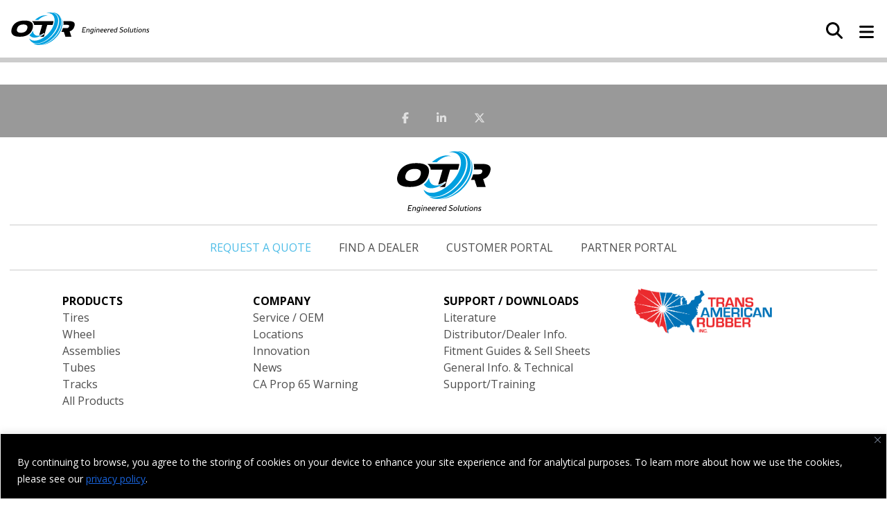

--- FILE ---
content_type: text/html; charset=UTF-8
request_url: https://www.otrwheel.com/otrwheel-dealer/southern-tire-mart-graig-545/
body_size: 26539
content:
<!DOCTYPE html>
<html lang="en-US" prefix="og: http://ogp.me/ns#">
<head>
	<meta charset="UTF-8">
	<meta name='viewport' content='width=device-width, initial-scale=1'>
	<meta name="author" content="Web Design by Digital Hill Multimedia, www.digitalhill.com" />
	<link rel="profile" href="http://gmpg.org/xfn/11">
<meta name='robots' content='index, follow, max-image-preview:large, max-snippet:-1, max-video-preview:-1' />

	<!-- This site is optimized with the Yoast SEO Premium plugin v25.7.1 (Yoast SEO v26.7) - https://yoast.com/wordpress/plugins/seo/ -->
	<title>SOUTHERN TIRE MART - GRAIG #545 - OTR Engineered Solutions</title>
<link data-rocket-prefetch href="https://fonts.googleapis.com" rel="dns-prefetch">
<link data-rocket-prefetch href="https://www.gstatic.com" rel="dns-prefetch">
<link data-rocket-prefetch href="https://js.hubspot.com" rel="dns-prefetch">
<link data-rocket-prefetch href="https://js.hs-banner.com" rel="dns-prefetch">
<link data-rocket-prefetch href="https://js.hscollectedforms.net" rel="dns-prefetch">
<link data-rocket-prefetch href="https://js.hs-analytics.net" rel="dns-prefetch">
<link data-rocket-prefetch href="https://www.googletagmanager.com" rel="dns-prefetch">
<link data-rocket-prefetch href="https://cdnjs.cloudflare.com" rel="dns-prefetch">
<link data-rocket-prefetch href="https://js.hs-scripts.com" rel="dns-prefetch">
<link data-rocket-prefetch href="https://cdn.userway.org" rel="dns-prefetch">
<link data-rocket-prefetch href="https://www.google.com" rel="dns-prefetch">
<link data-rocket-prefetch href="https://js.zi-scripts.com" rel="dns-prefetch">
<link data-rocket-preload as="style" href="https://fonts.googleapis.com/css?family=Open%20Sans%3A300%2C400%2C500%2C600%2C700%2C800%7CUbuntu&#038;subset=greek%2Clatin%2Cgreek-ext%2Cvietnamese%2Ccyrillic-ext%2Clatin-ext%2Ccyrillic&#038;display=swap" rel="preload">
<link href="https://fonts.googleapis.com/css?family=Open%20Sans%3A300%2C400%2C500%2C600%2C700%2C800%7CUbuntu&#038;subset=greek%2Clatin%2Cgreek-ext%2Cvietnamese%2Ccyrillic-ext%2Clatin-ext%2Ccyrillic&#038;display=swap" media="print" onload="this.media=&#039;all&#039;" rel="stylesheet">
<noscript data-wpr-hosted-gf-parameters=""><link rel="stylesheet" href="https://fonts.googleapis.com/css?family=Open%20Sans%3A300%2C400%2C500%2C600%2C700%2C800%7CUbuntu&#038;subset=greek%2Clatin%2Cgreek-ext%2Cvietnamese%2Ccyrillic-ext%2Clatin-ext%2Ccyrillic&#038;display=swap"></noscript><link rel="preload" data-rocket-preload as="image" href="https://www.otrwheel.com/wp-content/uploads/2024/02/OTR-Logo_Horizontal-020724.svg" fetchpriority="high">
	<link rel="canonical" href="https://www.otrwheel.com/otrwheel-dealer/southern-tire-mart-graig-545/" />
	<meta property="og:locale" content="en_US" />
	<meta property="og:type" content="article" />
	<meta property="og:title" content="SOUTHERN TIRE MART - GRAIG #545" />
	<meta property="og:url" content="https://www.otrwheel.com/otrwheel-dealer/southern-tire-mart-graig-545/" />
	<meta property="og:site_name" content="OTR Engineered Solutions" />
	<meta property="article:publisher" content="https://www.facebook.com/OTRWheel" />
	<meta name="twitter:card" content="summary_large_image" />
	<meta name="twitter:site" content="@OTRWheel" />
	<script type="application/ld+json" class="yoast-schema-graph">{"@context":"https://schema.org","@graph":[{"@type":"WebPage","@id":"https://www.otrwheel.com/otrwheel-dealer/southern-tire-mart-graig-545/","url":"https://www.otrwheel.com/otrwheel-dealer/southern-tire-mart-graig-545/","name":"SOUTHERN TIRE MART - GRAIG #545 - OTR Engineered Solutions","isPartOf":{"@id":"https://www.otrwheel.com/#website"},"datePublished":"2024-07-30T14:25:51+00:00","breadcrumb":{"@id":"https://www.otrwheel.com/otrwheel-dealer/southern-tire-mart-graig-545/#breadcrumb"},"inLanguage":"en-US","potentialAction":[{"@type":"ReadAction","target":["https://www.otrwheel.com/otrwheel-dealer/southern-tire-mart-graig-545/"]}]},{"@type":"BreadcrumbList","@id":"https://www.otrwheel.com/otrwheel-dealer/southern-tire-mart-graig-545/#breadcrumb","itemListElement":[{"@type":"ListItem","position":1,"name":"Home","item":"https://www.otrwheel.com/"},{"@type":"ListItem","position":2,"name":"SOUTHERN TIRE MART &#8211; GRAIG #545"}]},{"@type":"WebSite","@id":"https://www.otrwheel.com/#website","url":"https://www.otrwheel.com/","name":"OTR Engineered Solutions","description":"","publisher":{"@id":"https://www.otrwheel.com/#organization"},"potentialAction":[{"@type":"SearchAction","target":{"@type":"EntryPoint","urlTemplate":"https://www.otrwheel.com/?s={search_term_string}"},"query-input":{"@type":"PropertyValueSpecification","valueRequired":true,"valueName":"search_term_string"}}],"inLanguage":"en-US"},{"@type":"Organization","@id":"https://www.otrwheel.com/#organization","name":"OTR Engineered Solutions","url":"https://www.otrwheel.com/","logo":{"@type":"ImageObject","inLanguage":"en-US","@id":"https://www.otrwheel.com/#/schema/logo/image/","url":"https://www.otrwheel.com/wp-content/uploads/2024/02/OTR-Logo_Horizontal-020724.svg","contentUrl":"https://www.otrwheel.com/wp-content/uploads/2024/02/OTR-Logo_Horizontal-020724.svg","width":530,"height":151,"caption":"OTR Engineered Solutions"},"image":{"@id":"https://www.otrwheel.com/#/schema/logo/image/"},"sameAs":["https://www.facebook.com/OTRWheel","https://x.com/OTRWheel","https://www.instagram.com/otrwheel/","https://www.youtube.com/user/OTRWheelEngineering","https://www.linkedin.com/company/otrwheel/"]}]}</script>
	<!-- / Yoast SEO Premium plugin. -->


<link rel='dns-prefetch' href='//cdnjs.cloudflare.com' />
<link rel='dns-prefetch' href='//www.google.com' />
<link rel='dns-prefetch' href='//www.googletagmanager.com' />
<link href='https://fonts.gstatic.com' crossorigin rel='preconnect' />
<link rel="alternate" type="application/rss+xml" title="OTR Engineered Solutions &raquo; Feed" href="https://www.otrwheel.com/feed/" />
<link rel="alternate" type="application/rss+xml" title="OTR Engineered Solutions &raquo; Comments Feed" href="https://www.otrwheel.com/comments/feed/" />
<link rel="alternate" type="application/rss+xml" title="OTR Engineered Solutions &raquo; SOUTHERN TIRE MART &#8211; GRAIG #545 Comments Feed" href="https://www.otrwheel.com/otrwheel-dealer/southern-tire-mart-graig-545/feed/" />
<link rel="alternate" title="oEmbed (JSON)" type="application/json+oembed" href="https://www.otrwheel.com/wp-json/oembed/1.0/embed?url=https%3A%2F%2Fwww.otrwheel.com%2Fotrwheel-dealer%2Fsouthern-tire-mart-graig-545%2F" />
<link rel="alternate" title="oEmbed (XML)" type="text/xml+oembed" href="https://www.otrwheel.com/wp-json/oembed/1.0/embed?url=https%3A%2F%2Fwww.otrwheel.com%2Fotrwheel-dealer%2Fsouthern-tire-mart-graig-545%2F&#038;format=xml" />
		<!-- This site uses the Google Analytics by MonsterInsights plugin v9.11.1 - Using Analytics tracking - https://www.monsterinsights.com/ -->
							<script src="//www.googletagmanager.com/gtag/js?id=G-X2X1E0WSNH"  data-cfasync="false" data-wpfc-render="false" type="text/javascript" async></script>
			<script data-cfasync="false" data-wpfc-render="false" type="text/javascript">
				var mi_version = '9.11.1';
				var mi_track_user = true;
				var mi_no_track_reason = '';
								var MonsterInsightsDefaultLocations = {"page_location":"https:\/\/www.otrwheel.com\/otrwheel-dealer\/southern-tire-mart-graig-545\/"};
								if ( typeof MonsterInsightsPrivacyGuardFilter === 'function' ) {
					var MonsterInsightsLocations = (typeof MonsterInsightsExcludeQuery === 'object') ? MonsterInsightsPrivacyGuardFilter( MonsterInsightsExcludeQuery ) : MonsterInsightsPrivacyGuardFilter( MonsterInsightsDefaultLocations );
				} else {
					var MonsterInsightsLocations = (typeof MonsterInsightsExcludeQuery === 'object') ? MonsterInsightsExcludeQuery : MonsterInsightsDefaultLocations;
				}

								var disableStrs = [
										'ga-disable-G-X2X1E0WSNH',
									];

				/* Function to detect opted out users */
				function __gtagTrackerIsOptedOut() {
					for (var index = 0; index < disableStrs.length; index++) {
						if (document.cookie.indexOf(disableStrs[index] + '=true') > -1) {
							return true;
						}
					}

					return false;
				}

				/* Disable tracking if the opt-out cookie exists. */
				if (__gtagTrackerIsOptedOut()) {
					for (var index = 0; index < disableStrs.length; index++) {
						window[disableStrs[index]] = true;
					}
				}

				/* Opt-out function */
				function __gtagTrackerOptout() {
					for (var index = 0; index < disableStrs.length; index++) {
						document.cookie = disableStrs[index] + '=true; expires=Thu, 31 Dec 2099 23:59:59 UTC; path=/';
						window[disableStrs[index]] = true;
					}
				}

				if ('undefined' === typeof gaOptout) {
					function gaOptout() {
						__gtagTrackerOptout();
					}
				}
								window.dataLayer = window.dataLayer || [];

				window.MonsterInsightsDualTracker = {
					helpers: {},
					trackers: {},
				};
				if (mi_track_user) {
					function __gtagDataLayer() {
						dataLayer.push(arguments);
					}

					function __gtagTracker(type, name, parameters) {
						if (!parameters) {
							parameters = {};
						}

						if (parameters.send_to) {
							__gtagDataLayer.apply(null, arguments);
							return;
						}

						if (type === 'event') {
														parameters.send_to = monsterinsights_frontend.v4_id;
							var hookName = name;
							if (typeof parameters['event_category'] !== 'undefined') {
								hookName = parameters['event_category'] + ':' + name;
							}

							if (typeof MonsterInsightsDualTracker.trackers[hookName] !== 'undefined') {
								MonsterInsightsDualTracker.trackers[hookName](parameters);
							} else {
								__gtagDataLayer('event', name, parameters);
							}
							
						} else {
							__gtagDataLayer.apply(null, arguments);
						}
					}

					__gtagTracker('js', new Date());
					__gtagTracker('set', {
						'developer_id.dZGIzZG': true,
											});
					if ( MonsterInsightsLocations.page_location ) {
						__gtagTracker('set', MonsterInsightsLocations);
					}
										__gtagTracker('config', 'G-X2X1E0WSNH', {"forceSSL":"true","link_attribution":"true"} );
										window.gtag = __gtagTracker;										(function () {
						/* https://developers.google.com/analytics/devguides/collection/analyticsjs/ */
						/* ga and __gaTracker compatibility shim. */
						var noopfn = function () {
							return null;
						};
						var newtracker = function () {
							return new Tracker();
						};
						var Tracker = function () {
							return null;
						};
						var p = Tracker.prototype;
						p.get = noopfn;
						p.set = noopfn;
						p.send = function () {
							var args = Array.prototype.slice.call(arguments);
							args.unshift('send');
							__gaTracker.apply(null, args);
						};
						var __gaTracker = function () {
							var len = arguments.length;
							if (len === 0) {
								return;
							}
							var f = arguments[len - 1];
							if (typeof f !== 'object' || f === null || typeof f.hitCallback !== 'function') {
								if ('send' === arguments[0]) {
									var hitConverted, hitObject = false, action;
									if ('event' === arguments[1]) {
										if ('undefined' !== typeof arguments[3]) {
											hitObject = {
												'eventAction': arguments[3],
												'eventCategory': arguments[2],
												'eventLabel': arguments[4],
												'value': arguments[5] ? arguments[5] : 1,
											}
										}
									}
									if ('pageview' === arguments[1]) {
										if ('undefined' !== typeof arguments[2]) {
											hitObject = {
												'eventAction': 'page_view',
												'page_path': arguments[2],
											}
										}
									}
									if (typeof arguments[2] === 'object') {
										hitObject = arguments[2];
									}
									if (typeof arguments[5] === 'object') {
										Object.assign(hitObject, arguments[5]);
									}
									if ('undefined' !== typeof arguments[1].hitType) {
										hitObject = arguments[1];
										if ('pageview' === hitObject.hitType) {
											hitObject.eventAction = 'page_view';
										}
									}
									if (hitObject) {
										action = 'timing' === arguments[1].hitType ? 'timing_complete' : hitObject.eventAction;
										hitConverted = mapArgs(hitObject);
										__gtagTracker('event', action, hitConverted);
									}
								}
								return;
							}

							function mapArgs(args) {
								var arg, hit = {};
								var gaMap = {
									'eventCategory': 'event_category',
									'eventAction': 'event_action',
									'eventLabel': 'event_label',
									'eventValue': 'event_value',
									'nonInteraction': 'non_interaction',
									'timingCategory': 'event_category',
									'timingVar': 'name',
									'timingValue': 'value',
									'timingLabel': 'event_label',
									'page': 'page_path',
									'location': 'page_location',
									'title': 'page_title',
									'referrer' : 'page_referrer',
								};
								for (arg in args) {
																		if (!(!args.hasOwnProperty(arg) || !gaMap.hasOwnProperty(arg))) {
										hit[gaMap[arg]] = args[arg];
									} else {
										hit[arg] = args[arg];
									}
								}
								return hit;
							}

							try {
								f.hitCallback();
							} catch (ex) {
							}
						};
						__gaTracker.create = newtracker;
						__gaTracker.getByName = newtracker;
						__gaTracker.getAll = function () {
							return [];
						};
						__gaTracker.remove = noopfn;
						__gaTracker.loaded = true;
						window['__gaTracker'] = __gaTracker;
					})();
									} else {
										console.log("");
					(function () {
						function __gtagTracker() {
							return null;
						}

						window['__gtagTracker'] = __gtagTracker;
						window['gtag'] = __gtagTracker;
					})();
									}
			</script>
							<!-- / Google Analytics by MonsterInsights -->
		<style id='wp-img-auto-sizes-contain-inline-css' type='text/css'>
img:is([sizes=auto i],[sizes^="auto," i]){contain-intrinsic-size:3000px 1500px}
/*# sourceURL=wp-img-auto-sizes-contain-inline-css */
</style>

<link rel='stylesheet' id='twbbwg-global-css' href='https://www.otrwheel.com/wp-content/plugins/photo-gallery/booster/assets/css/global.css?ver=1.0.0' type='text/css' media='all' />
<style id='wp-emoji-styles-inline-css' type='text/css'>

	img.wp-smiley, img.emoji {
		display: inline !important;
		border: none !important;
		box-shadow: none !important;
		height: 1em !important;
		width: 1em !important;
		margin: 0 0.07em !important;
		vertical-align: -0.1em !important;
		background: none !important;
		padding: 0 !important;
	}
/*# sourceURL=wp-emoji-styles-inline-css */
</style>
<style id='wp-block-library-inline-css' type='text/css'>
:root{--wp-block-synced-color:#7a00df;--wp-block-synced-color--rgb:122,0,223;--wp-bound-block-color:var(--wp-block-synced-color);--wp-editor-canvas-background:#ddd;--wp-admin-theme-color:#007cba;--wp-admin-theme-color--rgb:0,124,186;--wp-admin-theme-color-darker-10:#006ba1;--wp-admin-theme-color-darker-10--rgb:0,107,160.5;--wp-admin-theme-color-darker-20:#005a87;--wp-admin-theme-color-darker-20--rgb:0,90,135;--wp-admin-border-width-focus:2px}@media (min-resolution:192dpi){:root{--wp-admin-border-width-focus:1.5px}}.wp-element-button{cursor:pointer}:root .has-very-light-gray-background-color{background-color:#eee}:root .has-very-dark-gray-background-color{background-color:#313131}:root .has-very-light-gray-color{color:#eee}:root .has-very-dark-gray-color{color:#313131}:root .has-vivid-green-cyan-to-vivid-cyan-blue-gradient-background{background:linear-gradient(135deg,#00d084,#0693e3)}:root .has-purple-crush-gradient-background{background:linear-gradient(135deg,#34e2e4,#4721fb 50%,#ab1dfe)}:root .has-hazy-dawn-gradient-background{background:linear-gradient(135deg,#faaca8,#dad0ec)}:root .has-subdued-olive-gradient-background{background:linear-gradient(135deg,#fafae1,#67a671)}:root .has-atomic-cream-gradient-background{background:linear-gradient(135deg,#fdd79a,#004a59)}:root .has-nightshade-gradient-background{background:linear-gradient(135deg,#330968,#31cdcf)}:root .has-midnight-gradient-background{background:linear-gradient(135deg,#020381,#2874fc)}:root{--wp--preset--font-size--normal:16px;--wp--preset--font-size--huge:42px}.has-regular-font-size{font-size:1em}.has-larger-font-size{font-size:2.625em}.has-normal-font-size{font-size:var(--wp--preset--font-size--normal)}.has-huge-font-size{font-size:var(--wp--preset--font-size--huge)}.has-text-align-center{text-align:center}.has-text-align-left{text-align:left}.has-text-align-right{text-align:right}.has-fit-text{white-space:nowrap!important}#end-resizable-editor-section{display:none}.aligncenter{clear:both}.items-justified-left{justify-content:flex-start}.items-justified-center{justify-content:center}.items-justified-right{justify-content:flex-end}.items-justified-space-between{justify-content:space-between}.screen-reader-text{border:0;clip-path:inset(50%);height:1px;margin:-1px;overflow:hidden;padding:0;position:absolute;width:1px;word-wrap:normal!important}.screen-reader-text:focus{background-color:#ddd;clip-path:none;color:#444;display:block;font-size:1em;height:auto;left:5px;line-height:normal;padding:15px 23px 14px;text-decoration:none;top:5px;width:auto;z-index:100000}html :where(.has-border-color){border-style:solid}html :where([style*=border-top-color]){border-top-style:solid}html :where([style*=border-right-color]){border-right-style:solid}html :where([style*=border-bottom-color]){border-bottom-style:solid}html :where([style*=border-left-color]){border-left-style:solid}html :where([style*=border-width]){border-style:solid}html :where([style*=border-top-width]){border-top-style:solid}html :where([style*=border-right-width]){border-right-style:solid}html :where([style*=border-bottom-width]){border-bottom-style:solid}html :where([style*=border-left-width]){border-left-style:solid}html :where(img[class*=wp-image-]){height:auto;max-width:100%}:where(figure){margin:0 0 1em}html :where(.is-position-sticky){--wp-admin--admin-bar--position-offset:var(--wp-admin--admin-bar--height,0px)}@media screen and (max-width:600px){html :where(.is-position-sticky){--wp-admin--admin-bar--position-offset:0px}}

/*# sourceURL=wp-block-library-inline-css */
</style><style id='wp-block-list-inline-css' type='text/css'>
ol,ul{box-sizing:border-box}:root :where(.wp-block-list.has-background){padding:1.25em 2.375em}
/*# sourceURL=https://www.otrwheel.com/wp-includes/blocks/list/style.min.css */
</style>
<style id='wp-block-columns-inline-css' type='text/css'>
.wp-block-columns{box-sizing:border-box;display:flex;flex-wrap:wrap!important}@media (min-width:782px){.wp-block-columns{flex-wrap:nowrap!important}}.wp-block-columns{align-items:normal!important}.wp-block-columns.are-vertically-aligned-top{align-items:flex-start}.wp-block-columns.are-vertically-aligned-center{align-items:center}.wp-block-columns.are-vertically-aligned-bottom{align-items:flex-end}@media (max-width:781px){.wp-block-columns:not(.is-not-stacked-on-mobile)>.wp-block-column{flex-basis:100%!important}}@media (min-width:782px){.wp-block-columns:not(.is-not-stacked-on-mobile)>.wp-block-column{flex-basis:0;flex-grow:1}.wp-block-columns:not(.is-not-stacked-on-mobile)>.wp-block-column[style*=flex-basis]{flex-grow:0}}.wp-block-columns.is-not-stacked-on-mobile{flex-wrap:nowrap!important}.wp-block-columns.is-not-stacked-on-mobile>.wp-block-column{flex-basis:0;flex-grow:1}.wp-block-columns.is-not-stacked-on-mobile>.wp-block-column[style*=flex-basis]{flex-grow:0}:where(.wp-block-columns){margin-bottom:1.75em}:where(.wp-block-columns.has-background){padding:1.25em 2.375em}.wp-block-column{flex-grow:1;min-width:0;overflow-wrap:break-word;word-break:break-word}.wp-block-column.is-vertically-aligned-top{align-self:flex-start}.wp-block-column.is-vertically-aligned-center{align-self:center}.wp-block-column.is-vertically-aligned-bottom{align-self:flex-end}.wp-block-column.is-vertically-aligned-stretch{align-self:stretch}.wp-block-column.is-vertically-aligned-bottom,.wp-block-column.is-vertically-aligned-center,.wp-block-column.is-vertically-aligned-top{width:100%}
/*# sourceURL=https://www.otrwheel.com/wp-includes/blocks/columns/style.min.css */
</style>
<style id='wp-block-paragraph-inline-css' type='text/css'>
.is-small-text{font-size:.875em}.is-regular-text{font-size:1em}.is-large-text{font-size:2.25em}.is-larger-text{font-size:3em}.has-drop-cap:not(:focus):first-letter{float:left;font-size:8.4em;font-style:normal;font-weight:100;line-height:.68;margin:.05em .1em 0 0;text-transform:uppercase}body.rtl .has-drop-cap:not(:focus):first-letter{float:none;margin-left:.1em}p.has-drop-cap.has-background{overflow:hidden}:root :where(p.has-background){padding:1.25em 2.375em}:where(p.has-text-color:not(.has-link-color)) a{color:inherit}p.has-text-align-left[style*="writing-mode:vertical-lr"],p.has-text-align-right[style*="writing-mode:vertical-rl"]{rotate:180deg}
/*# sourceURL=https://www.otrwheel.com/wp-includes/blocks/paragraph/style.min.css */
</style>
<style id='wp-block-spacer-inline-css' type='text/css'>
.wp-block-spacer{clear:both}
/*# sourceURL=https://www.otrwheel.com/wp-includes/blocks/spacer/style.min.css */
</style>
<style id='global-styles-inline-css' type='text/css'>
:root{--wp--preset--aspect-ratio--square: 1;--wp--preset--aspect-ratio--4-3: 4/3;--wp--preset--aspect-ratio--3-4: 3/4;--wp--preset--aspect-ratio--3-2: 3/2;--wp--preset--aspect-ratio--2-3: 2/3;--wp--preset--aspect-ratio--16-9: 16/9;--wp--preset--aspect-ratio--9-16: 9/16;--wp--preset--color--black: #000000;--wp--preset--color--cyan-bluish-gray: #abb8c3;--wp--preset--color--white: #ffffff;--wp--preset--color--pale-pink: #f78da7;--wp--preset--color--vivid-red: #cf2e2e;--wp--preset--color--luminous-vivid-orange: #ff6900;--wp--preset--color--luminous-vivid-amber: #fcb900;--wp--preset--color--light-green-cyan: #7bdcb5;--wp--preset--color--vivid-green-cyan: #00d084;--wp--preset--color--pale-cyan-blue: #8ed1fc;--wp--preset--color--vivid-cyan-blue: #0693e3;--wp--preset--color--vivid-purple: #9b51e0;--wp--preset--color--: #444;--wp--preset--gradient--vivid-cyan-blue-to-vivid-purple: linear-gradient(135deg,rgb(6,147,227) 0%,rgb(155,81,224) 100%);--wp--preset--gradient--light-green-cyan-to-vivid-green-cyan: linear-gradient(135deg,rgb(122,220,180) 0%,rgb(0,208,130) 100%);--wp--preset--gradient--luminous-vivid-amber-to-luminous-vivid-orange: linear-gradient(135deg,rgb(252,185,0) 0%,rgb(255,105,0) 100%);--wp--preset--gradient--luminous-vivid-orange-to-vivid-red: linear-gradient(135deg,rgb(255,105,0) 0%,rgb(207,46,46) 100%);--wp--preset--gradient--very-light-gray-to-cyan-bluish-gray: linear-gradient(135deg,rgb(238,238,238) 0%,rgb(169,184,195) 100%);--wp--preset--gradient--cool-to-warm-spectrum: linear-gradient(135deg,rgb(74,234,220) 0%,rgb(151,120,209) 20%,rgb(207,42,186) 40%,rgb(238,44,130) 60%,rgb(251,105,98) 80%,rgb(254,248,76) 100%);--wp--preset--gradient--blush-light-purple: linear-gradient(135deg,rgb(255,206,236) 0%,rgb(152,150,240) 100%);--wp--preset--gradient--blush-bordeaux: linear-gradient(135deg,rgb(254,205,165) 0%,rgb(254,45,45) 50%,rgb(107,0,62) 100%);--wp--preset--gradient--luminous-dusk: linear-gradient(135deg,rgb(255,203,112) 0%,rgb(199,81,192) 50%,rgb(65,88,208) 100%);--wp--preset--gradient--pale-ocean: linear-gradient(135deg,rgb(255,245,203) 0%,rgb(182,227,212) 50%,rgb(51,167,181) 100%);--wp--preset--gradient--electric-grass: linear-gradient(135deg,rgb(202,248,128) 0%,rgb(113,206,126) 100%);--wp--preset--gradient--midnight: linear-gradient(135deg,rgb(2,3,129) 0%,rgb(40,116,252) 100%);--wp--preset--font-size--small: 13px;--wp--preset--font-size--medium: 20px;--wp--preset--font-size--large: 36px;--wp--preset--font-size--x-large: 42px;--wp--preset--spacing--20: 0.44rem;--wp--preset--spacing--30: 0.67rem;--wp--preset--spacing--40: 1rem;--wp--preset--spacing--50: 1.5rem;--wp--preset--spacing--60: 2.25rem;--wp--preset--spacing--70: 3.38rem;--wp--preset--spacing--80: 5.06rem;--wp--preset--shadow--natural: 6px 6px 9px rgba(0, 0, 0, 0.2);--wp--preset--shadow--deep: 12px 12px 50px rgba(0, 0, 0, 0.4);--wp--preset--shadow--sharp: 6px 6px 0px rgba(0, 0, 0, 0.2);--wp--preset--shadow--outlined: 6px 6px 0px -3px rgb(255, 255, 255), 6px 6px rgb(0, 0, 0);--wp--preset--shadow--crisp: 6px 6px 0px rgb(0, 0, 0);}:where(.is-layout-flex){gap: 0.5em;}:where(.is-layout-grid){gap: 0.5em;}body .is-layout-flex{display: flex;}.is-layout-flex{flex-wrap: wrap;align-items: center;}.is-layout-flex > :is(*, div){margin: 0;}body .is-layout-grid{display: grid;}.is-layout-grid > :is(*, div){margin: 0;}:where(.wp-block-columns.is-layout-flex){gap: 2em;}:where(.wp-block-columns.is-layout-grid){gap: 2em;}:where(.wp-block-post-template.is-layout-flex){gap: 1.25em;}:where(.wp-block-post-template.is-layout-grid){gap: 1.25em;}.has-black-color{color: var(--wp--preset--color--black) !important;}.has-cyan-bluish-gray-color{color: var(--wp--preset--color--cyan-bluish-gray) !important;}.has-white-color{color: var(--wp--preset--color--white) !important;}.has-pale-pink-color{color: var(--wp--preset--color--pale-pink) !important;}.has-vivid-red-color{color: var(--wp--preset--color--vivid-red) !important;}.has-luminous-vivid-orange-color{color: var(--wp--preset--color--luminous-vivid-orange) !important;}.has-luminous-vivid-amber-color{color: var(--wp--preset--color--luminous-vivid-amber) !important;}.has-light-green-cyan-color{color: var(--wp--preset--color--light-green-cyan) !important;}.has-vivid-green-cyan-color{color: var(--wp--preset--color--vivid-green-cyan) !important;}.has-pale-cyan-blue-color{color: var(--wp--preset--color--pale-cyan-blue) !important;}.has-vivid-cyan-blue-color{color: var(--wp--preset--color--vivid-cyan-blue) !important;}.has-vivid-purple-color{color: var(--wp--preset--color--vivid-purple) !important;}.has-black-background-color{background-color: var(--wp--preset--color--black) !important;}.has-cyan-bluish-gray-background-color{background-color: var(--wp--preset--color--cyan-bluish-gray) !important;}.has-white-background-color{background-color: var(--wp--preset--color--white) !important;}.has-pale-pink-background-color{background-color: var(--wp--preset--color--pale-pink) !important;}.has-vivid-red-background-color{background-color: var(--wp--preset--color--vivid-red) !important;}.has-luminous-vivid-orange-background-color{background-color: var(--wp--preset--color--luminous-vivid-orange) !important;}.has-luminous-vivid-amber-background-color{background-color: var(--wp--preset--color--luminous-vivid-amber) !important;}.has-light-green-cyan-background-color{background-color: var(--wp--preset--color--light-green-cyan) !important;}.has-vivid-green-cyan-background-color{background-color: var(--wp--preset--color--vivid-green-cyan) !important;}.has-pale-cyan-blue-background-color{background-color: var(--wp--preset--color--pale-cyan-blue) !important;}.has-vivid-cyan-blue-background-color{background-color: var(--wp--preset--color--vivid-cyan-blue) !important;}.has-vivid-purple-background-color{background-color: var(--wp--preset--color--vivid-purple) !important;}.has-black-border-color{border-color: var(--wp--preset--color--black) !important;}.has-cyan-bluish-gray-border-color{border-color: var(--wp--preset--color--cyan-bluish-gray) !important;}.has-white-border-color{border-color: var(--wp--preset--color--white) !important;}.has-pale-pink-border-color{border-color: var(--wp--preset--color--pale-pink) !important;}.has-vivid-red-border-color{border-color: var(--wp--preset--color--vivid-red) !important;}.has-luminous-vivid-orange-border-color{border-color: var(--wp--preset--color--luminous-vivid-orange) !important;}.has-luminous-vivid-amber-border-color{border-color: var(--wp--preset--color--luminous-vivid-amber) !important;}.has-light-green-cyan-border-color{border-color: var(--wp--preset--color--light-green-cyan) !important;}.has-vivid-green-cyan-border-color{border-color: var(--wp--preset--color--vivid-green-cyan) !important;}.has-pale-cyan-blue-border-color{border-color: var(--wp--preset--color--pale-cyan-blue) !important;}.has-vivid-cyan-blue-border-color{border-color: var(--wp--preset--color--vivid-cyan-blue) !important;}.has-vivid-purple-border-color{border-color: var(--wp--preset--color--vivid-purple) !important;}.has-vivid-cyan-blue-to-vivid-purple-gradient-background{background: var(--wp--preset--gradient--vivid-cyan-blue-to-vivid-purple) !important;}.has-light-green-cyan-to-vivid-green-cyan-gradient-background{background: var(--wp--preset--gradient--light-green-cyan-to-vivid-green-cyan) !important;}.has-luminous-vivid-amber-to-luminous-vivid-orange-gradient-background{background: var(--wp--preset--gradient--luminous-vivid-amber-to-luminous-vivid-orange) !important;}.has-luminous-vivid-orange-to-vivid-red-gradient-background{background: var(--wp--preset--gradient--luminous-vivid-orange-to-vivid-red) !important;}.has-very-light-gray-to-cyan-bluish-gray-gradient-background{background: var(--wp--preset--gradient--very-light-gray-to-cyan-bluish-gray) !important;}.has-cool-to-warm-spectrum-gradient-background{background: var(--wp--preset--gradient--cool-to-warm-spectrum) !important;}.has-blush-light-purple-gradient-background{background: var(--wp--preset--gradient--blush-light-purple) !important;}.has-blush-bordeaux-gradient-background{background: var(--wp--preset--gradient--blush-bordeaux) !important;}.has-luminous-dusk-gradient-background{background: var(--wp--preset--gradient--luminous-dusk) !important;}.has-pale-ocean-gradient-background{background: var(--wp--preset--gradient--pale-ocean) !important;}.has-electric-grass-gradient-background{background: var(--wp--preset--gradient--electric-grass) !important;}.has-midnight-gradient-background{background: var(--wp--preset--gradient--midnight) !important;}.has-small-font-size{font-size: var(--wp--preset--font-size--small) !important;}.has-medium-font-size{font-size: var(--wp--preset--font-size--medium) !important;}.has-large-font-size{font-size: var(--wp--preset--font-size--large) !important;}.has-x-large-font-size{font-size: var(--wp--preset--font-size--x-large) !important;}
:where(.wp-block-columns.is-layout-flex){gap: 2em;}:where(.wp-block-columns.is-layout-grid){gap: 2em;}
/*# sourceURL=global-styles-inline-css */
</style>
<style id='core-block-supports-inline-css' type='text/css'>
.wp-container-core-columns-is-layout-9d6595d7{flex-wrap:nowrap;}
/*# sourceURL=core-block-supports-inline-css */
</style>

<style id='classic-theme-styles-inline-css' type='text/css'>
/*! This file is auto-generated */
.wp-block-button__link{color:#fff;background-color:#32373c;border-radius:9999px;box-shadow:none;text-decoration:none;padding:calc(.667em + 2px) calc(1.333em + 2px);font-size:1.125em}.wp-block-file__button{background:#32373c;color:#fff;text-decoration:none}
/*# sourceURL=/wp-includes/css/classic-themes.min.css */
</style>
<link rel='stylesheet' id='ab-animate-css' href='https://www.otrwheel.com/wp-content/plugins/animated-blocks/assets/css/animate.min.css?ver=1.1.2' type='text/css' media='all' />
<link rel='stylesheet' id='wp-components-css' href='https://www.otrwheel.com/wp-includes/css/dist/components/style.min.css?ver=6.9' type='text/css' media='all' />
<link rel='stylesheet' id='wp-preferences-css' href='https://www.otrwheel.com/wp-includes/css/dist/preferences/style.min.css?ver=6.9' type='text/css' media='all' />
<link rel='stylesheet' id='wp-block-editor-css' href='https://www.otrwheel.com/wp-includes/css/dist/block-editor/style.min.css?ver=6.9' type='text/css' media='all' />
<link rel='stylesheet' id='popup-maker-block-library-style-css' href='https://www.otrwheel.com/wp-content/plugins/popup-maker/dist/packages/block-library-style.css?ver=dbea705cfafe089d65f1' type='text/css' media='all' />
<link rel='stylesheet' id='dashicons-css' href='https://www.otrwheel.com/wp-includes/css/dashicons.min.css?ver=6.9' type='text/css' media='all' />
<link rel='stylesheet' id='dhwp-track-finder-css-css' href='https://www.otrwheel.com/wp-content/plugins/dhwp-products-and-fitments/blocks/track-finder/track-finder.css?ver=1.0.0' type='text/css' media='all' />
<link rel='stylesheet' id='bwg_fonts-css' href='https://www.otrwheel.com/wp-content/plugins/photo-gallery/css/bwg-fonts/fonts.css?ver=0.0.1' type='text/css' media='all' />
<link rel='stylesheet' id='sumoselect-css' href='https://www.otrwheel.com/wp-content/plugins/photo-gallery/css/sumoselect.min.css?ver=3.4.6' type='text/css' media='all' />
<link rel='stylesheet' id='mCustomScrollbar-css' href='https://www.otrwheel.com/wp-content/plugins/photo-gallery/css/jquery.mCustomScrollbar.min.css?ver=3.1.5' type='text/css' media='all' />

<link rel='stylesheet' id='bwg_frontend-css' href='https://www.otrwheel.com/wp-content/plugins/photo-gallery/css/styles.min.css?ver=1.8.35' type='text/css' media='all' />
<link rel='stylesheet' id='search-filter-plugin-styles-css' href='https://www.otrwheel.com/wp-content/plugins/search-filter-pro/public/assets/css/search-filter.min.css?ver=2.5.13' type='text/css' media='all' />
<link rel='stylesheet' id='dhwp-font-awesome-css-css' href='https://cdnjs.cloudflare.com/ajax/libs/font-awesome/6.6.0/css/all.min.css?ver=1.0.0' type='text/css' media='all' />
<link rel='stylesheet' id='dhwp-header-menu-css' href='https://www.otrwheel.com/wp-content/themes/dhwp-base/assets/css/header_menu.css?ver=6.9' type='text/css' media='all' />
<link rel='stylesheet' id='normalize7-css' href='https://www.otrwheel.com/wp-content/themes/dhwp-base/assets/css/normalize7.css?ver=1.0.0' type='text/css' media='all' />
<link rel='stylesheet' id='dhwp-base-css' href='https://www.otrwheel.com/wp-content/themes/dhwp-base/assets/css/dhwp-base.css?ver=1.0.0' type='text/css' media='all' />
<link rel='stylesheet' id='dhwp-template-css' href='https://www.otrwheel.com/wp-content/themes/dhwp-otr/assets/css/dhwp-template.css?ver=1.0.1' type='text/css' media='all' />
<link rel='stylesheet' id='dhwp-child-style-css' href='https://www.otrwheel.com/wp-content/themes/dhwp-otr/style.css?ver=1.0.5' type='text/css' media='all' />
<style id='dhwp-child-style-inline-css' type='text/css'>
@import url('https://fonts.googleapis.com/css2?family=Open+Sans:ital,wght@0,300;0,400;0,700;1,300;1,400;1,700&display=swap');body { font-family: Open Sans, sans-serif; }.dhmain { color: #000000; }.dhmain a { color: #00a0dd; border-bottom-color: #00a0dd; } .dhmain div.wp-block-button a { color: #00a0dd; border-bottom-color: #fff; }h1 { font: 600 2.5em/1.2 Open Sans, sans-serif; }h2 { font: 600 1.8em/1.2 Open Sans, sans-serif; }footer.footer { color: #000000; }footer.footer  { background-color: #ffffff; }footer.postfooter  {  border-top:1px solid #cccccc; }
/*# sourceURL=dhwp-child-style-inline-css */
</style>
<link rel='stylesheet' id='dhwp-cols-float-css' href='https://www.otrwheel.com/wp-content/themes/dhwp-base/assets/css/dhwp-cols-float.css?ver=1.0.0' type='text/css' media='all' />
<link rel='stylesheet' id='dhwp-cols-flex-css' href='https://www.otrwheel.com/wp-content/themes/dhwp-base/assets/css/dhwp-cols-flex.css?ver=1.0.0' type='text/css' media='all' />
<link rel='stylesheet' id='dhwp-cols-grid-css' href='https://www.otrwheel.com/wp-content/themes/dhwp-base/assets/css/dhwp-cols-grid.css?ver=1.0.0' type='text/css' media='all' />
<style id='wp-block-heading-inline-css' type='text/css'>
h1:where(.wp-block-heading).has-background,h2:where(.wp-block-heading).has-background,h3:where(.wp-block-heading).has-background,h4:where(.wp-block-heading).has-background,h5:where(.wp-block-heading).has-background,h6:where(.wp-block-heading).has-background{padding:1.25em 2.375em}h1.has-text-align-left[style*=writing-mode]:where([style*=vertical-lr]),h1.has-text-align-right[style*=writing-mode]:where([style*=vertical-rl]),h2.has-text-align-left[style*=writing-mode]:where([style*=vertical-lr]),h2.has-text-align-right[style*=writing-mode]:where([style*=vertical-rl]),h3.has-text-align-left[style*=writing-mode]:where([style*=vertical-lr]),h3.has-text-align-right[style*=writing-mode]:where([style*=vertical-rl]),h4.has-text-align-left[style*=writing-mode]:where([style*=vertical-lr]),h4.has-text-align-right[style*=writing-mode]:where([style*=vertical-rl]),h5.has-text-align-left[style*=writing-mode]:where([style*=vertical-lr]),h5.has-text-align-right[style*=writing-mode]:where([style*=vertical-rl]),h6.has-text-align-left[style*=writing-mode]:where([style*=vertical-lr]),h6.has-text-align-right[style*=writing-mode]:where([style*=vertical-rl]){rotate:180deg}
/*# sourceURL=https://www.otrwheel.com/wp-includes/blocks/heading/style.min.css */
</style>
<style id='wp-block-image-inline-css' type='text/css'>
.wp-block-image>a,.wp-block-image>figure>a{display:inline-block}.wp-block-image img{box-sizing:border-box;height:auto;max-width:100%;vertical-align:bottom}@media not (prefers-reduced-motion){.wp-block-image img.hide{visibility:hidden}.wp-block-image img.show{animation:show-content-image .4s}}.wp-block-image[style*=border-radius] img,.wp-block-image[style*=border-radius]>a{border-radius:inherit}.wp-block-image.has-custom-border img{box-sizing:border-box}.wp-block-image.aligncenter{text-align:center}.wp-block-image.alignfull>a,.wp-block-image.alignwide>a{width:100%}.wp-block-image.alignfull img,.wp-block-image.alignwide img{height:auto;width:100%}.wp-block-image .aligncenter,.wp-block-image .alignleft,.wp-block-image .alignright,.wp-block-image.aligncenter,.wp-block-image.alignleft,.wp-block-image.alignright{display:table}.wp-block-image .aligncenter>figcaption,.wp-block-image .alignleft>figcaption,.wp-block-image .alignright>figcaption,.wp-block-image.aligncenter>figcaption,.wp-block-image.alignleft>figcaption,.wp-block-image.alignright>figcaption{caption-side:bottom;display:table-caption}.wp-block-image .alignleft{float:left;margin:.5em 1em .5em 0}.wp-block-image .alignright{float:right;margin:.5em 0 .5em 1em}.wp-block-image .aligncenter{margin-left:auto;margin-right:auto}.wp-block-image :where(figcaption){margin-bottom:1em;margin-top:.5em}.wp-block-image.is-style-circle-mask img{border-radius:9999px}@supports ((-webkit-mask-image:none) or (mask-image:none)) or (-webkit-mask-image:none){.wp-block-image.is-style-circle-mask img{border-radius:0;-webkit-mask-image:url('data:image/svg+xml;utf8,<svg viewBox="0 0 100 100" xmlns="http://www.w3.org/2000/svg"><circle cx="50" cy="50" r="50"/></svg>');mask-image:url('data:image/svg+xml;utf8,<svg viewBox="0 0 100 100" xmlns="http://www.w3.org/2000/svg"><circle cx="50" cy="50" r="50"/></svg>');mask-mode:alpha;-webkit-mask-position:center;mask-position:center;-webkit-mask-repeat:no-repeat;mask-repeat:no-repeat;-webkit-mask-size:contain;mask-size:contain}}:root :where(.wp-block-image.is-style-rounded img,.wp-block-image .is-style-rounded img){border-radius:9999px}.wp-block-image figure{margin:0}.wp-lightbox-container{display:flex;flex-direction:column;position:relative}.wp-lightbox-container img{cursor:zoom-in}.wp-lightbox-container img:hover+button{opacity:1}.wp-lightbox-container button{align-items:center;backdrop-filter:blur(16px) saturate(180%);background-color:#5a5a5a40;border:none;border-radius:4px;cursor:zoom-in;display:flex;height:20px;justify-content:center;opacity:0;padding:0;position:absolute;right:16px;text-align:center;top:16px;width:20px;z-index:100}@media not (prefers-reduced-motion){.wp-lightbox-container button{transition:opacity .2s ease}}.wp-lightbox-container button:focus-visible{outline:3px auto #5a5a5a40;outline:3px auto -webkit-focus-ring-color;outline-offset:3px}.wp-lightbox-container button:hover{cursor:pointer;opacity:1}.wp-lightbox-container button:focus{opacity:1}.wp-lightbox-container button:focus,.wp-lightbox-container button:hover,.wp-lightbox-container button:not(:hover):not(:active):not(.has-background){background-color:#5a5a5a40;border:none}.wp-lightbox-overlay{box-sizing:border-box;cursor:zoom-out;height:100vh;left:0;overflow:hidden;position:fixed;top:0;visibility:hidden;width:100%;z-index:100000}.wp-lightbox-overlay .close-button{align-items:center;cursor:pointer;display:flex;justify-content:center;min-height:40px;min-width:40px;padding:0;position:absolute;right:calc(env(safe-area-inset-right) + 16px);top:calc(env(safe-area-inset-top) + 16px);z-index:5000000}.wp-lightbox-overlay .close-button:focus,.wp-lightbox-overlay .close-button:hover,.wp-lightbox-overlay .close-button:not(:hover):not(:active):not(.has-background){background:none;border:none}.wp-lightbox-overlay .lightbox-image-container{height:var(--wp--lightbox-container-height);left:50%;overflow:hidden;position:absolute;top:50%;transform:translate(-50%,-50%);transform-origin:top left;width:var(--wp--lightbox-container-width);z-index:9999999999}.wp-lightbox-overlay .wp-block-image{align-items:center;box-sizing:border-box;display:flex;height:100%;justify-content:center;margin:0;position:relative;transform-origin:0 0;width:100%;z-index:3000000}.wp-lightbox-overlay .wp-block-image img{height:var(--wp--lightbox-image-height);min-height:var(--wp--lightbox-image-height);min-width:var(--wp--lightbox-image-width);width:var(--wp--lightbox-image-width)}.wp-lightbox-overlay .wp-block-image figcaption{display:none}.wp-lightbox-overlay button{background:none;border:none}.wp-lightbox-overlay .scrim{background-color:#fff;height:100%;opacity:.9;position:absolute;width:100%;z-index:2000000}.wp-lightbox-overlay.active{visibility:visible}@media not (prefers-reduced-motion){.wp-lightbox-overlay.active{animation:turn-on-visibility .25s both}.wp-lightbox-overlay.active img{animation:turn-on-visibility .35s both}.wp-lightbox-overlay.show-closing-animation:not(.active){animation:turn-off-visibility .35s both}.wp-lightbox-overlay.show-closing-animation:not(.active) img{animation:turn-off-visibility .25s both}.wp-lightbox-overlay.zoom.active{animation:none;opacity:1;visibility:visible}.wp-lightbox-overlay.zoom.active .lightbox-image-container{animation:lightbox-zoom-in .4s}.wp-lightbox-overlay.zoom.active .lightbox-image-container img{animation:none}.wp-lightbox-overlay.zoom.active .scrim{animation:turn-on-visibility .4s forwards}.wp-lightbox-overlay.zoom.show-closing-animation:not(.active){animation:none}.wp-lightbox-overlay.zoom.show-closing-animation:not(.active) .lightbox-image-container{animation:lightbox-zoom-out .4s}.wp-lightbox-overlay.zoom.show-closing-animation:not(.active) .lightbox-image-container img{animation:none}.wp-lightbox-overlay.zoom.show-closing-animation:not(.active) .scrim{animation:turn-off-visibility .4s forwards}}@keyframes show-content-image{0%{visibility:hidden}99%{visibility:hidden}to{visibility:visible}}@keyframes turn-on-visibility{0%{opacity:0}to{opacity:1}}@keyframes turn-off-visibility{0%{opacity:1;visibility:visible}99%{opacity:0;visibility:visible}to{opacity:0;visibility:hidden}}@keyframes lightbox-zoom-in{0%{transform:translate(calc((-100vw + var(--wp--lightbox-scrollbar-width))/2 + var(--wp--lightbox-initial-left-position)),calc(-50vh + var(--wp--lightbox-initial-top-position))) scale(var(--wp--lightbox-scale))}to{transform:translate(-50%,-50%) scale(1)}}@keyframes lightbox-zoom-out{0%{transform:translate(-50%,-50%) scale(1);visibility:visible}99%{visibility:visible}to{transform:translate(calc((-100vw + var(--wp--lightbox-scrollbar-width))/2 + var(--wp--lightbox-initial-left-position)),calc(-50vh + var(--wp--lightbox-initial-top-position))) scale(var(--wp--lightbox-scale));visibility:hidden}}
/*# sourceURL=https://www.otrwheel.com/wp-includes/blocks/image/style.min.css */
</style>
<link rel='stylesheet' id='popup-maker-site-css' href='//www.otrwheel.com/wp-content/uploads/pum/pum-site-styles.css?generated=1762810370&#038;ver=1.21.5' type='text/css' media='all' />
<!--n2css--><!--n2js--><script type="text/javascript" src="https://www.otrwheel.com/wp-includes/js/jquery/jquery.min.js?ver=3.7.1" id="jquery-core-js"></script>
<script type="text/javascript" src="https://www.otrwheel.com/wp-includes/js/jquery/jquery-migrate.min.js?ver=3.4.1" id="jquery-migrate-js"></script>
<script type="text/javascript" src="https://www.otrwheel.com/wp-content/plugins/photo-gallery/booster/assets/js/circle-progress.js?ver=1.2.2" id="twbbwg-circle-js"></script>
<script type="text/javascript" id="twbbwg-global-js-extra">
/* <![CDATA[ */
var twb = {"nonce":"f9b668087e","ajax_url":"https://www.otrwheel.com/wp-admin/admin-ajax.php","plugin_url":"https://www.otrwheel.com/wp-content/plugins/photo-gallery/booster","href":"https://www.otrwheel.com/wp-admin/admin.php?page=twbbwg_photo-gallery"};
var twb = {"nonce":"f9b668087e","ajax_url":"https://www.otrwheel.com/wp-admin/admin-ajax.php","plugin_url":"https://www.otrwheel.com/wp-content/plugins/photo-gallery/booster","href":"https://www.otrwheel.com/wp-admin/admin.php?page=twbbwg_photo-gallery"};
//# sourceURL=twbbwg-global-js-extra
/* ]]> */
</script>
<script type="text/javascript" src="https://www.otrwheel.com/wp-content/plugins/photo-gallery/booster/assets/js/global.js?ver=1.0.0" id="twbbwg-global-js"></script>
<script type="text/javascript" id="cookie-law-info-js-extra">
/* <![CDATA[ */
var _ckyConfig = {"_ipData":[],"_assetsURL":"https://www.otrwheel.com/wp-content/plugins/cookie-law-info/lite/frontend/images/","_publicURL":"https://www.otrwheel.com","_expiry":"30","_categories":[{"name":"Necessary","slug":"necessary","isNecessary":true,"ccpaDoNotSell":true,"cookies":[],"active":true,"defaultConsent":{"gdpr":true,"ccpa":true}},{"name":"Functional","slug":"functional","isNecessary":false,"ccpaDoNotSell":true,"cookies":[],"active":true,"defaultConsent":{"gdpr":false,"ccpa":false}},{"name":"Analytics","slug":"analytics","isNecessary":false,"ccpaDoNotSell":true,"cookies":[],"active":true,"defaultConsent":{"gdpr":false,"ccpa":false}},{"name":"Performance","slug":"performance","isNecessary":false,"ccpaDoNotSell":true,"cookies":[],"active":true,"defaultConsent":{"gdpr":false,"ccpa":false}},{"name":"Advertisement","slug":"advertisement","isNecessary":false,"ccpaDoNotSell":true,"cookies":[],"active":true,"defaultConsent":{"gdpr":false,"ccpa":false}}],"_activeLaw":"gdpr","_rootDomain":"","_block":"1","_showBanner":"1","_bannerConfig":{"settings":{"type":"banner","preferenceCenterType":"popup","position":"bottom","applicableLaw":"ccpa"},"behaviours":{"reloadBannerOnAccept":false,"loadAnalyticsByDefault":false,"animations":{"onLoad":"animate","onHide":"sticky"}},"config":{"revisitConsent":{"status":false,"tag":"revisit-consent","position":"bottom-left","meta":{"url":"#"},"styles":{"background-color":"#0056a7"},"elements":{"title":{"type":"text","tag":"revisit-consent-title","status":true,"styles":{"color":"#0056a7"}}}},"preferenceCenter":{"toggle":{"status":true,"tag":"detail-category-toggle","type":"toggle","states":{"active":{"styles":{"background-color":"#1863DC"}},"inactive":{"styles":{"background-color":"#D0D5D2"}}}}},"categoryPreview":{"status":false,"toggle":{"status":true,"tag":"detail-category-preview-toggle","type":"toggle","states":{"active":{"styles":{"background-color":"#1863DC"}},"inactive":{"styles":{"background-color":"#D0D5D2"}}}}},"videoPlaceholder":{"status":true,"styles":{"background-color":"#000000","border-color":"#000000","color":"#ffffff"}},"readMore":{"status":false,"tag":"readmore-button","type":"link","meta":{"noFollow":true,"newTab":true},"styles":{"color":"#1863dc","background-color":"transparent","border-color":"transparent"}},"showMore":{"status":true,"tag":"show-desc-button","type":"button","styles":{"color":"#1863DC"}},"showLess":{"status":true,"tag":"hide-desc-button","type":"button","styles":{"color":"#1863DC"}},"alwaysActive":{"status":true,"tag":"always-active","styles":{"color":"#008000"}},"manualLinks":{"status":true,"tag":"manual-links","type":"link","styles":{"color":"#1863DC"}},"auditTable":{"status":false},"optOption":{"status":true,"toggle":{"status":true,"tag":"optout-option-toggle","type":"toggle","states":{"active":{"styles":{"background-color":"#1863dc"}},"inactive":{"styles":{"background-color":"#FFFFFF"}}}}}}},"_version":"3.3.9.1","_logConsent":"1","_tags":[{"tag":"accept-button","styles":{"color":"#FFFFFF","background-color":"#1863dc","border-color":"#1863dc"}},{"tag":"reject-button","styles":{"color":"#1863dc","background-color":"transparent","border-color":"#1863dc"}},{"tag":"settings-button","styles":{"color":"#1863dc","background-color":"transparent","border-color":"#1863dc"}},{"tag":"readmore-button","styles":{"color":"#1863dc","background-color":"transparent","border-color":"transparent"}},{"tag":"donotsell-button","styles":{"color":"#1863dc","background-color":"transparent","border-color":"transparent"}},{"tag":"show-desc-button","styles":{"color":"#1863DC"}},{"tag":"hide-desc-button","styles":{"color":"#1863DC"}},{"tag":"cky-always-active","styles":[]},{"tag":"cky-link","styles":[]},{"tag":"accept-button","styles":{"color":"#FFFFFF","background-color":"#1863dc","border-color":"#1863dc"}},{"tag":"revisit-consent","styles":{"background-color":"#0056a7"}}],"_shortCodes":[{"key":"cky_readmore","content":"\u003Ca href=\"#\" class=\"cky-policy\" aria-label=\"Cookie Policy\" target=\"_blank\" rel=\"noopener\" data-cky-tag=\"readmore-button\"\u003ECookie Policy\u003C/a\u003E","tag":"readmore-button","status":false,"attributes":{"rel":"nofollow","target":"_blank"}},{"key":"cky_show_desc","content":"\u003Cbutton class=\"cky-show-desc-btn\" data-cky-tag=\"show-desc-button\" aria-label=\"Show more\"\u003EShow more\u003C/button\u003E","tag":"show-desc-button","status":true,"attributes":[]},{"key":"cky_hide_desc","content":"\u003Cbutton class=\"cky-show-desc-btn\" data-cky-tag=\"hide-desc-button\" aria-label=\"Show less\"\u003EShow less\u003C/button\u003E","tag":"hide-desc-button","status":true,"attributes":[]},{"key":"cky_optout_show_desc","content":"[cky_optout_show_desc]","tag":"optout-show-desc-button","status":true,"attributes":[]},{"key":"cky_optout_hide_desc","content":"[cky_optout_hide_desc]","tag":"optout-hide-desc-button","status":true,"attributes":[]},{"key":"cky_category_toggle_label","content":"[cky_{{status}}_category_label] [cky_preference_{{category_slug}}_title]","tag":"","status":true,"attributes":[]},{"key":"cky_enable_category_label","content":"Enable","tag":"","status":true,"attributes":[]},{"key":"cky_disable_category_label","content":"Disable","tag":"","status":true,"attributes":[]},{"key":"cky_video_placeholder","content":"\u003Cdiv class=\"video-placeholder-normal\" data-cky-tag=\"video-placeholder\" id=\"[UNIQUEID]\"\u003E\u003Cp class=\"video-placeholder-text-normal\" data-cky-tag=\"placeholder-title\"\u003EPlease accept cookies to access this content\u003C/p\u003E\u003C/div\u003E","tag":"","status":true,"attributes":[]},{"key":"cky_enable_optout_label","content":"Enable","tag":"","status":true,"attributes":[]},{"key":"cky_disable_optout_label","content":"Disable","tag":"","status":true,"attributes":[]},{"key":"cky_optout_toggle_label","content":"[cky_{{status}}_optout_label] [cky_optout_option_title]","tag":"","status":true,"attributes":[]},{"key":"cky_optout_option_title","content":"","tag":"","status":true,"attributes":[]},{"key":"cky_optout_close_label","content":"Close","tag":"","status":true,"attributes":[]},{"key":"cky_preference_close_label","content":"Close","tag":"","status":true,"attributes":[]}],"_rtl":"","_language":"en","_providersToBlock":[]};
var _ckyStyles = {"css":".cky-overlay{background: #000000; opacity: 0.4; position: fixed; top: 0; left: 0; width: 100%; height: 100%; z-index: 99999999;}.cky-hide{display: none;}.cky-btn-revisit-wrapper{display: flex; align-items: center; justify-content: center; background: #0056a7; width: 45px; height: 45px; border-radius: 50%; position: fixed; z-index: 999999; cursor: pointer;}.cky-revisit-bottom-left{bottom: 15px; left: 15px;}.cky-revisit-bottom-right{bottom: 15px; right: 15px;}.cky-btn-revisit-wrapper .cky-btn-revisit{display: flex; align-items: center; justify-content: center; background: none; border: none; cursor: pointer; position: relative; margin: 0; padding: 0;}.cky-btn-revisit-wrapper .cky-btn-revisit img{max-width: fit-content; margin: 0; height: 30px; width: 30px;}.cky-revisit-bottom-left:hover::before{content: attr(data-tooltip); position: absolute; background: #4e4b66; color: #ffffff; left: calc(100% + 7px); font-size: 12px; line-height: 16px; width: max-content; padding: 4px 8px; border-radius: 4px;}.cky-revisit-bottom-left:hover::after{position: absolute; content: \"\"; border: 5px solid transparent; left: calc(100% + 2px); border-left-width: 0; border-right-color: #4e4b66;}.cky-revisit-bottom-right:hover::before{content: attr(data-tooltip); position: absolute; background: #4e4b66; color: #ffffff; right: calc(100% + 7px); font-size: 12px; line-height: 16px; width: max-content; padding: 4px 8px; border-radius: 4px;}.cky-revisit-bottom-right:hover::after{position: absolute; content: \"\"; border: 5px solid transparent; right: calc(100% + 2px); border-right-width: 0; border-left-color: #4e4b66;}.cky-revisit-hide{display: none;}.cky-consent-container{position: fixed; width: 100%; box-sizing: border-box; z-index: 9999999;}.cky-consent-container .cky-consent-bar{background: #ffffff; border: 1px solid; padding: 16.5px 24px; box-shadow: 0 -1px 10px 0 #acabab4d;}.cky-banner-bottom{bottom: 0; left: 0;}.cky-banner-top{top: 0; left: 0;}.cky-custom-brand-logo-wrapper .cky-custom-brand-logo{width: 100px; height: auto; margin: 0 0 12px 0;}.cky-notice .cky-title{color: #212121; font-weight: 700; font-size: 18px; line-height: 24px; margin: 0 0 12px 0;}.cky-notice-group{display: flex; justify-content: space-between; align-items: center; font-size: 14px; line-height: 24px; font-weight: 400;}.cky-notice-des *,.cky-preference-content-wrapper *,.cky-accordion-header-des *,.cky-gpc-wrapper .cky-gpc-desc *{font-size: 14px;}.cky-notice-des{color: #212121; font-size: 14px; line-height: 24px; font-weight: 400;}.cky-notice-des img{height: 25px; width: 25px;}.cky-consent-bar .cky-notice-des p,.cky-gpc-wrapper .cky-gpc-desc p,.cky-preference-body-wrapper .cky-preference-content-wrapper p,.cky-accordion-header-wrapper .cky-accordion-header-des p,.cky-cookie-des-table li div:last-child p{color: inherit; margin-top: 0; overflow-wrap: break-word;}.cky-notice-des P:last-child,.cky-preference-content-wrapper p:last-child,.cky-cookie-des-table li div:last-child p:last-child,.cky-gpc-wrapper .cky-gpc-desc p:last-child{margin-bottom: 0;}.cky-notice-des a.cky-policy,.cky-notice-des button.cky-policy{font-size: 14px; color: #1863dc; white-space: nowrap; cursor: pointer; background: transparent; border: 1px solid; text-decoration: underline;}.cky-notice-des button.cky-policy{padding: 0;}.cky-notice-des a.cky-policy:focus-visible,.cky-notice-des button.cky-policy:focus-visible,.cky-preference-content-wrapper .cky-show-desc-btn:focus-visible,.cky-accordion-header .cky-accordion-btn:focus-visible,.cky-preference-header .cky-btn-close:focus-visible,.cky-switch input[type=\"checkbox\"]:focus-visible,.cky-footer-wrapper a:focus-visible,.cky-btn:focus-visible{outline: 2px solid #1863dc; outline-offset: 2px;}.cky-btn:focus:not(:focus-visible),.cky-accordion-header .cky-accordion-btn:focus:not(:focus-visible),.cky-preference-content-wrapper .cky-show-desc-btn:focus:not(:focus-visible),.cky-btn-revisit-wrapper .cky-btn-revisit:focus:not(:focus-visible),.cky-preference-header .cky-btn-close:focus:not(:focus-visible),.cky-consent-bar .cky-banner-btn-close:focus:not(:focus-visible){outline: 0;}button.cky-show-desc-btn:not(:hover):not(:active){color: #1863dc; background: transparent;}button.cky-accordion-btn:not(:hover):not(:active),button.cky-banner-btn-close:not(:hover):not(:active),button.cky-btn-close:not(:hover):not(:active),button.cky-btn-revisit:not(:hover):not(:active){background: transparent;}.cky-consent-bar button:hover,.cky-modal.cky-modal-open button:hover,.cky-consent-bar button:focus,.cky-modal.cky-modal-open button:focus{text-decoration: none;}.cky-notice-btn-wrapper{display: flex; justify-content: center; align-items: center; margin-left: 15px;}.cky-notice-btn-wrapper .cky-btn{text-shadow: none; box-shadow: none;}.cky-btn{font-size: 14px; font-family: inherit; line-height: 24px; padding: 8px 27px; font-weight: 500; margin: 0 8px 0 0; border-radius: 2px; white-space: nowrap; cursor: pointer; text-align: center; text-transform: none; min-height: 0;}.cky-btn:hover{opacity: 0.8;}.cky-btn-customize{color: #1863dc; background: transparent; border: 2px solid #1863dc;}.cky-btn-reject{color: #1863dc; background: transparent; border: 2px solid #1863dc;}.cky-btn-accept{background: #1863dc; color: #ffffff; border: 2px solid #1863dc;}.cky-btn:last-child{margin-right: 0;}@media (max-width: 768px){.cky-notice-group{display: block;}.cky-notice-btn-wrapper{margin-left: 0;}.cky-notice-btn-wrapper .cky-btn{flex: auto; max-width: 100%; margin-top: 10px; white-space: unset;}}@media (max-width: 576px){.cky-notice-btn-wrapper{flex-direction: column;}.cky-custom-brand-logo-wrapper, .cky-notice .cky-title, .cky-notice-des, .cky-notice-btn-wrapper{padding: 0 28px;}.cky-consent-container .cky-consent-bar{padding: 16.5px 0;}.cky-notice-des{max-height: 40vh; overflow-y: scroll;}.cky-notice-btn-wrapper .cky-btn{width: 100%; padding: 8px; margin-right: 0;}.cky-notice-btn-wrapper .cky-btn-accept{order: 1;}.cky-notice-btn-wrapper .cky-btn-reject{order: 3;}.cky-notice-btn-wrapper .cky-btn-customize{order: 2;}}@media (max-width: 425px){.cky-custom-brand-logo-wrapper, .cky-notice .cky-title, .cky-notice-des, .cky-notice-btn-wrapper{padding: 0 24px;}.cky-notice-btn-wrapper{flex-direction: column;}.cky-btn{width: 100%; margin: 10px 0 0 0;}.cky-notice-btn-wrapper .cky-btn-customize{order: 2;}.cky-notice-btn-wrapper .cky-btn-reject{order: 3;}.cky-notice-btn-wrapper .cky-btn-accept{order: 1; margin-top: 16px;}}@media (max-width: 352px){.cky-notice .cky-title{font-size: 16px;}.cky-notice-des *{font-size: 12px;}.cky-notice-des, .cky-btn{font-size: 12px;}}.cky-modal.cky-modal-open{display: flex; visibility: visible; -webkit-transform: translate(-50%, -50%); -moz-transform: translate(-50%, -50%); -ms-transform: translate(-50%, -50%); -o-transform: translate(-50%, -50%); transform: translate(-50%, -50%); top: 50%; left: 50%; transition: all 1s ease;}.cky-modal{box-shadow: 0 32px 68px rgba(0, 0, 0, 0.3); margin: 0 auto; position: fixed; max-width: 100%; background: #ffffff; top: 50%; box-sizing: border-box; border-radius: 6px; z-index: 999999999; color: #212121; -webkit-transform: translate(-50%, 100%); -moz-transform: translate(-50%, 100%); -ms-transform: translate(-50%, 100%); -o-transform: translate(-50%, 100%); transform: translate(-50%, 100%); visibility: hidden; transition: all 0s ease;}.cky-preference-center{max-height: 79vh; overflow: hidden; width: 845px; overflow: hidden; flex: 1 1 0; display: flex; flex-direction: column; border-radius: 6px;}.cky-preference-header{display: flex; align-items: center; justify-content: space-between; padding: 22px 24px; border-bottom: 1px solid;}.cky-preference-header .cky-preference-title{font-size: 18px; font-weight: 700; line-height: 24px;}.cky-preference-header .cky-btn-close{margin: 0; cursor: pointer; vertical-align: middle; padding: 0; background: none; border: none; width: auto; height: auto; min-height: 0; line-height: 0; text-shadow: none; box-shadow: none;}.cky-preference-header .cky-btn-close img{margin: 0; height: 10px; width: 10px;}.cky-preference-body-wrapper{padding: 0 24px; flex: 1; overflow: auto; box-sizing: border-box;}.cky-preference-content-wrapper,.cky-gpc-wrapper .cky-gpc-desc{font-size: 14px; line-height: 24px; font-weight: 400; padding: 12px 0;}.cky-preference-content-wrapper{border-bottom: 1px solid;}.cky-preference-content-wrapper img{height: 25px; width: 25px;}.cky-preference-content-wrapper .cky-show-desc-btn{font-size: 14px; font-family: inherit; color: #1863dc; text-decoration: none; line-height: 24px; padding: 0; margin: 0; white-space: nowrap; cursor: pointer; background: transparent; border-color: transparent; text-transform: none; min-height: 0; text-shadow: none; box-shadow: none;}.cky-accordion-wrapper{margin-bottom: 10px;}.cky-accordion{border-bottom: 1px solid;}.cky-accordion:last-child{border-bottom: none;}.cky-accordion .cky-accordion-item{display: flex; margin-top: 10px;}.cky-accordion .cky-accordion-body{display: none;}.cky-accordion.cky-accordion-active .cky-accordion-body{display: block; padding: 0 22px; margin-bottom: 16px;}.cky-accordion-header-wrapper{cursor: pointer; width: 100%;}.cky-accordion-item .cky-accordion-header{display: flex; justify-content: space-between; align-items: center;}.cky-accordion-header .cky-accordion-btn{font-size: 16px; font-family: inherit; color: #212121; line-height: 24px; background: none; border: none; font-weight: 700; padding: 0; margin: 0; cursor: pointer; text-transform: none; min-height: 0; text-shadow: none; box-shadow: none;}.cky-accordion-header .cky-always-active{color: #008000; font-weight: 600; line-height: 24px; font-size: 14px;}.cky-accordion-header-des{font-size: 14px; line-height: 24px; margin: 10px 0 16px 0;}.cky-accordion-chevron{margin-right: 22px; position: relative; cursor: pointer;}.cky-accordion-chevron-hide{display: none;}.cky-accordion .cky-accordion-chevron i::before{content: \"\"; position: absolute; border-right: 1.4px solid; border-bottom: 1.4px solid; border-color: inherit; height: 6px; width: 6px; -webkit-transform: rotate(-45deg); -moz-transform: rotate(-45deg); -ms-transform: rotate(-45deg); -o-transform: rotate(-45deg); transform: rotate(-45deg); transition: all 0.2s ease-in-out; top: 8px;}.cky-accordion.cky-accordion-active .cky-accordion-chevron i::before{-webkit-transform: rotate(45deg); -moz-transform: rotate(45deg); -ms-transform: rotate(45deg); -o-transform: rotate(45deg); transform: rotate(45deg);}.cky-audit-table{background: #f4f4f4; border-radius: 6px;}.cky-audit-table .cky-empty-cookies-text{color: inherit; font-size: 12px; line-height: 24px; margin: 0; padding: 10px;}.cky-audit-table .cky-cookie-des-table{font-size: 12px; line-height: 24px; font-weight: normal; padding: 15px 10px; border-bottom: 1px solid; border-bottom-color: inherit; margin: 0;}.cky-audit-table .cky-cookie-des-table:last-child{border-bottom: none;}.cky-audit-table .cky-cookie-des-table li{list-style-type: none; display: flex; padding: 3px 0;}.cky-audit-table .cky-cookie-des-table li:first-child{padding-top: 0;}.cky-cookie-des-table li div:first-child{width: 100px; font-weight: 600; word-break: break-word; word-wrap: break-word;}.cky-cookie-des-table li div:last-child{flex: 1; word-break: break-word; word-wrap: break-word; margin-left: 8px;}.cky-footer-shadow{display: block; width: 100%; height: 40px; background: linear-gradient(180deg, rgba(255, 255, 255, 0) 0%, #ffffff 100%); position: absolute; bottom: calc(100% - 1px);}.cky-footer-wrapper{position: relative;}.cky-prefrence-btn-wrapper{display: flex; flex-wrap: wrap; align-items: center; justify-content: center; padding: 22px 24px; border-top: 1px solid;}.cky-prefrence-btn-wrapper .cky-btn{flex: auto; max-width: 100%; text-shadow: none; box-shadow: none;}.cky-btn-preferences{color: #1863dc; background: transparent; border: 2px solid #1863dc;}.cky-preference-header,.cky-preference-body-wrapper,.cky-preference-content-wrapper,.cky-accordion-wrapper,.cky-accordion,.cky-accordion-wrapper,.cky-footer-wrapper,.cky-prefrence-btn-wrapper{border-color: inherit;}@media (max-width: 845px){.cky-modal{max-width: calc(100% - 16px);}}@media (max-width: 576px){.cky-modal{max-width: 100%;}.cky-preference-center{max-height: 100vh;}.cky-prefrence-btn-wrapper{flex-direction: column;}.cky-accordion.cky-accordion-active .cky-accordion-body{padding-right: 0;}.cky-prefrence-btn-wrapper .cky-btn{width: 100%; margin: 10px 0 0 0;}.cky-prefrence-btn-wrapper .cky-btn-reject{order: 3;}.cky-prefrence-btn-wrapper .cky-btn-accept{order: 1; margin-top: 0;}.cky-prefrence-btn-wrapper .cky-btn-preferences{order: 2;}}@media (max-width: 425px){.cky-accordion-chevron{margin-right: 15px;}.cky-notice-btn-wrapper{margin-top: 0;}.cky-accordion.cky-accordion-active .cky-accordion-body{padding: 0 15px;}}@media (max-width: 352px){.cky-preference-header .cky-preference-title{font-size: 16px;}.cky-preference-header{padding: 16px 24px;}.cky-preference-content-wrapper *, .cky-accordion-header-des *{font-size: 12px;}.cky-preference-content-wrapper, .cky-preference-content-wrapper .cky-show-more, .cky-accordion-header .cky-always-active, .cky-accordion-header-des, .cky-preference-content-wrapper .cky-show-desc-btn, .cky-notice-des a.cky-policy{font-size: 12px;}.cky-accordion-header .cky-accordion-btn{font-size: 14px;}}.cky-switch{display: flex;}.cky-switch input[type=\"checkbox\"]{position: relative; width: 44px; height: 24px; margin: 0; background: #d0d5d2; -webkit-appearance: none; border-radius: 50px; cursor: pointer; outline: 0; border: none; top: 0;}.cky-switch input[type=\"checkbox\"]:checked{background: #1863dc;}.cky-switch input[type=\"checkbox\"]:before{position: absolute; content: \"\"; height: 20px; width: 20px; left: 2px; bottom: 2px; border-radius: 50%; background-color: white; -webkit-transition: 0.4s; transition: 0.4s; margin: 0;}.cky-switch input[type=\"checkbox\"]:after{display: none;}.cky-switch input[type=\"checkbox\"]:checked:before{-webkit-transform: translateX(20px); -ms-transform: translateX(20px); transform: translateX(20px);}@media (max-width: 425px){.cky-switch input[type=\"checkbox\"]{width: 38px; height: 21px;}.cky-switch input[type=\"checkbox\"]:before{height: 17px; width: 17px;}.cky-switch input[type=\"checkbox\"]:checked:before{-webkit-transform: translateX(17px); -ms-transform: translateX(17px); transform: translateX(17px);}}.cky-consent-bar .cky-banner-btn-close{position: absolute; right: 9px; top: 5px; background: none; border: none; cursor: pointer; padding: 0; margin: 0; min-height: 0; line-height: 0; height: auto; width: auto; text-shadow: none; box-shadow: none;}.cky-consent-bar .cky-banner-btn-close img{height: 9px; width: 9px; margin: 0;}.cky-notice-btn-wrapper .cky-btn-do-not-sell{font-size: 14px; line-height: 24px; padding: 6px 0; margin: 0; font-weight: 500; background: none; border-radius: 2px; border: none; cursor: pointer; text-align: left; color: #1863dc; background: transparent; border-color: transparent; box-shadow: none; text-shadow: none;}.cky-consent-bar .cky-banner-btn-close:focus-visible,.cky-notice-btn-wrapper .cky-btn-do-not-sell:focus-visible,.cky-opt-out-btn-wrapper .cky-btn:focus-visible,.cky-opt-out-checkbox-wrapper input[type=\"checkbox\"].cky-opt-out-checkbox:focus-visible{outline: 2px solid #1863dc; outline-offset: 2px;}@media (max-width: 768px){.cky-notice-btn-wrapper{margin-left: 0; margin-top: 10px; justify-content: left;}.cky-notice-btn-wrapper .cky-btn-do-not-sell{padding: 0;}}@media (max-width: 352px){.cky-notice-btn-wrapper .cky-btn-do-not-sell, .cky-notice-des a.cky-policy{font-size: 12px;}}.cky-opt-out-wrapper{padding: 12px 0;}.cky-opt-out-wrapper .cky-opt-out-checkbox-wrapper{display: flex; align-items: center;}.cky-opt-out-checkbox-wrapper .cky-opt-out-checkbox-label{font-size: 16px; font-weight: 700; line-height: 24px; margin: 0 0 0 12px; cursor: pointer;}.cky-opt-out-checkbox-wrapper input[type=\"checkbox\"].cky-opt-out-checkbox{background-color: #ffffff; border: 1px solid black; width: 20px; height: 18.5px; margin: 0; -webkit-appearance: none; position: relative; display: flex; align-items: center; justify-content: center; border-radius: 2px; cursor: pointer;}.cky-opt-out-checkbox-wrapper input[type=\"checkbox\"].cky-opt-out-checkbox:checked{background-color: #1863dc; border: none;}.cky-opt-out-checkbox-wrapper input[type=\"checkbox\"].cky-opt-out-checkbox:checked::after{left: 6px; bottom: 4px; width: 7px; height: 13px; border: solid #ffffff; border-width: 0 3px 3px 0; border-radius: 2px; -webkit-transform: rotate(45deg); -ms-transform: rotate(45deg); transform: rotate(45deg); content: \"\"; position: absolute; box-sizing: border-box;}.cky-opt-out-checkbox-wrapper.cky-disabled .cky-opt-out-checkbox-label,.cky-opt-out-checkbox-wrapper.cky-disabled input[type=\"checkbox\"].cky-opt-out-checkbox{cursor: no-drop;}.cky-gpc-wrapper{margin: 0 0 0 32px;}.cky-footer-wrapper .cky-opt-out-btn-wrapper{display: flex; flex-wrap: wrap; align-items: center; justify-content: center; padding: 22px 24px;}.cky-opt-out-btn-wrapper .cky-btn{flex: auto; max-width: 100%; text-shadow: none; box-shadow: none;}.cky-opt-out-btn-wrapper .cky-btn-cancel{border: 1px solid #dedfe0; background: transparent; color: #858585;}.cky-opt-out-btn-wrapper .cky-btn-confirm{background: #1863dc; color: #ffffff; border: 1px solid #1863dc;}@media (max-width: 352px){.cky-opt-out-checkbox-wrapper .cky-opt-out-checkbox-label{font-size: 14px;}.cky-gpc-wrapper .cky-gpc-desc, .cky-gpc-wrapper .cky-gpc-desc *{font-size: 12px;}.cky-opt-out-checkbox-wrapper input[type=\"checkbox\"].cky-opt-out-checkbox{width: 16px; height: 16px;}.cky-opt-out-checkbox-wrapper input[type=\"checkbox\"].cky-opt-out-checkbox:checked::after{left: 5px; bottom: 4px; width: 3px; height: 9px;}.cky-gpc-wrapper{margin: 0 0 0 28px;}}.video-placeholder-youtube{background-size: 100% 100%; background-position: center; background-repeat: no-repeat; background-color: #b2b0b059; position: relative; display: flex; align-items: center; justify-content: center; max-width: 100%;}.video-placeholder-text-youtube{text-align: center; align-items: center; padding: 10px 16px; background-color: #000000cc; color: #ffffff; border: 1px solid; border-radius: 2px; cursor: pointer;}.video-placeholder-normal{background-image: url(\"/wp-content/plugins/cookie-law-info/lite/frontend/images/placeholder.svg\"); background-size: 80px; background-position: center; background-repeat: no-repeat; background-color: #b2b0b059; position: relative; display: flex; align-items: flex-end; justify-content: center; max-width: 100%;}.video-placeholder-text-normal{align-items: center; padding: 10px 16px; text-align: center; border: 1px solid; border-radius: 2px; cursor: pointer;}.cky-rtl{direction: rtl; text-align: right;}.cky-rtl .cky-banner-btn-close{left: 9px; right: auto;}.cky-rtl .cky-notice-btn-wrapper .cky-btn:last-child{margin-right: 8px;}.cky-rtl .cky-notice-btn-wrapper .cky-btn:first-child{margin-right: 0;}.cky-rtl .cky-notice-btn-wrapper{margin-left: 0; margin-right: 15px;}.cky-rtl .cky-prefrence-btn-wrapper .cky-btn{margin-right: 8px;}.cky-rtl .cky-prefrence-btn-wrapper .cky-btn:first-child{margin-right: 0;}.cky-rtl .cky-accordion .cky-accordion-chevron i::before{border: none; border-left: 1.4px solid; border-top: 1.4px solid; left: 12px;}.cky-rtl .cky-accordion.cky-accordion-active .cky-accordion-chevron i::before{-webkit-transform: rotate(-135deg); -moz-transform: rotate(-135deg); -ms-transform: rotate(-135deg); -o-transform: rotate(-135deg); transform: rotate(-135deg);}@media (max-width: 768px){.cky-rtl .cky-notice-btn-wrapper{margin-right: 0;}}@media (max-width: 576px){.cky-rtl .cky-notice-btn-wrapper .cky-btn:last-child{margin-right: 0;}.cky-rtl .cky-prefrence-btn-wrapper .cky-btn{margin-right: 0;}.cky-rtl .cky-accordion.cky-accordion-active .cky-accordion-body{padding: 0 22px 0 0;}}@media (max-width: 425px){.cky-rtl .cky-accordion.cky-accordion-active .cky-accordion-body{padding: 0 15px 0 0;}}.cky-rtl .cky-opt-out-btn-wrapper .cky-btn{margin-right: 12px;}.cky-rtl .cky-opt-out-btn-wrapper .cky-btn:first-child{margin-right: 0;}.cky-rtl .cky-opt-out-checkbox-wrapper .cky-opt-out-checkbox-label{margin: 0 12px 0 0;}"};
//# sourceURL=cookie-law-info-js-extra
/* ]]> */
</script>
<script type="text/javascript" src="https://www.otrwheel.com/wp-content/plugins/cookie-law-info/lite/frontend/js/script.min.js?ver=3.3.9.1" id="cookie-law-info-js"></script>
<script type="text/javascript" src="https://www.otrwheel.com/wp-content/plugins/google-analytics-for-wordpress/assets/js/frontend-gtag.min.js?ver=9.11.1" id="monsterinsights-frontend-script-js" async="async" data-wp-strategy="async"></script>
<script data-cfasync="false" data-wpfc-render="false" type="text/javascript" id='monsterinsights-frontend-script-js-extra'>/* <![CDATA[ */
var monsterinsights_frontend = {"js_events_tracking":"true","download_extensions":"doc,pdf,ppt,zip,xls,docx,pptx,xlsx","inbound_paths":"[{\"path\":\"\\\/go\\\/\",\"label\":\"affiliate\"},{\"path\":\"\\\/recommend\\\/\",\"label\":\"affiliate\"}]","home_url":"https:\/\/www.otrwheel.com","hash_tracking":"false","v4_id":"G-X2X1E0WSNH"};/* ]]> */
</script>
<script type="text/javascript" src="https://www.otrwheel.com/wp-content/plugins/photo-gallery/js/jquery.sumoselect.min.js?ver=3.4.6" id="sumoselect-js"></script>
<script type="text/javascript" src="https://www.otrwheel.com/wp-content/plugins/photo-gallery/js/tocca.min.js?ver=2.0.9" id="bwg_mobile-js"></script>
<script type="text/javascript" src="https://www.otrwheel.com/wp-content/plugins/photo-gallery/js/jquery.mCustomScrollbar.concat.min.js?ver=3.1.5" id="mCustomScrollbar-js"></script>
<script type="text/javascript" src="https://www.otrwheel.com/wp-content/plugins/photo-gallery/js/jquery.fullscreen.min.js?ver=0.6.0" id="jquery-fullscreen-js"></script>
<script type="text/javascript" id="bwg_frontend-js-extra">
/* <![CDATA[ */
var bwg_objectsL10n = {"bwg_field_required":"field is required.","bwg_mail_validation":"This is not a valid email address.","bwg_search_result":"There are no images matching your search.","bwg_select_tag":"Select Tag","bwg_order_by":"Order By","bwg_search":"Search","bwg_show_ecommerce":"Show Ecommerce","bwg_hide_ecommerce":"Hide Ecommerce","bwg_show_comments":"Show Comments","bwg_hide_comments":"Hide Comments","bwg_restore":"Restore","bwg_maximize":"Maximize","bwg_fullscreen":"Fullscreen","bwg_exit_fullscreen":"Exit Fullscreen","bwg_search_tag":"SEARCH...","bwg_tag_no_match":"No tags found","bwg_all_tags_selected":"All tags selected","bwg_tags_selected":"tags selected","play":"Play","pause":"Pause","is_pro":"","bwg_play":"Play","bwg_pause":"Pause","bwg_hide_info":"Hide info","bwg_show_info":"Show info","bwg_hide_rating":"Hide rating","bwg_show_rating":"Show rating","ok":"Ok","cancel":"Cancel","select_all":"Select all","lazy_load":"0","lazy_loader":"https://www.otrwheel.com/wp-content/plugins/photo-gallery/images/ajax_loader.png","front_ajax":"0","bwg_tag_see_all":"see all tags","bwg_tag_see_less":"see less tags"};
//# sourceURL=bwg_frontend-js-extra
/* ]]> */
</script>
<script type="text/javascript" src="https://www.otrwheel.com/wp-content/plugins/photo-gallery/js/scripts.min.js?ver=1.8.35" id="bwg_frontend-js"></script>
<script type="text/javascript" id="search-filter-plugin-build-js-extra">
/* <![CDATA[ */
var SF_LDATA = {"ajax_url":"https://www.otrwheel.com/wp-admin/admin-ajax.php","home_url":"https://www.otrwheel.com/","extensions":[]};
//# sourceURL=search-filter-plugin-build-js-extra
/* ]]> */
</script>
<script type="text/javascript" src="https://www.otrwheel.com/wp-content/plugins/search-filter-pro/public/assets/js/search-filter-build.min.js?ver=2.5.13" id="search-filter-plugin-build-js"></script>
<script type="text/javascript" src="https://www.otrwheel.com/wp-content/plugins/search-filter-pro/public/assets/js/chosen.jquery.min.js?ver=2.5.13" id="search-filter-plugin-chosen-js"></script>
<link rel="https://api.w.org/" href="https://www.otrwheel.com/wp-json/" /><link rel="alternate" title="JSON" type="application/json" href="https://www.otrwheel.com/wp-json/wp/v2/otrwheel_dealer/4324" /><link rel="EditURI" type="application/rsd+xml" title="RSD" href="https://www.otrwheel.com/xmlrpc.php?rsd" />
<meta name="generator" content="WordPress 6.9" />
<link rel='shortlink' href='https://www.otrwheel.com/?p=4324' />
<style id="cky-style-inline">[data-cky-tag]{visibility:hidden;}</style> <meta name="viewport" content="width=device-width, initial-scale=1, minimum-scale=1, maximum-scale=1"> <meta name="generator" content="Site Kit by Google 1.170.0" /><!-- HubSpot WordPress Plugin v11.3.33: embed JS disabled as a portalId has not yet been configured --><link rel="pingback" href="https://www.otrwheel.com/xmlrpc.php">

<!-- Google Tag Manager snippet added by Site Kit -->
<script type="text/javascript">
/* <![CDATA[ */

			( function( w, d, s, l, i ) {
				w[l] = w[l] || [];
				w[l].push( {'gtm.start': new Date().getTime(), event: 'gtm.js'} );
				var f = d.getElementsByTagName( s )[0],
					j = d.createElement( s ), dl = l != 'dataLayer' ? '&l=' + l : '';
				j.async = true;
				j.src = 'https://www.googletagmanager.com/gtm.js?id=' + i + dl;
				f.parentNode.insertBefore( j, f );
			} )( window, document, 'script', 'dataLayer', 'GTM-KZ5FCHFG' );
			
/* ]]> */
</script>

<!-- End Google Tag Manager snippet added by Site Kit -->
<link rel="icon" href="https://www.otrwheel.com/wp-content/uploads/2024/02/cropped-OTR-Icon-512x512-1-32x32.png" sizes="32x32" />
<link rel="icon" href="https://www.otrwheel.com/wp-content/uploads/2024/02/cropped-OTR-Icon-512x512-1-192x192.png" sizes="192x192" />
<link rel="apple-touch-icon" href="https://www.otrwheel.com/wp-content/uploads/2024/02/cropped-OTR-Icon-512x512-1-180x180.png" />
<meta name="msapplication-TileImage" content="https://www.otrwheel.com/wp-content/uploads/2024/02/cropped-OTR-Icon-512x512-1-270x270.png" />
		<style type="text/css" id="wp-custom-css">
			/* Fix padding on column blocks with backgrounds */
:where(.wp-block-columns.has-background), .wp-block-columns.track-finder-callout {
	padding-top: 0px;
	padding-bottom: 0px;
	padding-left: 0px;
	padding-right: 0px;
}

/* Fix image stretch */
.wp-block-columns.track-finder-callout .wp-block-image {
	display: grid;
	height: 100%;
	position: relative;
}
.wp-block-columns.track-finder-callout .wp-block-image img {
	position: absolute;
	left: 0;
	top: 0;
	right: 0;
	bottom: 0;
	width: 100%;
	height: 100%;
	object-fit: cover;
	object-position: right;
}

/* Fix button padding */
.wp-block-columns.track-finder-callout .wp-block-column:last-child {
	padding: 20px;
	max-width: calc(100% - 40px);
}

/* Wrap the columns at 830px */
@media screen and (max-width:830px) {
	.wp-block-columns.track-finder-callout .wp-block-image img {
		position: relative;
		height: auto;
	}
	.wp-block-columns.track-finder-callout {
		display: grid;
		grid-template-columns: 1fr;
		gap:0;
	}
}

/* Full width for nofilter brand block note must add class "nofilter" */
.otr-brand-search .nofilter.wp-block-columns:not(.filterstop) {
	grid-template-columns: 1fr;
}

/* Fitment Header */
.filterstop .serp_filter_header {
	justify-items: center;
	justify-content: center;
}
.filterstop .serp_filter_header h1 {
	display: inline;
	width: auto;
}
.filterstop .serp_filter_header h3 {
	display: inline;
	width: auto;
}

/* Finder Button Mobile Margin */
@media screen and (max-width:782px) {
	.finder-btn {
		margin-bottom: 20px !important;
	}
}

/* Overflow fix */
@media screen and (max-width:782px) {
.track-finder-callout .wp-block-columns,
.track-finder-callout .wp-block-columns .wp-block-column {
	box-sizing: border-box;
	max-width: 100vw;
	overflow: hidden;
}
.content-area.entry-content {
	max-width: 100vw !important;
	overflow-x: hidden !important;
}
}		</style>
		<meta name="generator" content="WP Rocket 3.20.3" data-wpr-features="wpr_preconnect_external_domains wpr_oci wpr_preload_links wpr_desktop" /></head><body class="wp-singular otrwheel_dealer-template-default single single-otrwheel_dealer postid-4324 wp-custom-logo wp-embed-responsive wp-theme-dhwp-base wp-child-theme-dhwp-otr">		<!-- Google Tag Manager (noscript) snippet added by Site Kit -->
		<noscript>
			<iframe src="https://www.googletagmanager.com/ns.html?id=GTM-KZ5FCHFG" height="0" width="0" style="display:none;visibility:hidden"></iframe>
		</noscript>
		<!-- End Google Tag Manager (noscript) snippet added by Site Kit -->
		<div  class="dhheaders"><header  id="wide-header" class="dhheader dhmenu-header dhlogomenu"><div  class="content-area clearfix"><div class="logo-container"><a href="https://www.otrwheel.com/" class="custom-logo-link" rel="home"><img fetchpriority="high" width="530" height="151" src="https://www.otrwheel.com/wp-content/uploads/2024/02/OTR-Logo_Horizontal-020724.svg" class="custom-logo" alt="OTR Engineered Solutions" decoding="async" /></a></div><span class="menu-toggle" id="header-menu-toggle"><i class="fa-solid fa-bars"></i></span><nav class="dhmenu-container"><div class="menu-otr-main-menu-container"><ul id="menu-otr-main-menu" class="dhmenu"><li id="menu-item-733" class="menu-item menu-item-type-post_type menu-item-object-page menu-item-733"><a href="https://www.otrwheel.com/tires/">Tires</a></li>
<li id="menu-item-755" class="menu-item menu-item-type-post_type menu-item-object-page menu-item-755"><a href="https://www.otrwheel.com/wheels/">Wheels</a></li>
<li id="menu-item-916" class="menu-item menu-item-type-post_type menu-item-object-page menu-item-916"><a href="https://www.otrwheel.com/assemblies/">Assemblies</a></li>
<li id="menu-item-917" class="menu-item menu-item-type-post_type menu-item-object-page menu-item-917"><a href="https://www.otrwheel.com/tracks/">Tracks</a></li>
<li id="menu-item-285" class="menu-item menu-item-type-post_type menu-item-object-page menu-item-285"><a href="https://www.otrwheel.com/services-oem/">Services / OEM</a></li>
</ul></div></nav><nav class="dhmenu-container" id="dhmenu-side"><a href='/contact-us-otr' id='nav-request-a-quote'>CONTACT US</a><a href='/dealer-locator' id='nav-find-a-dealer'>FIND A DEALER</a><div id='nav-sign-in'><i class='fa-solid fa-magnifying-glass' id='wide-form-search' style='font-size:1.3em;vertical-align:top;margin-right:12px;'></i> <span>SIGN IN<div><a href='https://www.otrb2b.com/' target='blank'>Customer Portal</a><a href='https://partners.otrwheel.com/' target='blank'>Partner Portal</a></div></span></div></nav></div><div  id="header-menu-container"><div><div><div><div>PRODUCTS:</div><div class="menu-products-menu-container"><ul id="menu-products-menu" class="dhmenu"><li id="menu-item-734" class="menu-item menu-item-type-post_type menu-item-object-page menu-item-734"><a href="https://www.otrwheel.com/tires/">Tires</a></li>
<li id="menu-item-920" class="menu-item menu-item-type-post_type menu-item-object-page menu-item-920"><a href="https://www.otrwheel.com/wheels/">Wheels</a></li>
<li id="menu-item-371" class="menu-item menu-item-type-post_type menu-item-object-page menu-item-371"><a href="https://www.otrwheel.com/assemblies/">Assemblies</a></li>
<li id="menu-item-919" class="menu-item menu-item-type-post_type menu-item-object-page menu-item-919"><a href="https://www.otrwheel.com/tubes/">Tubes</a></li>
<li id="menu-item-918" class="menu-item menu-item-type-post_type menu-item-object-page menu-item-918"><a href="https://www.otrwheel.com/tracks/">Tracks</a></li>
<li id="menu-item-1316" class="menu-item menu-item-type-post_type menu-item-object-page menu-item-1316"><a href="https://www.otrwheel.com/otr-products/">All Products</a></li>
</ul></div></div><div><div>COMPANY:</div><div class="menu-company-menu-container"><ul id="menu-company-menu" class="dhmenu"><li id="menu-item-921" class="menu-item menu-item-type-post_type menu-item-object-page menu-item-921"><a href="https://www.otrwheel.com/services-oem/">Services / OEM</a></li>
<li id="menu-item-1684" class="menu-item menu-item-type-post_type menu-item-object-page menu-item-1684"><a href="https://www.otrwheel.com/about-otr/">ABOUT OTR</a></li>
<li id="menu-item-1213" class="menu-item menu-item-type-post_type menu-item-object-page menu-item-1213"><a href="https://www.otrwheel.com/locations/">Locations</a></li>
<li id="menu-item-1808" class="menu-item menu-item-type-post_type menu-item-object-page menu-item-1808"><a href="https://www.otrwheel.com/innovation/">Innovation</a></li>
<li id="menu-item-2609" class="menu-item menu-item-type-post_type menu-item-object-page menu-item-2609"><a href="https://www.otrwheel.com/compliance/">Compliance</a></li>
<li id="menu-item-1695" class="menu-item menu-item-type-custom menu-item-object-custom menu-item-1695"><a target="_blank" href="https://www.indeed.com/cmp/Otr-Engineered-Solutions">Careers</a></li>
<li id="menu-item-1627" class="menu-item menu-item-type-post_type menu-item-object-page menu-item-1627"><a href="https://www.otrwheel.com/otr-news/">NEWS</a></li>
<li id="menu-item-4807" class="menu-item menu-item-type-post_type menu-item-object-page menu-item-4807"><a href="https://www.otrwheel.com/events/">EVENTS</a></li>
</ul></div></div><div><div>SUPPORT / DOWNLOADS:</div><div class="menu-support-downloads-menu-container"><ul id="menu-support-downloads-menu" class="dhmenu"><li id="menu-item-6257" class="menu-item menu-item-type-post_type menu-item-object-page menu-item-6257"><a href="https://www.otrwheel.com/literature/">Literature</a></li>
<li id="menu-item-1068" class="menu-item menu-item-type-post_type menu-item-object-page menu-item-1068"><a href="https://www.otrwheel.com/fitment-guides-and-sell-sheets/">Fitment Guides &amp; Sell Sheets</a></li>
<li id="menu-item-1069" class="menu-item menu-item-type-post_type menu-item-object-page menu-item-1069"><a href="https://www.otrwheel.com/general-information-and-technical-support-training/">General Info. &#038; Technical Support/Training</a></li>
</ul></div></div></div><div><a href="/request-a-quote-otr">Request a Quote <i class="fa-solid fa-arrow-right"></i></a><a href="/contact-us-otr">Contact Us <i class="fa-solid fa-arrow-right"></i></a></div></div></div><div id='wide-form'><form role="search" method="get" id="searchform" class="searchform" action="https://www.otrwheel.com/" >
			<input type="text" placeholder="Search" value="" name="s" id="s" />
			<input type="submit" id="searchsubmit" value="Search" />
			</form></div></header><header  id="narrow-header" class="dhheader dhmenu-header dhlogomenu"><div  class="content-area clearfix"><div class="logo-container"><a href="https://www.otrwheel.com/" class="custom-logo-link" rel="home"><img width="530" height="151" src="https://www.otrwheel.com/wp-content/uploads/2024/02/OTR-Logo_Horizontal-020724.svg" class="custom-logo" alt="OTR Engineered Solutions" decoding="async" /></a></div><span class="menu-toggle" id="mobile-menu-toggle"><i class="fa-solid fa-bars"></i></span><a href='#' id='mobile-nav-search'><i class='fa-solid fa-magnifying-glass' id='narrow-form-search'></i></a></div><div id='narrow-form'><form role="search" method="get" id="searchform2" class="searchform" action="https://www.otrwheel.com/" >
			<input type="text" placeholder="Search" value="" name="s" id="s2" />
			<input type="submit" id="searchsubmit2" value="Search" />
			</form></div></header><div id='mobile-menu'><span class="menu-toggle" id="mobile-menu-toggle-close"><i class="fa-solid fa-bars"></i></span><div  class="menu-mobile-menu-container"><ul id="menu-mobile-menu" class="mbmenu"><li id="menu-item-210" class="menu-item menu-item-type-custom menu-item-object-custom menu-item-has-children menu-item-210"><a href="#">Products</a>
<ul class="sub-menu">
	<li id="menu-item-1267" class="menu-item menu-item-type-post_type menu-item-object-page menu-item-1267"><a href="https://www.otrwheel.com/tires/">Tires</a></li>
	<li id="menu-item-1266" class="menu-item menu-item-type-post_type menu-item-object-page menu-item-1266"><a href="https://www.otrwheel.com/wheels/">Wheels</a></li>
	<li id="menu-item-211" class="menu-item menu-item-type-post_type menu-item-object-page menu-item-211"><a href="https://www.otrwheel.com/assemblies/">Assemblies</a></li>
	<li id="menu-item-1265" class="menu-item menu-item-type-post_type menu-item-object-page menu-item-1265"><a href="https://www.otrwheel.com/tubes/">Tubes</a></li>
	<li id="menu-item-1264" class="menu-item menu-item-type-post_type menu-item-object-page menu-item-1264"><a href="https://www.otrwheel.com/tracks/">Tracks</a></li>
	<li id="menu-item-1459" class="menu-item menu-item-type-post_type menu-item-object-page menu-item-1459"><a href="https://www.otrwheel.com/otr-products/">All Products</a></li>
</ul>
</li>
<li id="menu-item-217" class="menu-item menu-item-type-custom menu-item-object-custom menu-item-has-children menu-item-217"><a href="#">Company</a>
<ul class="sub-menu">
	<li id="menu-item-281" class="menu-item menu-item-type-post_type menu-item-object-page menu-item-281"><a href="https://www.otrwheel.com/services-oem/">Services / OEM</a></li>
	<li id="menu-item-1683" class="menu-item menu-item-type-post_type menu-item-object-page menu-item-1683"><a href="https://www.otrwheel.com/about-otr/">ABOUT OTR</a></li>
	<li id="menu-item-1269" class="menu-item menu-item-type-post_type menu-item-object-page menu-item-1269"><a href="https://www.otrwheel.com/locations/">Locations</a></li>
	<li id="menu-item-1809" class="menu-item menu-item-type-post_type menu-item-object-page menu-item-1809"><a href="https://www.otrwheel.com/innovation/">Innovation</a></li>
	<li id="menu-item-1696" class="menu-item menu-item-type-custom menu-item-object-custom menu-item-1696"><a target="_blank" href="https://www.indeed.com/cmp/Otr-Engineered-Solutions">Careers</a></li>
	<li id="menu-item-1628" class="menu-item menu-item-type-post_type menu-item-object-page menu-item-1628"><a href="https://www.otrwheel.com/otr-news/">NEWS</a></li>
	<li id="menu-item-4806" class="menu-item menu-item-type-post_type menu-item-object-page menu-item-4806"><a href="https://www.otrwheel.com/events/">Events</a></li>
</ul>
</li>
<li id="menu-item-218" class="menu-item menu-item-type-custom menu-item-object-custom menu-item-has-children menu-item-218"><a href="#">Support / Downloads</a>
<ul class="sub-menu">
	<li id="menu-item-6258" class="menu-item menu-item-type-post_type menu-item-object-page menu-item-6258"><a href="https://www.otrwheel.com/literature/">Literature</a></li>
	<li id="menu-item-1272" class="menu-item menu-item-type-post_type menu-item-object-page menu-item-1272"><a href="https://www.otrwheel.com/fitment-guides-and-sell-sheets/">Fitment Guides &amp; Sell Sheets</a></li>
	<li id="menu-item-1271" class="menu-item menu-item-type-post_type menu-item-object-page menu-item-1271"><a href="https://www.otrwheel.com/general-information-and-technical-support-training/">General Info. &#038; Technical Support/Training</a></li>
</ul>
</li>
<li id="menu-item-215" class="menu-item menu-item-type-custom menu-item-object-custom menu-item-215"><a href="/request-a-quote-otr">Request a Quote</a></li>
<li id="menu-item-4448" class="menu-item menu-item-type-post_type menu-item-object-page menu-item-4448"><a href="https://www.otrwheel.com/dealer-locator/">Find a Dealer</a></li>
<li id="menu-item-1838" class="menu-item menu-item-type-custom menu-item-object-custom menu-item-has-children menu-item-1838"><a href="#">Sign In</a>
<ul class="sub-menu">
	<li id="menu-item-1839" class="menu-item menu-item-type-custom menu-item-object-custom menu-item-1839"><a target="_blank" href="https://www.otrb2b.com/">Customer Portal</a></li>
	<li id="menu-item-1840" class="menu-item menu-item-type-custom menu-item-object-custom menu-item-1840"><a href="https://partners.otrwheel.com/">Partner Portal</a></li>
</ul>
</li>
</ul></div><div  id="mobile-menu-extras"><a href="/contact-us-otr">Contact Us <i class="fa-solid fa-arrow-right"></i></a><a href="https://www.otrb2b.com/" target="blank" style="padding:0;height:auto;">Customer Portal</a><a href="https://partners.otrwheel.com/" target="blank" style="padding:0;height:auto;">Partner Portal</a></div></div></div><main  class="dhmain"><div  class="content-area entry-content clearfix"></div></main><footer  class="widget-area dhwidget-area dhfooter prefooter"><div  class="content-area dhflex-wrap"><section  id="block-2" class="widget dhwidget dhwidget-columns widget_block"><ul>
<a href="https://www.facebook.com/OTRWheel" target="_blank"><li><i class="fa-brands fa-facebook-f"></i></li></a>
<a href="https://www.linkedin.com/company/otrwheel/" target="_blank"><li><i class="fa-brands fa-linkedin-in"></i></li></a>
<a href="https://twitter.com/OTRWheel" target="_blank"><li><i class="fa-brands fa-x-twitter"></i></li></a>
</ul></section></div></footer><footer  class="widget-area dhwidget-area dhfooter footer"><div  class="content-area dhflex-wrap"><section  id="block-3" class="dhflex width-33 phone-100 widget dhwidget dhwidget-columns widget_block widget_media_image"><div class="wp-block-image">
<figure class="aligncenter size-large is-resized"><img loading="lazy" decoding="async" width="155" height="104" src="https://www.otrwheel.com/wp-content/uploads/2024/02/OTR-Engineered-Solutions-Logo-Vert.svg" alt="" class="wp-image-3042" style="aspect-ratio:1.3893805309734513;width:135px;height:auto"/></figure>
</div></section><section  id="block-6" class="dhflex width-33 phone-100 widget dhwidget dhwidget-columns widget_block">
<ul class="wp-block-list">
<li><a href="https://www.otrwheel.com/request-a-quote-otr/" data-type="page" data-id="2735">REQUEST A QUOTE</a></li>



<li><a href="https://www.otrwheel.com/dealer-locator/" data-type="page" data-id="2170">FIND A DEALER</a></li>



<li><a href="https://www.otrb2b.com/" data-type="URL" data-id="https://www.otrb2b.com/" target="_blank" rel="noreferrer noopener">CUSTOMER PORTAL</a></li>



<li><a rel="noreferrer noopener" href="https://partners.otrwheel.com/" data-type="URL" data-id="https://partners.otrwheel.com/" target="_blank">PARTNER PORTAL</a></li>
</ul>
</section><section  id="block-7" class="dhflex width-33 phone-100 widget dhwidget dhwidget-columns widget_block">
<div class="wp-block-columns is-layout-flex wp-container-core-columns-is-layout-9d6595d7 wp-block-columns-is-layout-flex">
<div class="wp-block-column is-layout-flow wp-block-column-is-layout-flow">
<p><strong>PRODUCTS</strong><br><a href="https://www.otrwheel.com/tires/" data-type="page" data-id="728">Tires</a><br><a href="https://www.otrwheel.com/wheels/" data-type="page" data-id="739">Wheel</a><br><a href="https://www.otrwheel.com/assemblies/" data-type="page" data-id="115">Assemblies</a><br><a href="https://www.otrwheel.com/tubes/" data-type="page" data-id="738">Tubes</a><br><a href="https://www.otrwheel.com/tracks/">Tracks</a><br><a href="https://www.otrwheel.com/otr-products/" data-type="page" data-id="1302">All Products</a></p>
</div>



<div class="wp-block-column is-layout-flow wp-block-column-is-layout-flow">
<p><strong>COMPANY</strong><br><a href="https://www.otrwheel.com/services-oem/" data-type="page" data-id="224">Service / OEM<br></a><a href="https://www.otrwheel.com/locations/" data-type="page" data-id="1150">Locations</a><br><a href="https://www.otrwheel.com/innovation/" data-type="page" data-id="1209">Innovation</a><br><a href="https://www.otrwheel.com/otr-news/" data-type="page" data-id="1625">News</a><br><a href="https://www.otrwheel.com/ca-prop-65-warning/">CA Prop 65 Warning</a></p>
</div>



<div class="wp-block-column is-layout-flow wp-block-column-is-layout-flow">
<p><strong>SUPPORT / DOWNLOADS</strong><br><a href="https://www.otrwheel.com/Literature" data-type="link" data-id="https://www.otrwheel.com/Literature">Literature</a><br><a href="https://www.otrwheel.com/distributor-dealer-information/" data-type="page" data-id="1053">Distributor/Dealer Info.<br></a><a href="https://www.otrwheel.com/fitment-guides-and-sell-sheets/" data-type="page" data-id="998">Fitment Guides &amp; Sell Sheets<br></a><a href="https://www.otrwheel.com/general-information-and-technical-support-training/" data-type="page" data-id="1028">General Info. &amp; Technical Support/Training</a></p>
</div>



<div class="wp-block-column is-layout-flow wp-block-column-is-layout-flow">
<div style="height:10px" aria-hidden="true" class="wp-block-spacer"></div>



<figure class="wp-block-image size-full is-resized"><img loading="lazy" decoding="async" width="513" height="165" src="https://www.otrwheel.com/wp-content/uploads/2024/02/Trans-American-Rubber-Logo.png" alt="" class="wp-image-3043" style="width:199px;height:65px" srcset="https://www.otrwheel.com/wp-content/uploads/2024/02/Trans-American-Rubber-Logo.png 513w, https://www.otrwheel.com/wp-content/uploads/2024/02/Trans-American-Rubber-Logo-300x96.png 300w" sizes="auto, (max-width: 513px) 100vw, 513px" /></figure>
</div>
</div>
</section></div></footer><footer  class="widget-area dhwidget-area dhfooter postfooter"><div  class="content-area clearfix"><section  id="block-22" class="widget dhwidget dhwidget-inline widget_block widget_text">
<p class="has-text-align-center">OTR is the operating unit of OTR International, Inc., comprising businesses located in U.S., Canada, Europe, China, Thailand and Sri Lanka. OTR is a partner company of Owner Resource Group (ORG), LLC. <br> <br> Copyright © 2025 | OTR Wheel Engineering, Inc. All Rights Reserved | <a href="https://www.otrwheel.com/privacy-policy/" data-type="page" data-id="3">Privacy Policy</a></p>
</section></div></footer><script type="speculationrules">
{"prefetch":[{"source":"document","where":{"and":[{"href_matches":"/*"},{"not":{"href_matches":["/wp-*.php","/wp-admin/*","/wp-content/uploads/*","/wp-content/*","/wp-content/plugins/*","/wp-content/themes/dhwp-otr/*","/wp-content/themes/dhwp-base/*","/*\\?(.+)"]}},{"not":{"selector_matches":"a[rel~=\"nofollow\"]"}},{"not":{"selector_matches":".no-prefetch, .no-prefetch a"}}]},"eagerness":"conservative"}]}
</script>
<script id="ckyBannerTemplate" type="text/template"><div class="cky-overlay cky-hide"></div><div class="cky-consent-container cky-hide" tabindex="0"> <div class="cky-consent-bar" data-cky-tag="notice" style="background-color:#000000;border-color:#f4f4f4"> <button class="cky-banner-btn-close" data-cky-tag="close-button" aria-label="Close"> <img src="https://www.otrwheel.com/wp-content/plugins/cookie-law-info/lite/frontend/images/close.svg" alt="Close"> </button> <div class="cky-notice"> <p class="cky-title" role="heading" aria-level="1" data-cky-tag="title" style="color:#FFFFFF"></p><div class="cky-notice-group"> <div class="cky-notice-des" data-cky-tag="description" style="color:#FFFFFF"> <div class="cli-bar-container cli-style-v2">
<div class="cli-bar-message">By continuing to browse, you agree to the storing of cookies on your device to enhance your site experience and for analytical purposes. To learn more about how we use the cookies, please see our <a href="https://www.otrwheel.com/privacy-policy/">privacy policy</a>.</div>
</div> </div><div class="cky-notice-btn-wrapper" data-cky-tag="notice-buttons">    <button class="cky-btn cky-btn-do-not-sell" aria-label="" data-cky-tag="donotsell-button" style="color:#1863dc;background-color:transparent;border-color:transparent"></button> </div></div></div></div></div><div class="cky-modal" tabindex="0"> <div class="cky-preference-center" data-cky-tag="optout-popup" style="color:#FFFFFF;background-color:#000000;border-color:#F4F4F4"> <div class="cky-preference-header"> <span class="cky-preference-title" role="heading" aria-level="1" data-cky-tag="optout-title" style="color:#FFFFFF">Opt-out Preferences</span> <button class="cky-btn-close" aria-label="Close" data-cky-tag="optout-close"> <img src="https://www.otrwheel.com/wp-content/plugins/cookie-law-info/lite/frontend/images/close.svg" alt="Close"> </button> </div><div class="cky-preference-body-wrapper"> <div class="cky-preference-content-wrapper" data-cky-tag="optout-description" style="color:#FFFFFF"> <p>We use third-party cookies that help us analyze how you use this website, store your preferences, and provide the content and advertisements that are relevant to you. However, you can opt out of these cookies by checking "Do Not Sell or Share My Personal Information" and clicking the "Save My Preferences" button. Once you opt out, you can opt in again at any time by unchecking "Do Not Sell or Share My Personal Information" and clicking the "Save My Preferences" button.</p> </div><div class="cky-opt-out-wrapper"> <div class="cky-opt-out-checkbox-wrapper cky-disabled" data-cky-tag="optout-option"> <input id="ckyCCPAOptOut" type="checkbox" class="cky-opt-out-checkbox" data-cky-tag="optout-option-toggle"> <div class="cky-opt-out-checkbox-label" data-cky-tag="optout-option-title" style="color:#FFFFFF">  </div></div></div></div><div class="cky-footer-wrapper"> <div class="cky-opt-out-btn-wrapper" data-cky-tag="optout-buttons"> <button class="cky-btn cky-btn-cancel" aria-label="Cancel" data-cky-tag="optout-cancel-button" style="color:#858585;background-color:#FFFFFF;border-color:#dedfe0"> Cancel </button> <button class="cky-btn cky-btn-confirm" aria-label="Save My Preferences" data-cky-tag="optout-confirm-button" style="color:#f4f4f4;background-color:#1863dc;border-color:#1863dc"> Save My Preferences </button> </div></div></div></div></script>
<!--BEGIN: TRACKING CODE MANAGER (v2.5.0) BY INTELLYWP.COM IN FOOTER//-->
<!-- Start of HubSpot Embed Code -->
<script type="text/javascript" id="hs-script-loader" async defer src="//js.hs-scripts.com/21790164.js"></script>
<!-- End of HubSpot Embed Code -->
<!--END: https://wordpress.org/plugins/tracking-code-manager IN FOOTER//--><script>
              (function(e){
                  var el = document.createElement('script');
                  el.setAttribute('data-account', 'uPK1ubGogL');
                  el.setAttribute('src', 'https://cdn.userway.org/widget.js');
                  document.body.appendChild(el);
                })();
              </script><div 
	id="pum-8330" 
	role="dialog" 
	aria-modal="false"
	class="pum pum-overlay pum-theme-7966 pum-theme-cutting-edge popmake-overlay click_open" 
	data-popmake="{&quot;id&quot;:8330,&quot;slug&quot;:&quot;d-roller-guide&quot;,&quot;theme_id&quot;:7966,&quot;cookies&quot;:[],&quot;triggers&quot;:[{&quot;type&quot;:&quot;click_open&quot;,&quot;settings&quot;:{&quot;extra_selectors&quot;:&quot;.D&quot;}}],&quot;mobile_disabled&quot;:null,&quot;tablet_disabled&quot;:null,&quot;meta&quot;:{&quot;display&quot;:{&quot;stackable&quot;:false,&quot;overlay_disabled&quot;:false,&quot;scrollable_content&quot;:false,&quot;disable_reposition&quot;:false,&quot;size&quot;:&quot;medium&quot;,&quot;responsive_min_width&quot;:&quot;0%&quot;,&quot;responsive_min_width_unit&quot;:false,&quot;responsive_max_width&quot;:&quot;100%&quot;,&quot;responsive_max_width_unit&quot;:false,&quot;custom_width&quot;:&quot;640px&quot;,&quot;custom_width_unit&quot;:false,&quot;custom_height&quot;:&quot;380px&quot;,&quot;custom_height_unit&quot;:false,&quot;custom_height_auto&quot;:false,&quot;location&quot;:&quot;center top&quot;,&quot;position_from_trigger&quot;:false,&quot;position_top&quot;:&quot;100&quot;,&quot;position_left&quot;:&quot;0&quot;,&quot;position_bottom&quot;:&quot;0&quot;,&quot;position_right&quot;:&quot;0&quot;,&quot;position_fixed&quot;:false,&quot;animation_type&quot;:&quot;fade&quot;,&quot;animation_speed&quot;:&quot;350&quot;,&quot;animation_origin&quot;:&quot;center top&quot;,&quot;overlay_zindex&quot;:false,&quot;zindex&quot;:&quot;1999999999&quot;},&quot;close&quot;:{&quot;text&quot;:&quot;&quot;,&quot;button_delay&quot;:&quot;0&quot;,&quot;overlay_click&quot;:false,&quot;esc_press&quot;:false,&quot;f4_press&quot;:false},&quot;click_open&quot;:[]}}">

	<div  id="popmake-8330" class="pum-container popmake theme-7966 pum-responsive pum-responsive-medium responsive size-medium">

				
				
		
				<div  class="pum-content popmake-content" tabindex="0">
			
<h2 class="wp-block-heading has-text-align-center" id="h-d-roller-guide">D Roller Guide</h2>


<div class="wp-block-image">
<figure class="aligncenter size-full"><img fetchpriority="high" decoding="async" width="1412" height="1117" src="https://www.otrwheel.com/wp-content/uploads/2025/10/Interchangeable-Type-D.webp" alt="" class="wp-image-8485" srcset="https://www.otrwheel.com/wp-content/uploads/2025/10/Interchangeable-Type-D.webp 1412w, https://www.otrwheel.com/wp-content/uploads/2025/10/Interchangeable-Type-D-300x237.webp 300w, https://www.otrwheel.com/wp-content/uploads/2025/10/Interchangeable-Type-D-1024x810.webp 1024w, https://www.otrwheel.com/wp-content/uploads/2025/10/Interchangeable-Type-D-768x608.webp 768w" sizes="(max-width: 1412px) 100vw, 1412px" /></figure>
</div>		</div>

				
							<button type="button" class="pum-close popmake-close" aria-label="Close">
			×			</button>
		
	</div>

</div>
<div 
	id="pum-8327" 
	role="dialog" 
	aria-modal="false"
	class="pum pum-overlay pum-theme-7966 pum-theme-cutting-edge popmake-overlay click_open" 
	data-popmake="{&quot;id&quot;:8327,&quot;slug&quot;:&quot;c-roller-guide&quot;,&quot;theme_id&quot;:7966,&quot;cookies&quot;:[],&quot;triggers&quot;:[{&quot;type&quot;:&quot;click_open&quot;,&quot;settings&quot;:{&quot;extra_selectors&quot;:&quot;.C&quot;}}],&quot;mobile_disabled&quot;:null,&quot;tablet_disabled&quot;:null,&quot;meta&quot;:{&quot;display&quot;:{&quot;stackable&quot;:false,&quot;overlay_disabled&quot;:false,&quot;scrollable_content&quot;:false,&quot;disable_reposition&quot;:false,&quot;size&quot;:&quot;medium&quot;,&quot;responsive_min_width&quot;:&quot;0%&quot;,&quot;responsive_min_width_unit&quot;:false,&quot;responsive_max_width&quot;:&quot;100%&quot;,&quot;responsive_max_width_unit&quot;:false,&quot;custom_width&quot;:&quot;640px&quot;,&quot;custom_width_unit&quot;:false,&quot;custom_height&quot;:&quot;380px&quot;,&quot;custom_height_unit&quot;:false,&quot;custom_height_auto&quot;:false,&quot;location&quot;:&quot;center top&quot;,&quot;position_from_trigger&quot;:false,&quot;position_top&quot;:&quot;100&quot;,&quot;position_left&quot;:&quot;0&quot;,&quot;position_bottom&quot;:&quot;0&quot;,&quot;position_right&quot;:&quot;0&quot;,&quot;position_fixed&quot;:false,&quot;animation_type&quot;:&quot;fade&quot;,&quot;animation_speed&quot;:&quot;350&quot;,&quot;animation_origin&quot;:&quot;center top&quot;,&quot;overlay_zindex&quot;:false,&quot;zindex&quot;:&quot;1999999999&quot;},&quot;close&quot;:{&quot;text&quot;:&quot;&quot;,&quot;button_delay&quot;:&quot;0&quot;,&quot;overlay_click&quot;:false,&quot;esc_press&quot;:false,&quot;f4_press&quot;:false},&quot;click_open&quot;:[]}}">

	<div  id="popmake-8327" class="pum-container popmake theme-7966 pum-responsive pum-responsive-medium responsive size-medium">

				
				
		
				<div  class="pum-content popmake-content" tabindex="0">
			
<h2 class="wp-block-heading has-text-align-center" id="h-c-roller-guide">C Roller Guide</h2>


<div class="wp-block-image">
<figure class="aligncenter size-full"><img decoding="async" width="1350" height="1044" src="https://www.otrwheel.com/wp-content/uploads/2025/10/Interchangeable-Type-C.webp" alt="" class="wp-image-8483" srcset="https://www.otrwheel.com/wp-content/uploads/2025/10/Interchangeable-Type-C.webp 1350w, https://www.otrwheel.com/wp-content/uploads/2025/10/Interchangeable-Type-C-300x232.webp 300w, https://www.otrwheel.com/wp-content/uploads/2025/10/Interchangeable-Type-C-1024x792.webp 1024w, https://www.otrwheel.com/wp-content/uploads/2025/10/Interchangeable-Type-C-768x594.webp 768w" sizes="(max-width: 1350px) 100vw, 1350px" /></figure>
</div>		</div>

				
							<button type="button" class="pum-close popmake-close" aria-label="Close">
			×			</button>
		
	</div>

</div>
<div 
	id="pum-8324" 
	role="dialog" 
	aria-modal="false"
	class="pum pum-overlay pum-theme-7966 pum-theme-cutting-edge popmake-overlay click_open" 
	data-popmake="{&quot;id&quot;:8324,&quot;slug&quot;:&quot;b-roller-guide&quot;,&quot;theme_id&quot;:7966,&quot;cookies&quot;:[],&quot;triggers&quot;:[{&quot;type&quot;:&quot;click_open&quot;,&quot;settings&quot;:{&quot;extra_selectors&quot;:&quot;.B&quot;}}],&quot;mobile_disabled&quot;:null,&quot;tablet_disabled&quot;:null,&quot;meta&quot;:{&quot;display&quot;:{&quot;stackable&quot;:false,&quot;overlay_disabled&quot;:false,&quot;scrollable_content&quot;:false,&quot;disable_reposition&quot;:false,&quot;size&quot;:&quot;medium&quot;,&quot;responsive_min_width&quot;:&quot;0%&quot;,&quot;responsive_min_width_unit&quot;:false,&quot;responsive_max_width&quot;:&quot;100%&quot;,&quot;responsive_max_width_unit&quot;:false,&quot;custom_width&quot;:&quot;640px&quot;,&quot;custom_width_unit&quot;:false,&quot;custom_height&quot;:&quot;380px&quot;,&quot;custom_height_unit&quot;:false,&quot;custom_height_auto&quot;:false,&quot;location&quot;:&quot;center top&quot;,&quot;position_from_trigger&quot;:false,&quot;position_top&quot;:&quot;100&quot;,&quot;position_left&quot;:&quot;0&quot;,&quot;position_bottom&quot;:&quot;0&quot;,&quot;position_right&quot;:&quot;0&quot;,&quot;position_fixed&quot;:false,&quot;animation_type&quot;:&quot;fade&quot;,&quot;animation_speed&quot;:&quot;350&quot;,&quot;animation_origin&quot;:&quot;center top&quot;,&quot;overlay_zindex&quot;:false,&quot;zindex&quot;:&quot;1999999999&quot;},&quot;close&quot;:{&quot;text&quot;:&quot;&quot;,&quot;button_delay&quot;:&quot;0&quot;,&quot;overlay_click&quot;:false,&quot;esc_press&quot;:false,&quot;f4_press&quot;:false},&quot;click_open&quot;:[]}}">

	<div  id="popmake-8324" class="pum-container popmake theme-7966 pum-responsive pum-responsive-medium responsive size-medium">

				
				
		
				<div  class="pum-content popmake-content" tabindex="0">
			
<h2 class="wp-block-heading has-text-align-center" id="h-b-roller-guide">B Roller Guide</h2>


<div class="wp-block-image">
<figure class="aligncenter size-full"><img decoding="async" width="1303" height="556" src="https://www.otrwheel.com/wp-content/uploads/2025/10/Conventional-Type-B.webp" alt="" class="wp-image-8481" srcset="https://www.otrwheel.com/wp-content/uploads/2025/10/Conventional-Type-B.webp 1303w, https://www.otrwheel.com/wp-content/uploads/2025/10/Conventional-Type-B-300x128.webp 300w, https://www.otrwheel.com/wp-content/uploads/2025/10/Conventional-Type-B-1024x437.webp 1024w, https://www.otrwheel.com/wp-content/uploads/2025/10/Conventional-Type-B-768x328.webp 768w" sizes="(max-width: 1303px) 100vw, 1303px" /></figure>
</div>		</div>

				
							<button type="button" class="pum-close popmake-close" aria-label="Close">
			×			</button>
		
	</div>

</div>
<div 
	id="pum-8320" 
	role="dialog" 
	aria-modal="false"
	class="pum pum-overlay pum-theme-7966 pum-theme-cutting-edge popmake-overlay click_open" 
	data-popmake="{&quot;id&quot;:8320,&quot;slug&quot;:&quot;a-roller-guide&quot;,&quot;theme_id&quot;:7966,&quot;cookies&quot;:[],&quot;triggers&quot;:[{&quot;type&quot;:&quot;click_open&quot;,&quot;settings&quot;:{&quot;extra_selectors&quot;:&quot;.A&quot;}}],&quot;mobile_disabled&quot;:null,&quot;tablet_disabled&quot;:null,&quot;meta&quot;:{&quot;display&quot;:{&quot;stackable&quot;:false,&quot;overlay_disabled&quot;:false,&quot;scrollable_content&quot;:false,&quot;disable_reposition&quot;:false,&quot;size&quot;:&quot;medium&quot;,&quot;responsive_min_width&quot;:&quot;0%&quot;,&quot;responsive_min_width_unit&quot;:false,&quot;responsive_max_width&quot;:&quot;100%&quot;,&quot;responsive_max_width_unit&quot;:false,&quot;custom_width&quot;:&quot;640px&quot;,&quot;custom_width_unit&quot;:false,&quot;custom_height&quot;:&quot;380px&quot;,&quot;custom_height_unit&quot;:false,&quot;custom_height_auto&quot;:false,&quot;location&quot;:&quot;center top&quot;,&quot;position_from_trigger&quot;:false,&quot;position_top&quot;:&quot;100&quot;,&quot;position_left&quot;:&quot;0&quot;,&quot;position_bottom&quot;:&quot;0&quot;,&quot;position_right&quot;:&quot;0&quot;,&quot;position_fixed&quot;:false,&quot;animation_type&quot;:&quot;fade&quot;,&quot;animation_speed&quot;:&quot;350&quot;,&quot;animation_origin&quot;:&quot;center top&quot;,&quot;overlay_zindex&quot;:false,&quot;zindex&quot;:&quot;1999999999&quot;},&quot;close&quot;:{&quot;text&quot;:&quot;&quot;,&quot;button_delay&quot;:&quot;0&quot;,&quot;overlay_click&quot;:false,&quot;esc_press&quot;:false,&quot;f4_press&quot;:false},&quot;click_open&quot;:[]}}">

	<div  id="popmake-8320" class="pum-container popmake theme-7966 pum-responsive pum-responsive-medium responsive size-medium">

				
				
		
				<div  class="pum-content popmake-content" tabindex="0">
			
<h2 class="wp-block-heading has-text-align-center" id="h-a-roller-guide">A Roller Guide</h2>


<div class="wp-block-image">
<figure class="aligncenter size-large"><img decoding="async" width="1024" height="726" src="https://www.otrwheel.com/wp-content/uploads/2025/10/Conventional-Type-A-1024x726.webp" alt="" class="wp-image-8479" srcset="https://www.otrwheel.com/wp-content/uploads/2025/10/Conventional-Type-A-1024x726.webp 1024w, https://www.otrwheel.com/wp-content/uploads/2025/10/Conventional-Type-A-300x213.webp 300w, https://www.otrwheel.com/wp-content/uploads/2025/10/Conventional-Type-A-768x544.webp 768w, https://www.otrwheel.com/wp-content/uploads/2025/10/Conventional-Type-A.webp 1446w" sizes="(max-width: 1024px) 100vw, 1024px" /></figure>
</div>		</div>

				
							<button type="button" class="pum-close popmake-close" aria-label="Close">
			×			</button>
		
	</div>

</div>
<div 
	id="pum-8309" 
	role="dialog" 
	aria-modal="false"
	class="pum pum-overlay pum-theme-7966 pum-theme-cutting-edge popmake-overlay click_open" 
	data-popmake="{&quot;id&quot;:8309,&quot;slug&quot;:&quot;b2-roller-guide&quot;,&quot;theme_id&quot;:7966,&quot;cookies&quot;:[],&quot;triggers&quot;:[{&quot;type&quot;:&quot;click_open&quot;,&quot;settings&quot;:{&quot;extra_selectors&quot;:&quot;.B2&quot;}}],&quot;mobile_disabled&quot;:null,&quot;tablet_disabled&quot;:null,&quot;meta&quot;:{&quot;display&quot;:{&quot;stackable&quot;:false,&quot;overlay_disabled&quot;:false,&quot;scrollable_content&quot;:false,&quot;disable_reposition&quot;:false,&quot;size&quot;:&quot;medium&quot;,&quot;responsive_min_width&quot;:&quot;0%&quot;,&quot;responsive_min_width_unit&quot;:false,&quot;responsive_max_width&quot;:&quot;100%&quot;,&quot;responsive_max_width_unit&quot;:false,&quot;custom_width&quot;:&quot;640px&quot;,&quot;custom_width_unit&quot;:false,&quot;custom_height&quot;:&quot;380px&quot;,&quot;custom_height_unit&quot;:false,&quot;custom_height_auto&quot;:false,&quot;location&quot;:&quot;center&quot;,&quot;position_from_trigger&quot;:false,&quot;position_top&quot;:&quot;100&quot;,&quot;position_left&quot;:&quot;0&quot;,&quot;position_bottom&quot;:&quot;0&quot;,&quot;position_right&quot;:&quot;0&quot;,&quot;position_fixed&quot;:false,&quot;animation_type&quot;:&quot;fade&quot;,&quot;animation_speed&quot;:&quot;350&quot;,&quot;animation_origin&quot;:&quot;center top&quot;,&quot;overlay_zindex&quot;:false,&quot;zindex&quot;:&quot;1999999999&quot;},&quot;close&quot;:{&quot;text&quot;:&quot;&quot;,&quot;button_delay&quot;:&quot;0&quot;,&quot;overlay_click&quot;:false,&quot;esc_press&quot;:false,&quot;f4_press&quot;:false},&quot;click_open&quot;:[]}}">

	<div  id="popmake-8309" class="pum-container popmake theme-7966 pum-responsive pum-responsive-medium responsive size-medium">

				
				
		
				<div  class="pum-content popmake-content" tabindex="0">
			
<h2 class="wp-block-heading has-text-align-center" id="h-b2-roller-guide">B2 Roller Guide</h2>


<div class="wp-block-image">
<figure class="aligncenter size-full"><img decoding="async" width="1303" height="556" src="https://www.otrwheel.com/wp-content/uploads/2025/10/Conventional-Type-B2K.webp" alt="" class="wp-image-8477" srcset="https://www.otrwheel.com/wp-content/uploads/2025/10/Conventional-Type-B2K.webp 1303w, https://www.otrwheel.com/wp-content/uploads/2025/10/Conventional-Type-B2K-300x128.webp 300w, https://www.otrwheel.com/wp-content/uploads/2025/10/Conventional-Type-B2K-1024x437.webp 1024w, https://www.otrwheel.com/wp-content/uploads/2025/10/Conventional-Type-B2K-768x328.webp 768w" sizes="(max-width: 1303px) 100vw, 1303px" /></figure>
</div>		</div>

				
							<button type="button" class="pum-close popmake-close" aria-label="Close">
			×			</button>
		
	</div>

</div>
<!-- Start of Async HubSpot Analytics Code -->
<script type="text/javascript">
(function(d,s,i,r) {
if (d.getElementById(i)){return;}
var n=d.createElement(s),e=d.getElementsByTagName(s)[0];
n.id=i;n.src='//js.hs-analytics.net/analytics/'+(Math.ceil(new Date()/r)*r)+'/21790164.js';
e.parentNode.insertBefore(n, e);
})(document,"script","hs-analytics",300000);
</script>
<!-- End of Async HubSpot Analytics Code -->
<script type="text/javascript" src="https://www.otrwheel.com/wp-includes/js/jquery/ui/core.min.js?ver=1.13.3" id="jquery-ui-core-js"></script>
<script type="text/javascript" src="https://www.otrwheel.com/wp-includes/js/jquery/ui/datepicker.min.js?ver=1.13.3" id="jquery-ui-datepicker-js"></script>
<script type="text/javascript" id="jquery-ui-datepicker-js-after">
/* <![CDATA[ */
jQuery(function(jQuery){jQuery.datepicker.setDefaults({"closeText":"Close","currentText":"Today","monthNames":["January","February","March","April","May","June","July","August","September","October","November","December"],"monthNamesShort":["Jan","Feb","Mar","Apr","May","Jun","Jul","Aug","Sep","Oct","Nov","Dec"],"nextText":"Next","prevText":"Previous","dayNames":["Sunday","Monday","Tuesday","Wednesday","Thursday","Friday","Saturday"],"dayNamesShort":["Sun","Mon","Tue","Wed","Thu","Fri","Sat"],"dayNamesMin":["S","M","T","W","T","F","S"],"dateFormat":"MM d, yy","firstDay":0,"isRTL":false});});
//# sourceURL=jquery-ui-datepicker-js-after
/* ]]> */
</script>
<script type="text/javascript" id="rocket-browser-checker-js-after">
/* <![CDATA[ */
"use strict";var _createClass=function(){function defineProperties(target,props){for(var i=0;i<props.length;i++){var descriptor=props[i];descriptor.enumerable=descriptor.enumerable||!1,descriptor.configurable=!0,"value"in descriptor&&(descriptor.writable=!0),Object.defineProperty(target,descriptor.key,descriptor)}}return function(Constructor,protoProps,staticProps){return protoProps&&defineProperties(Constructor.prototype,protoProps),staticProps&&defineProperties(Constructor,staticProps),Constructor}}();function _classCallCheck(instance,Constructor){if(!(instance instanceof Constructor))throw new TypeError("Cannot call a class as a function")}var RocketBrowserCompatibilityChecker=function(){function RocketBrowserCompatibilityChecker(options){_classCallCheck(this,RocketBrowserCompatibilityChecker),this.passiveSupported=!1,this._checkPassiveOption(this),this.options=!!this.passiveSupported&&options}return _createClass(RocketBrowserCompatibilityChecker,[{key:"_checkPassiveOption",value:function(self){try{var options={get passive(){return!(self.passiveSupported=!0)}};window.addEventListener("test",null,options),window.removeEventListener("test",null,options)}catch(err){self.passiveSupported=!1}}},{key:"initRequestIdleCallback",value:function(){!1 in window&&(window.requestIdleCallback=function(cb){var start=Date.now();return setTimeout(function(){cb({didTimeout:!1,timeRemaining:function(){return Math.max(0,50-(Date.now()-start))}})},1)}),!1 in window&&(window.cancelIdleCallback=function(id){return clearTimeout(id)})}},{key:"isDataSaverModeOn",value:function(){return"connection"in navigator&&!0===navigator.connection.saveData}},{key:"supportsLinkPrefetch",value:function(){var elem=document.createElement("link");return elem.relList&&elem.relList.supports&&elem.relList.supports("prefetch")&&window.IntersectionObserver&&"isIntersecting"in IntersectionObserverEntry.prototype}},{key:"isSlowConnection",value:function(){return"connection"in navigator&&"effectiveType"in navigator.connection&&("2g"===navigator.connection.effectiveType||"slow-2g"===navigator.connection.effectiveType)}}]),RocketBrowserCompatibilityChecker}();
//# sourceURL=rocket-browser-checker-js-after
/* ]]> */
</script>
<script type="text/javascript" id="rocket-preload-links-js-extra">
/* <![CDATA[ */
var RocketPreloadLinksConfig = {"excludeUris":"/(?:.+/)?feed(?:/(?:.+/?)?)?$|/(?:.+/)?embed/|/(index.php/)?(.*)wp-json(/.*|$)|/refer/|/go/|/recommend/|/recommends/","usesTrailingSlash":"1","imageExt":"jpg|jpeg|gif|png|tiff|bmp|webp|avif|pdf|doc|docx|xls|xlsx|php","fileExt":"jpg|jpeg|gif|png|tiff|bmp|webp|avif|pdf|doc|docx|xls|xlsx|php|html|htm","siteUrl":"https://www.otrwheel.com","onHoverDelay":"100","rateThrottle":"3"};
//# sourceURL=rocket-preload-links-js-extra
/* ]]> */
</script>
<script type="text/javascript" id="rocket-preload-links-js-after">
/* <![CDATA[ */
(function() {
"use strict";var r="function"==typeof Symbol&&"symbol"==typeof Symbol.iterator?function(e){return typeof e}:function(e){return e&&"function"==typeof Symbol&&e.constructor===Symbol&&e!==Symbol.prototype?"symbol":typeof e},e=function(){function i(e,t){for(var n=0;n<t.length;n++){var i=t[n];i.enumerable=i.enumerable||!1,i.configurable=!0,"value"in i&&(i.writable=!0),Object.defineProperty(e,i.key,i)}}return function(e,t,n){return t&&i(e.prototype,t),n&&i(e,n),e}}();function i(e,t){if(!(e instanceof t))throw new TypeError("Cannot call a class as a function")}var t=function(){function n(e,t){i(this,n),this.browser=e,this.config=t,this.options=this.browser.options,this.prefetched=new Set,this.eventTime=null,this.threshold=1111,this.numOnHover=0}return e(n,[{key:"init",value:function(){!this.browser.supportsLinkPrefetch()||this.browser.isDataSaverModeOn()||this.browser.isSlowConnection()||(this.regex={excludeUris:RegExp(this.config.excludeUris,"i"),images:RegExp(".("+this.config.imageExt+")$","i"),fileExt:RegExp(".("+this.config.fileExt+")$","i")},this._initListeners(this))}},{key:"_initListeners",value:function(e){-1<this.config.onHoverDelay&&document.addEventListener("mouseover",e.listener.bind(e),e.listenerOptions),document.addEventListener("mousedown",e.listener.bind(e),e.listenerOptions),document.addEventListener("touchstart",e.listener.bind(e),e.listenerOptions)}},{key:"listener",value:function(e){var t=e.target.closest("a"),n=this._prepareUrl(t);if(null!==n)switch(e.type){case"mousedown":case"touchstart":this._addPrefetchLink(n);break;case"mouseover":this._earlyPrefetch(t,n,"mouseout")}}},{key:"_earlyPrefetch",value:function(t,e,n){var i=this,r=setTimeout(function(){if(r=null,0===i.numOnHover)setTimeout(function(){return i.numOnHover=0},1e3);else if(i.numOnHover>i.config.rateThrottle)return;i.numOnHover++,i._addPrefetchLink(e)},this.config.onHoverDelay);t.addEventListener(n,function e(){t.removeEventListener(n,e,{passive:!0}),null!==r&&(clearTimeout(r),r=null)},{passive:!0})}},{key:"_addPrefetchLink",value:function(i){return this.prefetched.add(i.href),new Promise(function(e,t){var n=document.createElement("link");n.rel="prefetch",n.href=i.href,n.onload=e,n.onerror=t,document.head.appendChild(n)}).catch(function(){})}},{key:"_prepareUrl",value:function(e){if(null===e||"object"!==(void 0===e?"undefined":r(e))||!1 in e||-1===["http:","https:"].indexOf(e.protocol))return null;var t=e.href.substring(0,this.config.siteUrl.length),n=this._getPathname(e.href,t),i={original:e.href,protocol:e.protocol,origin:t,pathname:n,href:t+n};return this._isLinkOk(i)?i:null}},{key:"_getPathname",value:function(e,t){var n=t?e.substring(this.config.siteUrl.length):e;return n.startsWith("/")||(n="/"+n),this._shouldAddTrailingSlash(n)?n+"/":n}},{key:"_shouldAddTrailingSlash",value:function(e){return this.config.usesTrailingSlash&&!e.endsWith("/")&&!this.regex.fileExt.test(e)}},{key:"_isLinkOk",value:function(e){return null!==e&&"object"===(void 0===e?"undefined":r(e))&&(!this.prefetched.has(e.href)&&e.origin===this.config.siteUrl&&-1===e.href.indexOf("?")&&-1===e.href.indexOf("#")&&!this.regex.excludeUris.test(e.href)&&!this.regex.images.test(e.href))}}],[{key:"run",value:function(){"undefined"!=typeof RocketPreloadLinksConfig&&new n(new RocketBrowserCompatibilityChecker({capture:!0,passive:!0}),RocketPreloadLinksConfig).init()}}]),n}();t.run();
}());

//# sourceURL=rocket-preload-links-js-after
/* ]]> */
</script>
<script type="text/javascript" src="https://cdnjs.cloudflare.com/ajax/libs/font-awesome/6.6.0/js/all.min.js?ver=1.0" id="dhwp-font-awesome-js"></script>
<script type="text/javascript" src="https://www.otrwheel.com/wp-content/themes/dhwp-otr/assets/js/site.js?ver=1.0" id="dhwp-site-js"></script>
<script type="text/javascript" src="https://www.otrwheel.com/wp-content/themes/dhwp-base/assets/js/jquery-match-height-min.js?ver=1.0.0" id="jquery-match-height-js"></script>
<script type="text/javascript" src="https://www.otrwheel.com/wp-includes/js/comment-reply.min.js?ver=6.9" id="comment-reply-js" async="async" data-wp-strategy="async" fetchpriority="low"></script>
<script type="text/javascript" id="gforms_recaptcha_recaptcha-js-extra">
/* <![CDATA[ */
var gforms_recaptcha_recaptcha_strings = {"nonce":"700408a4ab","disconnect":"Disconnecting","change_connection_type":"Resetting","spinner":"https://www.otrwheel.com/wp-content/plugins/gravityforms/images/spinner.svg","connection_type":"classic","disable_badge":"","change_connection_type_title":"Change Connection Type","change_connection_type_message":"Changing the connection type will delete your current settings.  Do you want to proceed?","disconnect_title":"Disconnect","disconnect_message":"Disconnecting from reCAPTCHA will delete your current settings.  Do you want to proceed?","site_key":"6LcwL10rAAAAALudEUVkMEIbZjln_1VIgxtg-Tr5"};
//# sourceURL=gforms_recaptcha_recaptcha-js-extra
/* ]]> */
</script>
<script type="text/javascript" src="https://www.google.com/recaptcha/api.js?render=6LcwL10rAAAAALudEUVkMEIbZjln_1VIgxtg-Tr5&amp;ver=2.1.0" id="gforms_recaptcha_recaptcha-js" defer="defer" data-wp-strategy="defer"></script>
<script type="text/javascript" src="https://www.otrwheel.com/wp-content/plugins/gravityformsrecaptcha/js/frontend.min.js?ver=2.1.0" id="gforms_recaptcha_frontend-js" defer="defer" data-wp-strategy="defer"></script>
<script type="text/javascript" src="https://www.otrwheel.com/wp-includes/js/dist/hooks.min.js?ver=dd5603f07f9220ed27f1" id="wp-hooks-js"></script>
<script type="text/javascript" id="popup-maker-site-js-extra">
/* <![CDATA[ */
var pum_vars = {"version":"1.21.5","pm_dir_url":"https://www.otrwheel.com/wp-content/plugins/popup-maker/","ajaxurl":"https://www.otrwheel.com/wp-admin/admin-ajax.php","restapi":"https://www.otrwheel.com/wp-json/pum/v1","rest_nonce":null,"default_theme":"7962","debug_mode":"","disable_tracking":"","home_url":"/","message_position":"top","core_sub_forms_enabled":"1","popups":[],"cookie_domain":"","analytics_enabled":"1","analytics_route":"analytics","analytics_api":"https://www.otrwheel.com/wp-json/pum/v1"};
var pum_sub_vars = {"ajaxurl":"https://www.otrwheel.com/wp-admin/admin-ajax.php","message_position":"top"};
var pum_popups = {"pum-8330":{"triggers":[{"type":"click_open","settings":{"extra_selectors":".D"}}],"cookies":[],"disable_on_mobile":false,"disable_on_tablet":false,"atc_promotion":null,"explain":null,"type_section":null,"theme_id":"7966","size":"medium","responsive_min_width":"0%","responsive_max_width":"100%","custom_width":"640px","custom_height_auto":false,"custom_height":"380px","scrollable_content":false,"animation_type":"fade","animation_speed":"350","animation_origin":"center top","open_sound":"none","custom_sound":"","location":"center top","position_top":"100","position_bottom":"0","position_left":"0","position_right":"0","position_from_trigger":false,"position_fixed":false,"overlay_disabled":false,"stackable":false,"disable_reposition":false,"zindex":"1999999999","close_button_delay":"0","fi_promotion":null,"close_on_form_submission":false,"close_on_form_submission_delay":"0","close_on_overlay_click":false,"close_on_esc_press":false,"close_on_f4_press":false,"disable_form_reopen":false,"disable_accessibility":false,"theme_slug":"cutting-edge","id":8330,"slug":"d-roller-guide"},"pum-8327":{"triggers":[{"type":"click_open","settings":{"extra_selectors":".C"}}],"cookies":[],"disable_on_mobile":false,"disable_on_tablet":false,"atc_promotion":null,"explain":null,"type_section":null,"theme_id":"7966","size":"medium","responsive_min_width":"0%","responsive_max_width":"100%","custom_width":"640px","custom_height_auto":false,"custom_height":"380px","scrollable_content":false,"animation_type":"fade","animation_speed":"350","animation_origin":"center top","open_sound":"none","custom_sound":"","location":"center top","position_top":"100","position_bottom":"0","position_left":"0","position_right":"0","position_from_trigger":false,"position_fixed":false,"overlay_disabled":false,"stackable":false,"disable_reposition":false,"zindex":"1999999999","close_button_delay":"0","fi_promotion":null,"close_on_form_submission":false,"close_on_form_submission_delay":"0","close_on_overlay_click":false,"close_on_esc_press":false,"close_on_f4_press":false,"disable_form_reopen":false,"disable_accessibility":false,"theme_slug":"cutting-edge","id":8327,"slug":"c-roller-guide"},"pum-8324":{"triggers":[{"type":"click_open","settings":{"extra_selectors":".B"}}],"cookies":[],"disable_on_mobile":false,"disable_on_tablet":false,"atc_promotion":null,"explain":null,"type_section":null,"theme_id":"7966","size":"medium","responsive_min_width":"0%","responsive_max_width":"100%","custom_width":"640px","custom_height_auto":false,"custom_height":"380px","scrollable_content":false,"animation_type":"fade","animation_speed":"350","animation_origin":"center top","open_sound":"none","custom_sound":"","location":"center top","position_top":"100","position_bottom":"0","position_left":"0","position_right":"0","position_from_trigger":false,"position_fixed":false,"overlay_disabled":false,"stackable":false,"disable_reposition":false,"zindex":"1999999999","close_button_delay":"0","fi_promotion":null,"close_on_form_submission":false,"close_on_form_submission_delay":"0","close_on_overlay_click":false,"close_on_esc_press":false,"close_on_f4_press":false,"disable_form_reopen":false,"disable_accessibility":false,"theme_slug":"cutting-edge","id":8324,"slug":"b-roller-guide"},"pum-8320":{"triggers":[{"type":"click_open","settings":{"extra_selectors":".A"}}],"cookies":[],"disable_on_mobile":false,"disable_on_tablet":false,"atc_promotion":null,"explain":null,"type_section":null,"theme_id":"7966","size":"medium","responsive_min_width":"0%","responsive_max_width":"100%","custom_width":"640px","custom_height_auto":false,"custom_height":"380px","scrollable_content":false,"animation_type":"fade","animation_speed":"350","animation_origin":"center top","open_sound":"none","custom_sound":"","location":"center top","position_top":"100","position_bottom":"0","position_left":"0","position_right":"0","position_from_trigger":false,"position_fixed":false,"overlay_disabled":false,"stackable":false,"disable_reposition":false,"zindex":"1999999999","close_button_delay":"0","fi_promotion":null,"close_on_form_submission":false,"close_on_form_submission_delay":"0","close_on_overlay_click":false,"close_on_esc_press":false,"close_on_f4_press":false,"disable_form_reopen":false,"disable_accessibility":false,"theme_slug":"cutting-edge","id":8320,"slug":"a-roller-guide"},"pum-8309":{"triggers":[{"type":"click_open","settings":{"extra_selectors":".B2"}}],"cookies":[],"disable_on_mobile":false,"disable_on_tablet":false,"atc_promotion":null,"explain":null,"type_section":null,"theme_id":"7966","size":"medium","responsive_min_width":"0%","responsive_max_width":"100%","custom_width":"640px","custom_height_auto":false,"custom_height":"380px","scrollable_content":false,"animation_type":"fade","animation_speed":"350","animation_origin":"center top","open_sound":"none","custom_sound":"","location":"center","position_top":"100","position_bottom":"0","position_left":"0","position_right":"0","position_from_trigger":false,"position_fixed":false,"overlay_disabled":false,"stackable":false,"disable_reposition":false,"zindex":"1999999999","close_button_delay":"0","fi_promotion":null,"close_on_form_submission":false,"close_on_form_submission_delay":"0","close_on_overlay_click":false,"close_on_esc_press":false,"close_on_f4_press":false,"disable_form_reopen":false,"disable_accessibility":false,"theme_slug":"cutting-edge","id":8309,"slug":"b2-roller-guide"}};
//# sourceURL=popup-maker-site-js-extra
/* ]]> */
</script>
<script type="text/javascript" src="//www.otrwheel.com/wp-content/uploads/pum/pum-site-scripts.js?defer&amp;generated=1762810399&amp;ver=1.21.5" id="popup-maker-site-js"></script>
<!-- Google tag (gtag.js) -->
<script async src="https://www.googletagmanager.com/gtag/js?id=G-X2X1E0WSNH"></script>
<script>
  window.dataLayer = window.dataLayer || [];
  function gtag(){dataLayer.push(arguments);}
  gtag('js', new Date());

  gtag('config', 'G-X2X1E0WSNH');
</script></body></html>
<!-- This website is like a Rocket, isn't it? Performance optimized by WP Rocket. Learn more: https://wp-rocket.me - Debug: cached@1768323218 -->

--- FILE ---
content_type: text/html; charset=utf-8
request_url: https://www.google.com/recaptcha/api2/anchor?ar=1&k=6LcwL10rAAAAALudEUVkMEIbZjln_1VIgxtg-Tr5&co=aHR0cHM6Ly93d3cub3Ryd2hlZWwuY29tOjQ0Mw..&hl=en&v=9TiwnJFHeuIw_s0wSd3fiKfN&size=invisible&anchor-ms=20000&execute-ms=30000&cb=prc91fvh6y35
body_size: 49160
content:
<!DOCTYPE HTML><html dir="ltr" lang="en"><head><meta http-equiv="Content-Type" content="text/html; charset=UTF-8">
<meta http-equiv="X-UA-Compatible" content="IE=edge">
<title>reCAPTCHA</title>
<style type="text/css">
/* cyrillic-ext */
@font-face {
  font-family: 'Roboto';
  font-style: normal;
  font-weight: 400;
  font-stretch: 100%;
  src: url(//fonts.gstatic.com/s/roboto/v48/KFO7CnqEu92Fr1ME7kSn66aGLdTylUAMa3GUBHMdazTgWw.woff2) format('woff2');
  unicode-range: U+0460-052F, U+1C80-1C8A, U+20B4, U+2DE0-2DFF, U+A640-A69F, U+FE2E-FE2F;
}
/* cyrillic */
@font-face {
  font-family: 'Roboto';
  font-style: normal;
  font-weight: 400;
  font-stretch: 100%;
  src: url(//fonts.gstatic.com/s/roboto/v48/KFO7CnqEu92Fr1ME7kSn66aGLdTylUAMa3iUBHMdazTgWw.woff2) format('woff2');
  unicode-range: U+0301, U+0400-045F, U+0490-0491, U+04B0-04B1, U+2116;
}
/* greek-ext */
@font-face {
  font-family: 'Roboto';
  font-style: normal;
  font-weight: 400;
  font-stretch: 100%;
  src: url(//fonts.gstatic.com/s/roboto/v48/KFO7CnqEu92Fr1ME7kSn66aGLdTylUAMa3CUBHMdazTgWw.woff2) format('woff2');
  unicode-range: U+1F00-1FFF;
}
/* greek */
@font-face {
  font-family: 'Roboto';
  font-style: normal;
  font-weight: 400;
  font-stretch: 100%;
  src: url(//fonts.gstatic.com/s/roboto/v48/KFO7CnqEu92Fr1ME7kSn66aGLdTylUAMa3-UBHMdazTgWw.woff2) format('woff2');
  unicode-range: U+0370-0377, U+037A-037F, U+0384-038A, U+038C, U+038E-03A1, U+03A3-03FF;
}
/* math */
@font-face {
  font-family: 'Roboto';
  font-style: normal;
  font-weight: 400;
  font-stretch: 100%;
  src: url(//fonts.gstatic.com/s/roboto/v48/KFO7CnqEu92Fr1ME7kSn66aGLdTylUAMawCUBHMdazTgWw.woff2) format('woff2');
  unicode-range: U+0302-0303, U+0305, U+0307-0308, U+0310, U+0312, U+0315, U+031A, U+0326-0327, U+032C, U+032F-0330, U+0332-0333, U+0338, U+033A, U+0346, U+034D, U+0391-03A1, U+03A3-03A9, U+03B1-03C9, U+03D1, U+03D5-03D6, U+03F0-03F1, U+03F4-03F5, U+2016-2017, U+2034-2038, U+203C, U+2040, U+2043, U+2047, U+2050, U+2057, U+205F, U+2070-2071, U+2074-208E, U+2090-209C, U+20D0-20DC, U+20E1, U+20E5-20EF, U+2100-2112, U+2114-2115, U+2117-2121, U+2123-214F, U+2190, U+2192, U+2194-21AE, U+21B0-21E5, U+21F1-21F2, U+21F4-2211, U+2213-2214, U+2216-22FF, U+2308-230B, U+2310, U+2319, U+231C-2321, U+2336-237A, U+237C, U+2395, U+239B-23B7, U+23D0, U+23DC-23E1, U+2474-2475, U+25AF, U+25B3, U+25B7, U+25BD, U+25C1, U+25CA, U+25CC, U+25FB, U+266D-266F, U+27C0-27FF, U+2900-2AFF, U+2B0E-2B11, U+2B30-2B4C, U+2BFE, U+3030, U+FF5B, U+FF5D, U+1D400-1D7FF, U+1EE00-1EEFF;
}
/* symbols */
@font-face {
  font-family: 'Roboto';
  font-style: normal;
  font-weight: 400;
  font-stretch: 100%;
  src: url(//fonts.gstatic.com/s/roboto/v48/KFO7CnqEu92Fr1ME7kSn66aGLdTylUAMaxKUBHMdazTgWw.woff2) format('woff2');
  unicode-range: U+0001-000C, U+000E-001F, U+007F-009F, U+20DD-20E0, U+20E2-20E4, U+2150-218F, U+2190, U+2192, U+2194-2199, U+21AF, U+21E6-21F0, U+21F3, U+2218-2219, U+2299, U+22C4-22C6, U+2300-243F, U+2440-244A, U+2460-24FF, U+25A0-27BF, U+2800-28FF, U+2921-2922, U+2981, U+29BF, U+29EB, U+2B00-2BFF, U+4DC0-4DFF, U+FFF9-FFFB, U+10140-1018E, U+10190-1019C, U+101A0, U+101D0-101FD, U+102E0-102FB, U+10E60-10E7E, U+1D2C0-1D2D3, U+1D2E0-1D37F, U+1F000-1F0FF, U+1F100-1F1AD, U+1F1E6-1F1FF, U+1F30D-1F30F, U+1F315, U+1F31C, U+1F31E, U+1F320-1F32C, U+1F336, U+1F378, U+1F37D, U+1F382, U+1F393-1F39F, U+1F3A7-1F3A8, U+1F3AC-1F3AF, U+1F3C2, U+1F3C4-1F3C6, U+1F3CA-1F3CE, U+1F3D4-1F3E0, U+1F3ED, U+1F3F1-1F3F3, U+1F3F5-1F3F7, U+1F408, U+1F415, U+1F41F, U+1F426, U+1F43F, U+1F441-1F442, U+1F444, U+1F446-1F449, U+1F44C-1F44E, U+1F453, U+1F46A, U+1F47D, U+1F4A3, U+1F4B0, U+1F4B3, U+1F4B9, U+1F4BB, U+1F4BF, U+1F4C8-1F4CB, U+1F4D6, U+1F4DA, U+1F4DF, U+1F4E3-1F4E6, U+1F4EA-1F4ED, U+1F4F7, U+1F4F9-1F4FB, U+1F4FD-1F4FE, U+1F503, U+1F507-1F50B, U+1F50D, U+1F512-1F513, U+1F53E-1F54A, U+1F54F-1F5FA, U+1F610, U+1F650-1F67F, U+1F687, U+1F68D, U+1F691, U+1F694, U+1F698, U+1F6AD, U+1F6B2, U+1F6B9-1F6BA, U+1F6BC, U+1F6C6-1F6CF, U+1F6D3-1F6D7, U+1F6E0-1F6EA, U+1F6F0-1F6F3, U+1F6F7-1F6FC, U+1F700-1F7FF, U+1F800-1F80B, U+1F810-1F847, U+1F850-1F859, U+1F860-1F887, U+1F890-1F8AD, U+1F8B0-1F8BB, U+1F8C0-1F8C1, U+1F900-1F90B, U+1F93B, U+1F946, U+1F984, U+1F996, U+1F9E9, U+1FA00-1FA6F, U+1FA70-1FA7C, U+1FA80-1FA89, U+1FA8F-1FAC6, U+1FACE-1FADC, U+1FADF-1FAE9, U+1FAF0-1FAF8, U+1FB00-1FBFF;
}
/* vietnamese */
@font-face {
  font-family: 'Roboto';
  font-style: normal;
  font-weight: 400;
  font-stretch: 100%;
  src: url(//fonts.gstatic.com/s/roboto/v48/KFO7CnqEu92Fr1ME7kSn66aGLdTylUAMa3OUBHMdazTgWw.woff2) format('woff2');
  unicode-range: U+0102-0103, U+0110-0111, U+0128-0129, U+0168-0169, U+01A0-01A1, U+01AF-01B0, U+0300-0301, U+0303-0304, U+0308-0309, U+0323, U+0329, U+1EA0-1EF9, U+20AB;
}
/* latin-ext */
@font-face {
  font-family: 'Roboto';
  font-style: normal;
  font-weight: 400;
  font-stretch: 100%;
  src: url(//fonts.gstatic.com/s/roboto/v48/KFO7CnqEu92Fr1ME7kSn66aGLdTylUAMa3KUBHMdazTgWw.woff2) format('woff2');
  unicode-range: U+0100-02BA, U+02BD-02C5, U+02C7-02CC, U+02CE-02D7, U+02DD-02FF, U+0304, U+0308, U+0329, U+1D00-1DBF, U+1E00-1E9F, U+1EF2-1EFF, U+2020, U+20A0-20AB, U+20AD-20C0, U+2113, U+2C60-2C7F, U+A720-A7FF;
}
/* latin */
@font-face {
  font-family: 'Roboto';
  font-style: normal;
  font-weight: 400;
  font-stretch: 100%;
  src: url(//fonts.gstatic.com/s/roboto/v48/KFO7CnqEu92Fr1ME7kSn66aGLdTylUAMa3yUBHMdazQ.woff2) format('woff2');
  unicode-range: U+0000-00FF, U+0131, U+0152-0153, U+02BB-02BC, U+02C6, U+02DA, U+02DC, U+0304, U+0308, U+0329, U+2000-206F, U+20AC, U+2122, U+2191, U+2193, U+2212, U+2215, U+FEFF, U+FFFD;
}
/* cyrillic-ext */
@font-face {
  font-family: 'Roboto';
  font-style: normal;
  font-weight: 500;
  font-stretch: 100%;
  src: url(//fonts.gstatic.com/s/roboto/v48/KFO7CnqEu92Fr1ME7kSn66aGLdTylUAMa3GUBHMdazTgWw.woff2) format('woff2');
  unicode-range: U+0460-052F, U+1C80-1C8A, U+20B4, U+2DE0-2DFF, U+A640-A69F, U+FE2E-FE2F;
}
/* cyrillic */
@font-face {
  font-family: 'Roboto';
  font-style: normal;
  font-weight: 500;
  font-stretch: 100%;
  src: url(//fonts.gstatic.com/s/roboto/v48/KFO7CnqEu92Fr1ME7kSn66aGLdTylUAMa3iUBHMdazTgWw.woff2) format('woff2');
  unicode-range: U+0301, U+0400-045F, U+0490-0491, U+04B0-04B1, U+2116;
}
/* greek-ext */
@font-face {
  font-family: 'Roboto';
  font-style: normal;
  font-weight: 500;
  font-stretch: 100%;
  src: url(//fonts.gstatic.com/s/roboto/v48/KFO7CnqEu92Fr1ME7kSn66aGLdTylUAMa3CUBHMdazTgWw.woff2) format('woff2');
  unicode-range: U+1F00-1FFF;
}
/* greek */
@font-face {
  font-family: 'Roboto';
  font-style: normal;
  font-weight: 500;
  font-stretch: 100%;
  src: url(//fonts.gstatic.com/s/roboto/v48/KFO7CnqEu92Fr1ME7kSn66aGLdTylUAMa3-UBHMdazTgWw.woff2) format('woff2');
  unicode-range: U+0370-0377, U+037A-037F, U+0384-038A, U+038C, U+038E-03A1, U+03A3-03FF;
}
/* math */
@font-face {
  font-family: 'Roboto';
  font-style: normal;
  font-weight: 500;
  font-stretch: 100%;
  src: url(//fonts.gstatic.com/s/roboto/v48/KFO7CnqEu92Fr1ME7kSn66aGLdTylUAMawCUBHMdazTgWw.woff2) format('woff2');
  unicode-range: U+0302-0303, U+0305, U+0307-0308, U+0310, U+0312, U+0315, U+031A, U+0326-0327, U+032C, U+032F-0330, U+0332-0333, U+0338, U+033A, U+0346, U+034D, U+0391-03A1, U+03A3-03A9, U+03B1-03C9, U+03D1, U+03D5-03D6, U+03F0-03F1, U+03F4-03F5, U+2016-2017, U+2034-2038, U+203C, U+2040, U+2043, U+2047, U+2050, U+2057, U+205F, U+2070-2071, U+2074-208E, U+2090-209C, U+20D0-20DC, U+20E1, U+20E5-20EF, U+2100-2112, U+2114-2115, U+2117-2121, U+2123-214F, U+2190, U+2192, U+2194-21AE, U+21B0-21E5, U+21F1-21F2, U+21F4-2211, U+2213-2214, U+2216-22FF, U+2308-230B, U+2310, U+2319, U+231C-2321, U+2336-237A, U+237C, U+2395, U+239B-23B7, U+23D0, U+23DC-23E1, U+2474-2475, U+25AF, U+25B3, U+25B7, U+25BD, U+25C1, U+25CA, U+25CC, U+25FB, U+266D-266F, U+27C0-27FF, U+2900-2AFF, U+2B0E-2B11, U+2B30-2B4C, U+2BFE, U+3030, U+FF5B, U+FF5D, U+1D400-1D7FF, U+1EE00-1EEFF;
}
/* symbols */
@font-face {
  font-family: 'Roboto';
  font-style: normal;
  font-weight: 500;
  font-stretch: 100%;
  src: url(//fonts.gstatic.com/s/roboto/v48/KFO7CnqEu92Fr1ME7kSn66aGLdTylUAMaxKUBHMdazTgWw.woff2) format('woff2');
  unicode-range: U+0001-000C, U+000E-001F, U+007F-009F, U+20DD-20E0, U+20E2-20E4, U+2150-218F, U+2190, U+2192, U+2194-2199, U+21AF, U+21E6-21F0, U+21F3, U+2218-2219, U+2299, U+22C4-22C6, U+2300-243F, U+2440-244A, U+2460-24FF, U+25A0-27BF, U+2800-28FF, U+2921-2922, U+2981, U+29BF, U+29EB, U+2B00-2BFF, U+4DC0-4DFF, U+FFF9-FFFB, U+10140-1018E, U+10190-1019C, U+101A0, U+101D0-101FD, U+102E0-102FB, U+10E60-10E7E, U+1D2C0-1D2D3, U+1D2E0-1D37F, U+1F000-1F0FF, U+1F100-1F1AD, U+1F1E6-1F1FF, U+1F30D-1F30F, U+1F315, U+1F31C, U+1F31E, U+1F320-1F32C, U+1F336, U+1F378, U+1F37D, U+1F382, U+1F393-1F39F, U+1F3A7-1F3A8, U+1F3AC-1F3AF, U+1F3C2, U+1F3C4-1F3C6, U+1F3CA-1F3CE, U+1F3D4-1F3E0, U+1F3ED, U+1F3F1-1F3F3, U+1F3F5-1F3F7, U+1F408, U+1F415, U+1F41F, U+1F426, U+1F43F, U+1F441-1F442, U+1F444, U+1F446-1F449, U+1F44C-1F44E, U+1F453, U+1F46A, U+1F47D, U+1F4A3, U+1F4B0, U+1F4B3, U+1F4B9, U+1F4BB, U+1F4BF, U+1F4C8-1F4CB, U+1F4D6, U+1F4DA, U+1F4DF, U+1F4E3-1F4E6, U+1F4EA-1F4ED, U+1F4F7, U+1F4F9-1F4FB, U+1F4FD-1F4FE, U+1F503, U+1F507-1F50B, U+1F50D, U+1F512-1F513, U+1F53E-1F54A, U+1F54F-1F5FA, U+1F610, U+1F650-1F67F, U+1F687, U+1F68D, U+1F691, U+1F694, U+1F698, U+1F6AD, U+1F6B2, U+1F6B9-1F6BA, U+1F6BC, U+1F6C6-1F6CF, U+1F6D3-1F6D7, U+1F6E0-1F6EA, U+1F6F0-1F6F3, U+1F6F7-1F6FC, U+1F700-1F7FF, U+1F800-1F80B, U+1F810-1F847, U+1F850-1F859, U+1F860-1F887, U+1F890-1F8AD, U+1F8B0-1F8BB, U+1F8C0-1F8C1, U+1F900-1F90B, U+1F93B, U+1F946, U+1F984, U+1F996, U+1F9E9, U+1FA00-1FA6F, U+1FA70-1FA7C, U+1FA80-1FA89, U+1FA8F-1FAC6, U+1FACE-1FADC, U+1FADF-1FAE9, U+1FAF0-1FAF8, U+1FB00-1FBFF;
}
/* vietnamese */
@font-face {
  font-family: 'Roboto';
  font-style: normal;
  font-weight: 500;
  font-stretch: 100%;
  src: url(//fonts.gstatic.com/s/roboto/v48/KFO7CnqEu92Fr1ME7kSn66aGLdTylUAMa3OUBHMdazTgWw.woff2) format('woff2');
  unicode-range: U+0102-0103, U+0110-0111, U+0128-0129, U+0168-0169, U+01A0-01A1, U+01AF-01B0, U+0300-0301, U+0303-0304, U+0308-0309, U+0323, U+0329, U+1EA0-1EF9, U+20AB;
}
/* latin-ext */
@font-face {
  font-family: 'Roboto';
  font-style: normal;
  font-weight: 500;
  font-stretch: 100%;
  src: url(//fonts.gstatic.com/s/roboto/v48/KFO7CnqEu92Fr1ME7kSn66aGLdTylUAMa3KUBHMdazTgWw.woff2) format('woff2');
  unicode-range: U+0100-02BA, U+02BD-02C5, U+02C7-02CC, U+02CE-02D7, U+02DD-02FF, U+0304, U+0308, U+0329, U+1D00-1DBF, U+1E00-1E9F, U+1EF2-1EFF, U+2020, U+20A0-20AB, U+20AD-20C0, U+2113, U+2C60-2C7F, U+A720-A7FF;
}
/* latin */
@font-face {
  font-family: 'Roboto';
  font-style: normal;
  font-weight: 500;
  font-stretch: 100%;
  src: url(//fonts.gstatic.com/s/roboto/v48/KFO7CnqEu92Fr1ME7kSn66aGLdTylUAMa3yUBHMdazQ.woff2) format('woff2');
  unicode-range: U+0000-00FF, U+0131, U+0152-0153, U+02BB-02BC, U+02C6, U+02DA, U+02DC, U+0304, U+0308, U+0329, U+2000-206F, U+20AC, U+2122, U+2191, U+2193, U+2212, U+2215, U+FEFF, U+FFFD;
}
/* cyrillic-ext */
@font-face {
  font-family: 'Roboto';
  font-style: normal;
  font-weight: 900;
  font-stretch: 100%;
  src: url(//fonts.gstatic.com/s/roboto/v48/KFO7CnqEu92Fr1ME7kSn66aGLdTylUAMa3GUBHMdazTgWw.woff2) format('woff2');
  unicode-range: U+0460-052F, U+1C80-1C8A, U+20B4, U+2DE0-2DFF, U+A640-A69F, U+FE2E-FE2F;
}
/* cyrillic */
@font-face {
  font-family: 'Roboto';
  font-style: normal;
  font-weight: 900;
  font-stretch: 100%;
  src: url(//fonts.gstatic.com/s/roboto/v48/KFO7CnqEu92Fr1ME7kSn66aGLdTylUAMa3iUBHMdazTgWw.woff2) format('woff2');
  unicode-range: U+0301, U+0400-045F, U+0490-0491, U+04B0-04B1, U+2116;
}
/* greek-ext */
@font-face {
  font-family: 'Roboto';
  font-style: normal;
  font-weight: 900;
  font-stretch: 100%;
  src: url(//fonts.gstatic.com/s/roboto/v48/KFO7CnqEu92Fr1ME7kSn66aGLdTylUAMa3CUBHMdazTgWw.woff2) format('woff2');
  unicode-range: U+1F00-1FFF;
}
/* greek */
@font-face {
  font-family: 'Roboto';
  font-style: normal;
  font-weight: 900;
  font-stretch: 100%;
  src: url(//fonts.gstatic.com/s/roboto/v48/KFO7CnqEu92Fr1ME7kSn66aGLdTylUAMa3-UBHMdazTgWw.woff2) format('woff2');
  unicode-range: U+0370-0377, U+037A-037F, U+0384-038A, U+038C, U+038E-03A1, U+03A3-03FF;
}
/* math */
@font-face {
  font-family: 'Roboto';
  font-style: normal;
  font-weight: 900;
  font-stretch: 100%;
  src: url(//fonts.gstatic.com/s/roboto/v48/KFO7CnqEu92Fr1ME7kSn66aGLdTylUAMawCUBHMdazTgWw.woff2) format('woff2');
  unicode-range: U+0302-0303, U+0305, U+0307-0308, U+0310, U+0312, U+0315, U+031A, U+0326-0327, U+032C, U+032F-0330, U+0332-0333, U+0338, U+033A, U+0346, U+034D, U+0391-03A1, U+03A3-03A9, U+03B1-03C9, U+03D1, U+03D5-03D6, U+03F0-03F1, U+03F4-03F5, U+2016-2017, U+2034-2038, U+203C, U+2040, U+2043, U+2047, U+2050, U+2057, U+205F, U+2070-2071, U+2074-208E, U+2090-209C, U+20D0-20DC, U+20E1, U+20E5-20EF, U+2100-2112, U+2114-2115, U+2117-2121, U+2123-214F, U+2190, U+2192, U+2194-21AE, U+21B0-21E5, U+21F1-21F2, U+21F4-2211, U+2213-2214, U+2216-22FF, U+2308-230B, U+2310, U+2319, U+231C-2321, U+2336-237A, U+237C, U+2395, U+239B-23B7, U+23D0, U+23DC-23E1, U+2474-2475, U+25AF, U+25B3, U+25B7, U+25BD, U+25C1, U+25CA, U+25CC, U+25FB, U+266D-266F, U+27C0-27FF, U+2900-2AFF, U+2B0E-2B11, U+2B30-2B4C, U+2BFE, U+3030, U+FF5B, U+FF5D, U+1D400-1D7FF, U+1EE00-1EEFF;
}
/* symbols */
@font-face {
  font-family: 'Roboto';
  font-style: normal;
  font-weight: 900;
  font-stretch: 100%;
  src: url(//fonts.gstatic.com/s/roboto/v48/KFO7CnqEu92Fr1ME7kSn66aGLdTylUAMaxKUBHMdazTgWw.woff2) format('woff2');
  unicode-range: U+0001-000C, U+000E-001F, U+007F-009F, U+20DD-20E0, U+20E2-20E4, U+2150-218F, U+2190, U+2192, U+2194-2199, U+21AF, U+21E6-21F0, U+21F3, U+2218-2219, U+2299, U+22C4-22C6, U+2300-243F, U+2440-244A, U+2460-24FF, U+25A0-27BF, U+2800-28FF, U+2921-2922, U+2981, U+29BF, U+29EB, U+2B00-2BFF, U+4DC0-4DFF, U+FFF9-FFFB, U+10140-1018E, U+10190-1019C, U+101A0, U+101D0-101FD, U+102E0-102FB, U+10E60-10E7E, U+1D2C0-1D2D3, U+1D2E0-1D37F, U+1F000-1F0FF, U+1F100-1F1AD, U+1F1E6-1F1FF, U+1F30D-1F30F, U+1F315, U+1F31C, U+1F31E, U+1F320-1F32C, U+1F336, U+1F378, U+1F37D, U+1F382, U+1F393-1F39F, U+1F3A7-1F3A8, U+1F3AC-1F3AF, U+1F3C2, U+1F3C4-1F3C6, U+1F3CA-1F3CE, U+1F3D4-1F3E0, U+1F3ED, U+1F3F1-1F3F3, U+1F3F5-1F3F7, U+1F408, U+1F415, U+1F41F, U+1F426, U+1F43F, U+1F441-1F442, U+1F444, U+1F446-1F449, U+1F44C-1F44E, U+1F453, U+1F46A, U+1F47D, U+1F4A3, U+1F4B0, U+1F4B3, U+1F4B9, U+1F4BB, U+1F4BF, U+1F4C8-1F4CB, U+1F4D6, U+1F4DA, U+1F4DF, U+1F4E3-1F4E6, U+1F4EA-1F4ED, U+1F4F7, U+1F4F9-1F4FB, U+1F4FD-1F4FE, U+1F503, U+1F507-1F50B, U+1F50D, U+1F512-1F513, U+1F53E-1F54A, U+1F54F-1F5FA, U+1F610, U+1F650-1F67F, U+1F687, U+1F68D, U+1F691, U+1F694, U+1F698, U+1F6AD, U+1F6B2, U+1F6B9-1F6BA, U+1F6BC, U+1F6C6-1F6CF, U+1F6D3-1F6D7, U+1F6E0-1F6EA, U+1F6F0-1F6F3, U+1F6F7-1F6FC, U+1F700-1F7FF, U+1F800-1F80B, U+1F810-1F847, U+1F850-1F859, U+1F860-1F887, U+1F890-1F8AD, U+1F8B0-1F8BB, U+1F8C0-1F8C1, U+1F900-1F90B, U+1F93B, U+1F946, U+1F984, U+1F996, U+1F9E9, U+1FA00-1FA6F, U+1FA70-1FA7C, U+1FA80-1FA89, U+1FA8F-1FAC6, U+1FACE-1FADC, U+1FADF-1FAE9, U+1FAF0-1FAF8, U+1FB00-1FBFF;
}
/* vietnamese */
@font-face {
  font-family: 'Roboto';
  font-style: normal;
  font-weight: 900;
  font-stretch: 100%;
  src: url(//fonts.gstatic.com/s/roboto/v48/KFO7CnqEu92Fr1ME7kSn66aGLdTylUAMa3OUBHMdazTgWw.woff2) format('woff2');
  unicode-range: U+0102-0103, U+0110-0111, U+0128-0129, U+0168-0169, U+01A0-01A1, U+01AF-01B0, U+0300-0301, U+0303-0304, U+0308-0309, U+0323, U+0329, U+1EA0-1EF9, U+20AB;
}
/* latin-ext */
@font-face {
  font-family: 'Roboto';
  font-style: normal;
  font-weight: 900;
  font-stretch: 100%;
  src: url(//fonts.gstatic.com/s/roboto/v48/KFO7CnqEu92Fr1ME7kSn66aGLdTylUAMa3KUBHMdazTgWw.woff2) format('woff2');
  unicode-range: U+0100-02BA, U+02BD-02C5, U+02C7-02CC, U+02CE-02D7, U+02DD-02FF, U+0304, U+0308, U+0329, U+1D00-1DBF, U+1E00-1E9F, U+1EF2-1EFF, U+2020, U+20A0-20AB, U+20AD-20C0, U+2113, U+2C60-2C7F, U+A720-A7FF;
}
/* latin */
@font-face {
  font-family: 'Roboto';
  font-style: normal;
  font-weight: 900;
  font-stretch: 100%;
  src: url(//fonts.gstatic.com/s/roboto/v48/KFO7CnqEu92Fr1ME7kSn66aGLdTylUAMa3yUBHMdazQ.woff2) format('woff2');
  unicode-range: U+0000-00FF, U+0131, U+0152-0153, U+02BB-02BC, U+02C6, U+02DA, U+02DC, U+0304, U+0308, U+0329, U+2000-206F, U+20AC, U+2122, U+2191, U+2193, U+2212, U+2215, U+FEFF, U+FFFD;
}

</style>
<link rel="stylesheet" type="text/css" href="https://www.gstatic.com/recaptcha/releases/9TiwnJFHeuIw_s0wSd3fiKfN/styles__ltr.css">
<script nonce="x26A8RMNia7K1gXSDdCxAg" type="text/javascript">window['__recaptcha_api'] = 'https://www.google.com/recaptcha/api2/';</script>
<script type="text/javascript" src="https://www.gstatic.com/recaptcha/releases/9TiwnJFHeuIw_s0wSd3fiKfN/recaptcha__en.js" nonce="x26A8RMNia7K1gXSDdCxAg">
      
    </script></head>
<body><div id="rc-anchor-alert" class="rc-anchor-alert"></div>
<input type="hidden" id="recaptcha-token" value="[base64]">
<script type="text/javascript" nonce="x26A8RMNia7K1gXSDdCxAg">
      recaptcha.anchor.Main.init("[\x22ainput\x22,[\x22bgdata\x22,\x22\x22,\[base64]/[base64]/UltIKytdPWE6KGE8MjA0OD9SW0grK109YT4+NnwxOTI6KChhJjY0NTEyKT09NTUyOTYmJnErMTxoLmxlbmd0aCYmKGguY2hhckNvZGVBdChxKzEpJjY0NTEyKT09NTYzMjA/[base64]/MjU1OlI/[base64]/[base64]/[base64]/[base64]/[base64]/[base64]/[base64]/[base64]/[base64]/[base64]\x22,\[base64]\\u003d\x22,\x22wr82dcK5XQ/Cl0LDncOHwr5gHMKJGEfCoRPDmsOfw7rDhMKdUzHCicKRGwfCmm4HYsOOwrPDrcKAw74QN2x/[base64]/Ch8KPw49YTTY4GMOSwrDDrQbDqcOwMHzDuzNpOSdfwpLCmhQ4wrADeUfCgsO5woPCojTCkBnDgxMTw7LDlsK+w5ohw75rY1TCrcKow6PDj8OwdMOGHsOVwoplw4g4Ty7DksKJwqvCojAac3bCrsOod8KAw6RbwprCt1BJIcOEIsK5X13CnkIJKH/DqlnDi8OjwpU+asKtVMKSw7t6F8K9McO9w6/CjHnCkcO9w6I7fMOlRzcuKsOVw53Cp8Ovw7HCnUNYw65fwo3Cj1oqKDxcw6PCgizDqUENZAoEKhlfw5LDjRZyNRJaRsKcw7gsw4fCm8OKTcOewq9YNMKJKsKQfGpKw7HDrwDDnsK/wpbCsU3Dvl/DjxoLaA89ewASfcKuwrZnwqtGIx4Pw6TCrTNrw63CiURDwpAPGHLClUYsw73Cl8Kqw7tCD3fCrnXDs8KNMcKpwrDDjF4/IMK2woPDrMK1I1Ylwo3CoMOzTcOVwo7DszTDkF0DRsK4wrXDscO/YMKWwqR/w4UcLl/CtsKkMCZ8KjzCnUTDnsKFw5TCmcOtw6zCmcOwZMKmwrvDphTDpR7Dm2IlwoDDscKtfsKREcKeF1MdwrMUwro6eDLDkgl4w4nCijfCl0xmwobDjSfDp0ZUw6rDomUOw7oBw67DrDfCmCQ/w5DCmHpjN2BtcWfDoiErK8OeTFXCncOgW8OcwpZEDcK9wobCtMOAw6TClT/CnngbPCIaDGc/w6jDgStbWDbCu2hUwpHCuMOiw6ZIA8O/[base64]/DmjLDkkvCkcOcwr9KEDTCqmMIwqZaw79Hw7FcJMOcDx1aw4XCqMKQw63CkDLCkgjCgnfClW7CgxphV8O4A0dCH8K4wr7DgRRjwrTCjyDDkMKkF8KTLl3DvcKYw43ChQ7DoSMKwonCvRIJYGduwr96OsOJFsKBw7jCkljCi0DCpMKQc8K/NxtLCiU+w5fDlcKtwr3CiGt4aTLDjhY8BMOsTxwxbAHDoV/DoRggwpAjwoRybsKYwoNrw7Ycwqh6WMOva0MLBzfCvVrChCQwRBMBcTfDicKXw68Sw6DDh8O+w6VywqTClcK7bSlEwonCkjHCgWxDYMORWcKnwrrCiMKBw6jDoMOYDWTDsMOLV0HDuBN3TVNDwqpYwqE8w4zCq8KEwo3DpMKKwoYgEQTDhXE/[base64]/DkDLDhMOiWsK6w5PCrcKfYcKJOMOBehHDksKCYV/Dn8KKPMO4dEXCq8OhM8O0w6BjacK1w4/Ct19ewp8BTSs3wp/DtjLDu8O9wpHCmsKnHSNCw7zDsMOjwrnCpD/ClABbwpNRD8O8YMOwwpPCjcKYwpDDkVXCp8OkcMOjPMKIwq3Cg35YcRtzW8OXLcK2OcKtw7rCicOxw6pdwr1iw6LDig8dworDk3bDpUrDg3PCljt4w6XCm8KPYsKpwpdfNAF6wqTDlcOYA0/DgEt1wohBw6JBL8OCfGoYEMKtDkrClSogwqpQwr7CucOPKMK+O8O0wrpuw5TClMK/fMKCY8Ozb8K7Mhk9wpjCkMOfCSPDphzCv8K9QgMLMhRHCA3CvcKlMMKfw5dJTsK2w4FER0HCvCPCjVXCj2HCk8KyUhbDjMODHsKZwr0/RcKxfU3Ct8KIaBw4QcK5YS9pw4xJWcKEXx3DlcOtw7bCpTJlfsKzbgobwooTw63ChsO2GcKkQsO3wrtDw5bDrMOGw7zCv109D8O6wo5KwqTCrnE0w5rCkR7CvMKdw4QYwoHDhhXDn2tkw5J8V8Oww4DCtR3Cj8KBwpbDk8Oxw40/M8KdwqEfHcKTQMKJY8KuwpvDmQdIw416S28lLWYRch/[base64]/CkMK6B8OIGsOGB8KcdF/CkVscwpTCtFIEAEInFgrDrlnCiBzDssKZZBoxwqJMwo0Aw6nDqsOIJ3ISw5XDuMOlwprDs8OIwoDDl8OYIkbCjTRNDsK5w4nCsU8lwrICYzTCmH5Yw7/[base64]/DhsOTZsKPw6XDo8Kqw65ZccOmNcOfw719wrFxw48FwqNmwovCscOsw7XDlRh6R8KReMKSw48Uwp/DusOkw5EZBgZew6zCuWNyHCbDmGYEM8Kww6U7wonCmDRzwq3DgG/Dl8O0wr7CusOLwpfCnMK5wopXaMO9MBLCkcOMAMOoW8KpwpQ8w6bDoF4hw7nDj1R8w6vDkHZaXCzDk0XCj8KKwqPDjcOXw7pODg1xw6HCrsKbXMKPwpxuw73CtcOLw5/Dk8KyKsOWw6bCiRczw7suZiEHw4UHXcOzfzZMw5E2w7rCiWUlwqTChMKLHycWZh7DrgfCvMO/w7TDiMKBwpZIO0howpPCoRrDnMKQZ04hwrDDgcK7wqAsEwYGwr/DqlnCgsKWwqUuRcOrScKOwrjDtGfDssOYwp8AwpYkMcOJw4gJEcKEw7jCqsK4wrDCt0XDncKDwrtMwotow5BwdsOtw71zw7fCtkBhHx/DgcO2w6AOWxokw53DoDLCmsKMw5gxw57CsTTDmFxPS0vDqVjDvmAKNU7DlDXCj8KvwpnDhsKlw4UMAsOGWMOvw6rDuWLCk1nCpg/[base64]/DlTnDmcOYw6fDh8KewroRQ8O/w6YCdsOjwqjDncKowr9NdMKdwohxwqDDqRTCpMKdwrhcG8KmYHtlwpvCm8KrAsK5eWBqZsOLw4xuV8KFUMKLw4IhLzY2YsOgHMKSwphEFsO5CcOfw7BVw5DDmRTDrMOOw6PCjHDCq8OZD1/CgsKjHMK1RcOmw5TDhFp9IcK1wrLDt8KqOcOOwpknw7PClzIiw6YVTcKUwpfDlsOQH8OFAErCgWJWVR5qCwnDmx/DjcKRYVQBwpfDkWB9wpLDrcKSwrHCmMOtGmjCiAjDrxLDmyhXJMO1ADwLwpDCmsOiDcO7BT4VEsKDwqQcw4DDisKeRsKmVxHDhD3DvsOJL8KpAMOAw6gYw57DiQMgd8OOw7U5woExwqplw6oPw7JKwoTCvsKyXU7CkHZQZXjCq3/CgkEtSzxZwpQxw47Cj8OBwogffMKKGnFmMMOWHsKcfsKAwqI/wqd5Q8OMM3JswpvCpMKZwp/Dsj1fVXnCsDxSDMK8QnLCunLDqmfChsK2dMOFw5LDnsOWXcOvbEvCiMOTw6Vew60WQ8O4woXDvQvCqMKpcS1AwrEFw7fCtz/DqzrCm20Aw7lsGhXDp8OBw6XDrcK0T8OJw6XCnXvDmWFqazfDvSUqQx5nwq7Cn8OeMsK1w7gfwqnCnXjCrMOXIUXCrMKXwo3Cn0YhwohDwq7DoFTDs8OWwoglw7xxOFvDr3TCpsKBw6Njw7jCv8Oew73Ck8KrGVsgwpjCn0F3f1/DvMK7PcOnYcKcwocIG8KxGsOIw7xXL10iQyt2w53DiWfCtVI6IcOHc1fDs8KACU7CjsKcasKzw5VVX0nClCsvRSjDoTNawpNKwrHDmUQ0w5AiOsK5fWoSOsKTw4wiwrJOTBZOHsOqwos2SMOtQMKkU8ONTjDClsOjw5d6w5LDisO9wrHCtMOHSg/ChMKHIMOec8OdJVLChyXDqsOfwoDCuMOPw6Y/wqbDusOBwrrCp8ODAyVYNcK2w5xvwo/CmiFJfE/Cq0UDYcOIw73DnsKCw7w2QMKeFsORQMKlwrvCuR5AcsOEwpDDlwTDhMOdHXsLwq/DsUwpIMOtY0jCqsKzw4NlwrpFwoTCmQVmw4bDhMODwqDDl0NqwqDDrsOeN2hewrTCscKUXsOEwrNZYRMjw5Ewwo7DlnQHw5XCpS5eci/DtDfCoifDqsKjPcOaw4UYdgLCizHDviPCvwXDoAE4wqoUwqNKw5nDkBHDqTrCk8OYfinCrnXDjsKeGcKuADxFE2XDpXcJworCuMKyw5LCkcO8wrzDoDPChyjDol7Dl33DqsKhQcK6wrYEwrN7WUxyw6rCqklCw4AKP0NEw65hA8KtMATCpRRswr41esKTAsKAwp4/w43Dj8O4JcO0AsO4LVEow73DpsKDWEdoGcKawqMQwofDoAbDh1TDk8K4woQ8VBcLZ14RwqZuw4d3w6BMwqFUGUUkB0bCvz8GwoJnwqltw4PClcOew4rDsCrCvsKcSDzDghbDiMKSwoQ5w5cRQWPCt8K4GgRGTEM8LT7DhEZTw6rDgcOCFMOaTcKjbCcsw50iwo/[base64]/[base64]/wpYKwqjDijHCiylQw4nDicKJw7tAdsOZwrfDs8K4wqfDkXLDsAV1XUjCvcOEfFoUwrdQw4wBwrfDnlQAJMOOFScfZgDClsKxwpTCqmMUwp8zDlUsBh87w5pXVB84w7Rzw4saYUBgwrTDg8KHw6/[base64]/wqXDoRDCosObK8OiwrDDtMO5WxnDlyHDp8KuwpwNdys3w4okwrxTw5rCkF7DlxQzO8O4WCd2woXCgDLCuMODL8K8SMOVCsK9w7PCq8KRw7prOyZww4HDgMOow63Dt8KHw5YzfsK+XcOfw61awq/Dm3PCmcK3w5jCpnDDoUhebBDDp8KUw60Dw47DsBjCjcOIYsK0FcK6w6DDvMODw5xnwrLCmTPCusKfw6/CgCrCtcO7KcOENMKzazDCjMKtbMKUFnBPwotiw5/DgV/DucOAw7VowpIKRG9WwrzDucO6w4fDvsO3w5vDtsKhw7AdwqxWOMKSYMOJw6jCr8KHw5vDvMKywqU1wqXDjTdYS38LZcK1w6A7w77Dr2vDqF3CuMOEwoDDiUnClMOfwpsPwpjDqG/DsGNEw5V7JcKOfMK1fnXDqsKMw700BcKXFT0yasOLwph9wojCn2TDi8K/w7gOOQ04w605E18Vw4l9R8OXIkPDgsKRaUjDmsK6O8KzGDHCoh3CjcOZw77Cj8OQJyN3wop9wpp3P3VWO8OMMsK3wqzCvcOYFXfDnsOjwowNw4UZw4xYwpHClcKuf8OKw6rDoXDChU/CtsK3YcKOBS8zw4zCqMKgwoTCpR9+w4rCm8KQw6kfOcOEN8OTGsO/fw4nScOkw4nCqXUifMOncmo4fCPCiGTDm8KyCTFHw7zDoD5Uwpd6HgfDpj86wpPCs13Ct0pgOVgXwq/[base64]/Cj17Cm8OAYWvCtx/DpsKdw7NlFMOBe8KuNsKDKBzDosO0ScK+FMOwd8KYwrLDjsKASxVpw6DCrMOKEnjCjcOGHcO4IMOawrNowqs7aMKAw6PDjcO1RsOXAzLCgm3CuMOswpMqw4VZwodLw4/Dq1XDrWbDnjHCii/Cn8KPc8Otw7rCocO0wrDDssOnw5zDqxM6JcOuVHHDkCRqw57DrWQKw4tEeQvCnC/CkSnCvsOhX8OqM8OoZsOwQBxXIHIuwrpgI8KOw6XCpVkYw7UAw4DDsMOIecOfw7ZUw67DuzHCtyQ7JwbDiA/CiR45wrNCw5FWYknCq8OQw7fCvsKcw7A1w5bCpcKNwrl4wpBfEMOEGMKhMsO8UcKtw6vCiMKWwojDq8OXAx0lPjcjwqTDtMKRVk3Cm1Y4OcOENsKkw4zDssKURMKJUcK2wo7Dt8O9woHDjsOSKiRRw611wrcGPsOgC8O/[base64]/w5/[base64]/Cjw9jNEMdU8OHU8KvXC7Dg8OdYVgUezfDr0DDlsOQw6MrwojDoMKawrUZw5kow6jCkUbDlsK/SHzCrlnCtWU+w4rDl8K6w4NuBsK4wpHCgAI3w4PCmsOVwr0Zw4LDt34wPsKQdATDhMOSGMONw6Vlw7cRQiTDhMKIfWfCplljwoYLZ8OCwo/DhiXCqsKNwpRLw7DDrDwWwpojwrXDlyzDhUDDjcKpw6LCuQ3DgcKFwqfCj8Oowq4bw6HDqi5Te0JJwrtqIMKkbsKXMcOSwqJVCCHCqV/DlAPDv8KlM1nCr8KUwobCrS86w43CqMOMNhfCnDxqHMKTQCPChUpSP1tBesODJ20BaHPDiEfDh0HDnsK3w53DvMKlO8OIEijDqcOpdBBeMcK4w5VROgjDq1xgXMKhw6XCqsOnYcKSwqbChH/DsMO2w4BPwoHDiSjDpcOPw6Z6wrY3wq3DjcKQHcKuw4ggwqLDlhTCswV+w5nCgAXDoSfCuMOXVMO6asODMGF4w71hwo8xw5DDkA5eOxgMw6s2FMKvfWs+wo/DpkUaQGrDr8KqTcOdwq1tw47CgsODScOVw6HDmcK0WFLDqcKqQ8K3w5vDki0Rwpskwo3Cs8KrPXxUwrbDpxxTw7nCg3jCq1oLcHPCmMKgw7jCvTdwwovChcKMEE0Yw7fDrzVzwrrCklYFw7TDg8KPdMOAw7xNw44MbsO0OifDn8KoRMK2Sh/[base64]/CvWIWDsKRw5DCisOQw7wOEmXCjMKCDMKlGWHDoBLDuX/[base64]/Nm3Csz4nesK4wpTCrljCgAPCi8OhwprDqijCim/CscOEwqLDg8KTZcO8wq92AGcqAWrDjHzDo2kZw6/DmMOLVyhiDcOUwqXCgl7CrgQzwq7DqUdtcMKTL3zCrw/CnsK7AcOCOx3Do8O7dcK3ZsKUw7/DlSYRKVvDsn8ZwpNgw4PDj8KnXcKbOcKAKcKUw5DDrcOawrJaw50XwrXDjnHClD41QkpDw64fw5vCn0wjDUcsdXx/w7QEKnIMN8KEw5HCpSHCgAIuF8O+w51pw5oLw7vDmcOYwooOBDbDrsOxL3jCl10nwrBIw77Cv8K9IMKpw4ouw7nCnGJcXMKhw6DDiXDDvxXDnsKfw4hJwpUzGwpBw77Di8Ohw5bDtUFWw4nCuMKdw611A15vwqHCvB3Cvjg0w6PDlA/CkhZfw7PCnhrCs2JWw53CnDDDgsOQdMOzWsKgwp/DrB3CscOCJcOWZ01OwrDDk2HCsMKuwqjDtsKpZcKJwqHDp3pIPcOZw4DCvsKjfsOKw5zCj8O2A8KCwpFHw711Qj4ZGcO/ScKtwodbwr89wpJOd2ULCGrDnALDmcO2wpJ1w4cMwobDq29mf23CtXByNMOACwRhWsKWZsKowr/[base64]/[base64]/CsGkXc8Ogw5/Dp0tdQ30DwqvDsHEVw7TDrmwuLFU/[base64]/DtMOmwrkYwpLDucO8wpBowoFrUSDDuRrCmQbCpsKLIsOrw6J0Kg7Dr8Ovwpx7GAvDkMKmw63DsQ7CvcO5woXDm8KCLTlsWsKUVAXDs8ObwqEXEsOxwo1uw6wTwqXClsOtDUHCjsKzdDgracOLw4ddQHF4IU7CiEPDm38KwpN/wo5bJxg3IcOawqxiPAPCjQ3Dq1FWw612QD7CucOpO1PDm8K8IX/Cm8Kuw5BPUlMMWhx+XijDncOnwr3CoALCssKKeMOnwq1nwrx3b8KMwplEwoDDhcKfFcKRwolWwrJPPMO7FMOAwq8hPcKdeMOkw5MOw64MChM9U2N3KsKFwqfDhnPCrV4PUkfDg8Kkw4nDuMOLwr/CgMK/ARJ6w4c/KMO2MGvDucKMw49gw4vClsO3LsOww5LCs1pFw6bDtMOvw6Y6AwJVw5fDhMKeVltBeDfCj8OuwpzDhktML8KTwpnDn8OKwo7CuMKaMw7DlnbDkMOYT8OQwqJDLBYCVkbDrlhOw6zDk2ggL8Kwwp7DncKNDQs7w7E/[base64]/CtlTDrBcqwpgBw5LCj8KhaWHDn8OrdWHDmsOZSsKKcg/[base64]/Wy4Yw6PDmx/DoT/CtgbCocO+wqrCi8OhIsOQfsO0wqZoHGlmfsOFw4vDvsOkE8OfaWQnMMOJw7Maw4HDtGgdwpnCscO1w6cowp9FwoTCgA7Dgx/Doh3CjcOiU8KiX0lswrXDuCXDuQsSCXXCuB7DtsK/[base64]/[base64]/wqjDuy9gwpXCqsOcw5ouw4bDrsO4w5TDr3DCr8O3w4wQKSzDhsO0bB96LcKMw543w5M4AixuwpQIwphEZG3CmAUgYcKLTsOwDsKcwq8gwolRw5HDkXdTSWfDqVI0w65zLzlSLMOdw4XDoi80RVfComLDp8O3FcOTw5PCnMORdzggNyBTcQ/[base64]/wpjDvgzDiXsRGcOtIB1+w6/CsMK3PcOFwptxw7RrwqfDr1TDm8OpH8OuXmNkwotrwpgQb11BwoF7w5nDgUQ4w68FdMO2wrbCkMKnwrJIOsOrdTQSwqMrVcKNw5bDjRvCq3tnEFp3w6U/w6jDvsKHw6zCtMKxw5zCiMOQY8OFwqPCo2wWO8OPVsKnwrcvwpXCpsKQIU3Du8Okay7CqMOEC8OeFwoCw4bCphnCt0/Ds8KgwqjDpMKjf1RHDMOUw6FMQURXwq/DiRkZScK6wpHCpsKwNRHDq3ZJXADCgizDl8KLwq7CgS7CpMKAw5nCskDCqB7DllxpY8OMDSccBkHDgA8FbDQgwqTCt8OmLE51JGLCiMOuwrkFOS0QXg/[base64]/CoSE6NlLDjQ3DqnfCjDLCnikAA0JrP13DmS0tPURpw5dmasONWngLa1zDqGVFwoRIUcOQScO0eVR1dsKEwrzCs3liWMKkUsKRQcOiw6cRw49+w5rCoXIiwrd9wrXDkQHCusOgJSbCiCYew5nClcKFw51aw6x8w6d7CcKZwpVZw6DDjmHDlXcIYQNEwr/CjcKibcOCYcORF8Orw7jCqVLDsl/[base64]/CvMKAwoYlHm0lFmXCqR/CvGBRwol8wrTDu2A/wobCgzzDoHbCpsKBPwDCoF/CnjdgKEjCtMKqcRQUw57Dv1TDgijDu1VMw5LDrMOZwqPDsA9gw7cDF8OIecOHw5TDnsOgXsKoT8KXwrDDq8K6LcOjIcOVWsO/woTCg8K3w5ANwpLDmj4Hw6N8wpQaw6MpwrbDuRbDgjHClsONwrnCtDBIwozDhMOjZkttwpXCpFfDjTDCgG7CrWoTwqgQw7taw5YRF3lgPXclK8OoKsKAwqIuw5jDsFRDdGYpw7vCq8KjEcOVAhI0wrbDv8OAwoDDpsOAw5h3wrnDvsKwAsK2w7jDtcOreBJ5w5/ClnLDhSXCq0PDphXDq3LDmFczcGYWwqRcwoTDiWJGwqPCgcOUwpjDr8OdwocTw60sPMK2w4FVdmV2w4t3OsOowq9xw68GCFxMw5MhXSzCv8ODGx9Ww6fDnDTDvcKAwqHCl8K1w7TDr8K/GMKhecKSwrApCiJBCAjCk8KXCsO3RMKoC8KEwrHDgxbCogjDlVxyS0xUMMKoWW/[base64]/[base64]/DiSzDnWkywpHCucOKOcOJC37Dry92w5N0wpnDqsK0eF7CjXp/D8O/wq7DjcOVWsO7w4TCplXDqysWUsOXbiFveMKbfcKnw44ow5AuwoXCj8Kkw77CqXESw5rCunBpSsOAwoo8CcK+GWEoZsOmw4DDk8O0w7/CklDCu8KYwqXDl1/DjVPDgwLDr8Kvf2nDuWjDjBbDsDk8wqtIwrY1wpvCkhExwp7Ck0NLw7vDmxzCoGPCujjCo8Kawpw0w7rDn8KsFRXCk3vDuwNKIFPDisO6wpLClMOQGMK/[base64]/DsMKcC8KnJ8KCFcOuwrY/[base64]/wpHDvsOzw58QUMKrbQ/[base64]/CmGAUw5wuwrEYwovCnAvDmsKoScKqwpg6Fw8NKsOnfcKHGHTCtE5Bw48gQnwww7nCjcK0PUXCsDjDpMKWRW7Cp8OAcB0hOMKMw6TDnx8Gw7XCncKNw77CkAwgScOQPBszKF4Bw7QtMEF/VcOxw6QXAStFFk7Ds8Kbw53Cv8K3w41KdTcKwq7CmnnDhV/Dp8KIwqpiLMKmB1p1w5JtD8KMwpt8H8Ogw4grwrDDo1DCucO5EsOFDcKvHcKWdMOMbMOUwokdMCHDjHLDkyYNwrlrwoxmIH4mVsKrB8OQG8OgZ8O/TsOmwo/CmRXCm8KFwqs6fsONGMKxwqINBMKVGcO2wpbDkT8Pwp8SbR3DnsKpe8OET8OBwrIdwqLCssO/YkVIIsKYcMOnXsOXcQVEa8OGw67CnU/Cl8O5wpdXTMK0f0ElWcO5wpLChMOzEsO8w4EvKsKdwpEyIVXDo3TDuMOHwoNhH8Kkw4klMQECwoF7PMKDEMOSw4lMQcKyI2lSwrfDv8ObwphOwpHCnMKvFh3DoHfCjWROPcKIw5FwwpjDql5jUHhgaEF9wrguHm9qMMOhP182Al/CqcOuNsKcwo7Cj8Osw4LCiF4RE8K2wrTDpz98LcO8w5tUOHTCrjonbGsrwqrDpsOTwojCglbDtwoeEcKcdgg4wo3DrUZtwqvDuhrCnWtFwrjClQAzKTvDvUdIwq3DlW7CksOiwqAKU8KYwqBrJAPDiTrDpF91BsKew7E2c8OZAyYWDRQnNk/ClWtKJsOwLsO5wrJQM2kXw60Fwo3CuWJdCcOUU8KlUDbDsQFWfsO5w7vCl8OnPsO3w6ViwqTDj38MN3cfEMKQF1rCusKgw7YFPcOywocpDXUDw5DCosOywq7CrMObFsKRw6Q5D8KnwqLDgCXCgMKAFsKWw7ksw7jDkwUkdBDCrsKaFG03MMOSJBlyGwzDjj/DpcKbw7/[base64]/[base64]/CnsKxw7rCvynDq8Kxw6VAU8Onw5VoE8KpFMOoNMOkOhbDrmnDnMKuPjDDt8KtGRUiRMOydRBBQcKrBwfDhMOqw5JLw4jDlcKXwqccw68kw5TDnVPDtUrCkMOdMMKMAzzCosKyKx3CvsKcF8OawqwRw55/M0QEw6MKFS3CrcKbw7DDgXNHwoxYTMK0H8OtNMOawrcoCV5dw5XDlsKQLcOvw7vDq8O7RFV2R8Kiw6HCqcK3wqrCn8KAM2LCisOzwrXDthDDojXDg1YddzLDrMO2wqI/WMKTwqFQH8OnZMOqwrAcClzDmibChF7ClGLDv8O/XjnDhwUuwq7Dnh/ClcOsKk5rw5fCusOnw4Inw4p3EyhIcRovH8KSw69Yw7QXw6vDtTRrw6w0w7pIwoMfwqPCgMKjScOjJXZKLMOtwp13HsO5w7LDg8KKw54BMsOAw5BaFnBgCcO+Wk/[base64]/CtHbCtsKRwpw1e8KWwr1KYMKxcTnDj24TwrFvwqYlwr/CtWnDi8OoCwjDjR7Dpl3DvTXCpR14wrQYAk7CvWnCtgkiKMKQw6HDvcKADxrDq0t4w7LDr8OMwoVnHnjDnMKrQsKsAsOiwq5kGiDCqMKtcgbDm8KGPUttZ8Ofw7zDmT/[base64]/dMKswqMqUlZgKwgMccKKw5wIGsKAGMKWXAV8w6/[base64]/Cp1zDlMO7w5DCmXbCqcOmwrtmwqpTwoMFwoV2X8O0cV/CjsOdS09zKsKbw6R2ekUyw68wwrDDo0UZcMO1wo42w4N+FcKeRMKDwpvDqsOnfUXCszHDgHPDmsO/[base64]/dsO2wqUWwot5CcOiVsKzcDkNw57DgA1TW1QIB8OxwroEU8OLw4bDpQEkwqHCqcOuw5NOw4xuwp/CkMOlwoTCtcOdGk7Ds8KUwq1qw6xFwrVVwqQKWcK7U8Kow6QRw4c/AiPCgzzCkMKpa8KjSE49wo5SQsKkTlDChjRQdsK4JMO2CMKpb8Krw4nCr8KcwrHChcKdI8OJL8O8w43CqXgRwrfDghLDssK0V27CnH8tDcOTBsOtwojCoSAsZ8KpKsOZwpxqZMOnWjQtXATCox8Pw5zDgcO5w61EwqoZO1ZLWj/[base64]/Co8OWwpHDsMOfw6YUwoxKL14XESFNOGxpw6xmwq/Cq8KkwobCuCzDnMKbw5nDu14+w7Iow6gtw5XCkiHCnMKow4rDo8K0w6TDoigTdsKOd8Kzw45RR8KZwrrDqMONOsOnWcKTwqLCoFgkw7Nhw6zDmcKYMcKxMXvDhcO5wrRUwrfDtMORw57DklQxw5/DtMKjw6EHwqbDiVBHwoJSEsOPw6DDo8KhJSbDgsOvwolESsOxesKhw4TDrkLDvwwJwqfDgX5mw5N5BsKkwqA+TsKdNcOdWBQzw494VcKQd8K1EsOWdsKZRsOQVwVgw5B/w57Ch8KbwqDCn8O6WMOhEMKZE8KAwrvCnhM5IsOlIcOcOMKmwpATw63Dk33DgQtwwoVsQ1rDr3t4d3rCrcKkw7onwqooXMOhL8KHw4nCrMOXDn3CnsK3VsOHRzUwFMOVTwBnAsO6w4IWw53ClQjDiEDDpD9RbkcGd8OSw43DpcK/SmXDlsKUOsOxRsO3woXDozY6fyhjwpDDmcKDw5VCw7fDs13CsxLDj1Qdwq7Cs1DDlwHCp3EEw4oSHHlBw7HDmzXCpsOlw6XCuC7DkcOzD8OoLMK1w4wdeUwKw74rwpo4TDTDmCbCklvCj2vDrQzDpMK/[base64]/B0PDiUYIf2TDpMKwwpzDjcKheWjCj8O7w5ZxesKow5rCp8K5w6HDssK5XMOEwrtsw7Qdwp/[base64]/[base64]/DtW7DghpeTxUkw4jDlMKbI8O8wo/DgcKJZUsHTwBSYcOJEF7DtsOyd0XDglF0UsKkwqnCu8OCwr8VJsK/AcKyw5YLw5xlOCLDoMODw7jCusKeSSg7w64gw7zCocK6a8O5ZsKvfMOYGcK7ESUIwqMMBn4XVG3CpB1hwo/DrytHw7xIKzwpMcOmP8OXwqc/XcOvAhMyw6gjb8OEwp4geMOgwooSw40WLhjDhcOYw6RlO8Kyw7xhYMOOGAjCmXbDuXTCtDTDnTXCkXw9LMO+csOlw4sIJhJhKMK0wqnDqTE1R8KQw6ZrBcK8OMOxwogLwpchwqxCw6XDq0rCp8OMZsKJC8OPGDrDhMK0wrtQXUnDnHJ/w4ZLw4/Dn1wRw7RkRktCdGLCiDc1OMKqLcO6w4ppUcODw53CpMObw4ALFxTCusK8w5/DjsOze8KkGUpKYWkswoAUw6YLwr5fw6/Dhz3CksOMw4NzwpknIcO9H17Ctjdfw6nCoMOgwpXDkiXCkUFDeMKrZ8KqHMOPUcKEKWvCiCMTGRZtc2bDvUh9w5fCs8K3c8Omw64mXMOqEMK8JcKHWHhsYQocPwHDsSEVwoRVwrjDm0tZLMK2w5/Dh8KSA8KUw5gSWGErasOSwrPCq0nDmCDCtsOAX2F3wr8rw4lhV8KyVD7DkcOzw6/CnjLCsmV7w4rCjGbDiz7CvRhBwrfDqMO5wqYaw4Q2Z8KNL2/CjcKdE8O/wr/CtA4Cwr/CvcK6JRZFf8OxEU4oZMOfTnrDgcOPw7PDiEcVHRgqw4fCg8Obw6Bswr3DpnbCijJHw5jDsBIKwpRTTScBbUbCkcKfwonCocK8w5obBQnChzlJwrFFFcKJYcKRw4PCihYtXznDkUrDgm5Tw40sw6LCsgdVciF9BcKSw7JowpR8woo8w6LDphjCjVHCn8KIwo/[base64]/wr8jRxTCjsKGwqLChkHCvlAow5UYw6VOw6vDk3jCgMK+H8Oxw4YPF8KRScKBwrI3X8OwwrAYwqvDjMO6wrPCi3/[base64]/SRnDoX5IdsKzM37DpHTCjHjDmFdxNMKbDcKow4bDp8K2w6XDgMKpF8OBw7PDiR7DkmfDlAslwrxlw71CwpRxOMOQw4/Di8OEAsK3wqTCnXTDj8KzVcOCwpDCosKsw53ChcKYwrhfwpAkw7p2RyTCvxfDm3YQQsKKTsOafsKgw6HDuB9jw7NPWRTCjwM4w4kFUx/[base64]/[base64]/[base64]/CuQIIEGgdScK7wrt2T8K9wr1pwpFAw5PCk35TwqtAXjzDr8OhQcOYAgzDlRNXLmTDnkHCocOOdMO5MBwKZ3nDkcKhwozDtRvClWUTwqTDpXzCosKpw4zCqMOeDsOjwpvDrsO/QiQME8KLwoTDkRJ6w5rDmGPDkMOiCEbDoQ5+dT0nw7bCjFTCicOlwpnDr2I1wq0Lw5Zrwoc0cl/DoiLDrcK1w7HDjMKBQcKiQkhAQjLDg8KPMUbDpREjwqPCtVZuw5o3BXg8RSdwwr3CoMKsDyUiw5PCoktfw44twrXCosO6dQHDv8KpwrHCpk7DlUZwwpTClMK/[base64]/wqXDiMKoEDXCpsO+X8KLwrwfwpvDs8Orw4bDvMKZcGnDn1XCqMO1w7o9wprCmMKXEgpRNmlAwpbCiWxIODXCsFhow4nDksK+w7I8KsOdw55TwrldwoMffS/CjcO2wo11bsOUwrAsQMKswq9hwo/DlQJNE8K/worChcO4w49Bwr7DgR3CinkGOgs5QlDDg8Kmw40eX0Mcw7/DtcKYw7HCg2LCh8Okfjc+wrLDrEwhB8KBwqDDnMOYMcOaIsOfw4LDn3BaO1XDsgHDocO9w6fDj3/[base64]/AAdtQ8Kuwr3CjsODw4ZiAlLCmMKObyJMwqMgDnLDuVzCs8OMeMOqSsOCUsKcw5DDiDnDu1/Cr8Ksw6ZEw5Z8B8K9wqLCsCzDrk/Dt3nDjmPDrBLCp2rDmg8vfR3DiSEBTTZ2M8KIXhjChsO1wpfDucOBwodow75vw6nDrXXDm0FtN8OQHSQycwfCg8O8DEPDlMOXwrPCvT5yCWDCvcKywpBdd8K5wr4GwpwvJ8KyUBcmbMOiw7RuYk9iwrcQUMOswrIsw5d6FcKsOT/Dv8O8w4gYw6bCgcOSG8KawpBqV8KmRXPDoXnCo3/[base64]/[base64]/AsOlYcKQMR3CsMK6w7TCljV5wo3Dp8Kob8OEw4oADcO/w4jDvgxlOXkxwoYzCU7DsU1sw5DCpcKOwrgpwrzDuMOPwrvCtsKxVkDCkXbDnCPCnsKjw5xgTMKYRMKDwoxheTzChW/CsVAdwpJ9Ax3CtcKlw6LDtTwhLCdEw65rwpN4w4NGFTbDmmzDtVtlwop7w7hxw6d0w77DklnDpMOywpXDmcKjSQQfw6zCgRfDscK2w6DCqWPCsBALTGdRw7fCqR/DqFlzLMOpZcOiw6sza8KRw4nCqcKrLcOEL1xbOhkeZMKhbMOTwo1dLRLDrMKqw74kESVZw5k0CVPCrHXDvywjw6nDm8ODCjvChX0nQcOsYMOzw43DlFYbw4lWwp7ChTFYU8O2w5DCr8KIwpnCpMOkw6giN8KwwplEwrTDiRhaYEM/[base64]/w5rDjMKiwr/DpcOBwpDCvMKiPMO8wqzCmj/DvsOQwpYhRcKFOXhlwqTCm8OTw5TDngLDhDxpw7HDtF09w5lZwqDCs8K7NynCuMOlw5pYwrPDmWspaxXCj3XDlsKNw7fCqcKZHsKswr5MB8Obw5TCo8OZaCzDoH7CnW0NwpXDs0jCmMOwGHNjCU/Di8O+fsKmcCjCrDfDosOFwoERw6HCgyrDu2Rdw6vDo2vClGfDmMORfsKrwpPDknU9ClbDrFAxAsO9YMOlc3sWB2rDgkNATHbDkmMmw6Vfwo/DucOaWsKuwq7DnsKAw4nCnkJGBcKQalHDuA4nw5DCpsKoUHhYfcK9wplgw7UGUnLDs8KrdMO5aX3CoEPDuMKtw5hNMWgkUw5vw5law7ltwp/[base64]/ecKnS8OWHsKlwq84KmjChcOxQ8Ksw4DDmMOYwplyIg9uw4/CrcKkI8KrwqEweAjDhC/DnsOTXcOfW3hOw7zCv8Kgw4w/WMOZwrlML8OIwpNyPMO2w4tmCsOCZWpvwoAbw6nDgsKpwqjCg8OpT8OVwo3DnnRDw7XDklTCosKaYcK3HsODwpMdMcK/HsKTw7QvTcOOw7XDtsK8dlshw7dnEMOIwotcw5x6wrzDiQHCkWvCrMKCwrHCmMOUw47CoznDkMK1w5nCqMOPR8OURE4gBUJlEnXDllYNwrvCpWDChMOafwMjRcKDfTfDuxnCtTnDpMOCE8KxSQTDocKPfmHChsORD8KMNl/ChQXDvyzDhE5gVMOnw7Zxw6rCncOqw53CnkjDtnxwFF9YDEAHYsKhOENdw7XCq8OIBgsIWcO+FjNYwrDDncOMwqROw6/DoXLCqQPClcKRPFXDi04CAWZOem8Sw4ZOw7DCvXnCqsOVwqrDu1o1woPCk2cnwqnCkzcPCx/[base64]/[base64]/ChTHDqMKewpVxwqcxMMKBCxLDjxV2LcKAVAEFw4/CtcOhNMOJc3MHw4VqMyzCgcOBcV/Dkh5Lw6/DusKnw4V5w4TDqMK/D8OgKkXCuknDlsOAwq/CqncdwprDkMOqworDjy54wqpQw4k0VcK9e8KEwoXDpGVtw6wpw7PDiTQrw4LDvcKIWAjDg8OeOMKFJwsQBQ7DinZXwpLDjsK/XMObwp3DlcOwFANbw64HwotLUsOrA8OzQzBYeMKCamIjwoNXIcO4w6TCvUwPEsKgOsONbMK4w7EcwpoewqrDhMO/w7bCiDJLZkPCs8Krw6sQw7UyNnnDllnDhcOVDFbDucOCwoDCu8Kdw7HDtTISX2xCwpVawrLDkMKCwosRNcODwo7DmDJUwrjCiFfDlBbDjsKDw7kEwrI7QXRzw6xLEsKJw5gOQ3nDqjXCjWRkw6EYwoh5OlTDoVrDgMKDwoJ6B8KFwqrCt8K4V3sIw5c/MwYsw7tJMcKqw7Elwotswrd0dsK8KcOzwps+X2NSLFHDsQxmPjTDrsOaAsOkJ8KSCsK0PUIswpIlfC3Dp0jCr8O4w63DkMOowokUNHfCtMKjM1LDklVdAXkLPsOcEsOJZsKPw6XDtSHDqcOaw5zDtFMTESJpw4DDrMOWCsOXYMKbw7BkwoPCqcKlZsK/wpkJwr/DmDI+RSBFw6nDgH4SQMOWw4wCwpjDgsOUTWwBfcKmPTDDv0zDqsOw\x22],null,[\x22conf\x22,null,\x226LcwL10rAAAAALudEUVkMEIbZjln_1VIgxtg-Tr5\x22,0,null,null,null,1,[21,125,63,73,95,87,41,43,42,83,102,105,109,121],[-3059940,141],0,null,null,null,null,0,null,0,null,700,1,null,0,\x22CvYBEg8I8ajhFRgAOgZUOU5CNWISDwjmjuIVGAA6BlFCb29IYxIPCPeI5jcYADoGb2lsZURkEg8I8M3jFRgBOgZmSVZJaGISDwjiyqA3GAE6BmdMTkNIYxIPCN6/tzcYADoGZWF6dTZkEg8I2NKBMhgAOgZBcTc3dmYSDgi45ZQyGAE6BVFCT0QwEg8I0tuVNxgAOgZmZmFXQWUSDwiV2JQyGAA6BlBxNjBuZBIPCMXziDcYADoGYVhvaWFjEg8IjcqGMhgBOgZPd040dGYSDgiK/Yg3GAA6BU1mSUk0GhkIAxIVHRTwl+M3Dv++pQYZxJ0JGZzijAIZ\x22,0,1,null,null,1,null,0,0],\x22https://www.otrwheel.com:443\x22,null,[3,1,1],null,null,null,1,3600,[\x22https://www.google.com/intl/en/policies/privacy/\x22,\x22https://www.google.com/intl/en/policies/terms/\x22],\x22Fk6xxH+QtxOXQNYLe9LC+a74OJ4sRHBLO/jcs5xb0/U\\u003d\x22,1,0,null,1,1768352647629,0,0,[31,124,212,49],null,[39],\x22RC-WnnPh-dTemCgAQ\x22,null,null,null,null,null,\x220dAFcWeA6fqoCW8DVB9rLoKfYHx3KXiqd_mAJqzl6ou5hP-YW-btdZJSlJ0-fN0mP3vvfCLat3DYPLvLDOOv6qtqWW2cheu3KyXg\x22,1768435447678]");
    </script></body></html>

--- FILE ---
content_type: text/css; charset=utf-8
request_url: https://www.otrwheel.com/wp-content/plugins/dhwp-products-and-fitments/blocks/track-finder/track-finder.css?ver=1.0.0
body_size: 4454
content:
:root{
    --secondary-color: #01a0df;
    --secondary-variant-color: #0386b9;
    --tertiary-color: #19365e;
    --white-color: #fff;
    --black-color: #000000;
    --darkgray-color: #444444;
}
.btn{
    transition: all 0.3s ease 0s;
    box-sizing: border-box;
}
.secondary-btn{
    background: var(--secondary-color) !important;
    color: var(--white-color) !important;
    text-decoration: none;
    padding: 7px 15px;
    display: inline-block;
    vertical-align: top;
    font-size: 14px;
    font-weight: 700;
    border-radius: 3px;
}
.secondary-bordered-btn{
    color: var(--secondary-color);
    border: 1px solid var(--secondary-color);
    background-color: rgba(0,0,0,0);
    border-radius: 3px;
}

.secondary-btn:hover{
    background: var(--secondary-variant-color) !important;
}
.secondary-bordered-btn:hover{
    background: var(--secondary-variant-color);
    border-color: var(--secondary-variant-color);
    color: var(--white-color)
}
.text-center{
    text-align: center !important;
}
.d-flex{
    display: flex !important;
}
.flex-wrap{
    flex-wrap: wrap !important;
}
.flex-direction-column{
    flex-direction: column !important;
}
.justify-content-center{
    justify-content: center !important;
}
.justify-content-end{
    justify-content: end !important;
}
.justify-content-between{
    justify-content: space-between !important;
}
.align-items-center{
    align-items: center !important;
}
.banner-cta-block{
    padding: 20px 0;
    box-sizing: border-box;
}
.banner-cta-block .block-content{
    position: relative;
    display: flex;
    flex-wrap: wrap;
}
.banner-cta-block .block-content:before{
    content: '';
    width: 55%;
    height: 100%;
    background: linear-gradient(to right,rgba(0,0,0,0) 0%, #19365e 10%, #19365e 100%);
    position: absolute;
    right: 0;
    top: 0;
    pointer-events: none;
}
.banner-cta-block .block-content .feature-bg-img{
    width: 55%;
}
.banner-cta-block .block-content .feature-bg-img img{
    width: 100%;
    height: 100%;
    object-fit: cover;
}
.banner-cta-block .block-content .cta-content{
    width: 45%;
    display: flex;
    align-items: center;
    justify-content: center;
    position: relative;
    z-index: 1;
    flex-direction: column;
    padding: 20px;
    box-sizing: border-box;
    text-align: center;
}
.banner-cta-block .block-content .cta-content h2{
    color: var(--white-color);
    font-style: italic;
    font-size: 25px;
    font-weight: 600;
    margin: 0 0 10px;
}
.banner-cta-block .cta-content .btn{
    margin: 7px 0 0;
}
.banner-cta-block.has-border-bottom-separater{
    margin-bottom: 20px;
    padding-bottom: 30px;
    border-bottom: 2px solid var(--black-color);
}
.treads-arrow{
    padding: 10px 0;
    box-sizing: border-box;
}
.treads-arrow,.treads-arrow a{
    color: var(--darkgray-color);
    text-decoration: none;
    font-size: 21px;
    text-transform: uppercase;
    letter-spacing: 0.3px;
}
.treads-arrow img{
    width: 36px;
    height: auto;
}
.treads-arrow span{
    display: block;
    padding-bottom: 5px;
}
.track-cards-listing *{
    box-sizing: border-box;
}
.track-cards-listing{
    padding: 5px 0;
}
.track-cards-listing .card-item{
    width: 20%;
    padding: 17px;
    text-align: center;
    margin-bottom: 20px;
}
.track-cards-listing .card-item a{
    text-decoration: none;
    color: #505050;
}
.track-cards-listing .card-item .item-content{
    transition: all 0.3s ease 0s;
}
.track-cards-listing .card-item .item-content:hover{
    transform: translateY(-5px);
}
.track-cards-listing .card-item .feature-img{
    padding: 5px;
}
.track-cards-listing .card-item .feature-img img{
    width: 100%;
}
.track-cards-listing .card-item .caption{
    font-weight: 700;
    font-size: 17px;
    text-transform: uppercase;
    padding: 12px 0;
    border-top: 1px solid #e7e7e7;
    line-height: 1.2;
}
.tracking-listing-pagination{
    margin-bottom: 40px;
}
.backtotop a{
    color: var(--tertiary-color);
    font-size: 16px;
    display: inline-block;
    vertical-align: top;
    margin-bottom: 10px;
    display: none;
}
.backtotop.visible-cta{
    padding-top: 15px;
    padding-bottom: 15px;
}
.backtotop.visible-cta a{
    display: block;
}
.backtopage{
    padding: 10px 0;
}
.backtopage a{
    color: var(--tertiary-color);
    font-size: 16px;
    display: inline-block;
    vertical-align: top;
    
}
.backtotop a:hover,.backtopage a:hover{
    text-decoration: underline;
    color: var(--secondary-color)
}
.tracking-listing-pagination .dataTables_paginate a{
    border: 0;
    padding: 12px 15px;
}
.track-form-block{
    padding: 30px 0 10px;
}
.track-form-block *{
    box-sizing: border-box;
}
.track-form-block .form-block{
    width: 470px;
    margin: 10px auto;
    background-color: var(--tertiary-color);
    color: #fff;
}
.track-form-block .form-block .form{
     padding: 12px 50px 30px; 
}
.track-form-block .form-block .form-banner img{
    width: 100%;
}
.track-form-block .tabs-nav{
    margin-bottom: 30px;
}
.track-form-block .tabs-nav button:hover{
    background: rgba(0, 0, 0, 0);
}
.track-form-block .tabs {
    display: flex;
    flex-wrap: wrap;
    border: 2px solid var(--white-color);
    border-radius: 5px;
    overflow: hidden;
}

.track-form-block .tab {
    padding: 8px 15px;
    cursor: pointer;
    border: none;
    font-size: 18px;
    font-weight: 600;
    flex: 1;
    text-align: center;
    transition: all 0.3s ease;
    text-transform: uppercase;
    color: var(--white-color);
    border-radius: 0;
    background: none;
}
.track-form-block .tab.active {
    background: var(--secondary-color) !important;
}

.track-form-block .tab-content {
    display: none;
}
.track-form-block .tab-content.active {
    display: block;
}
.track-form-block .form-group {
    margin-bottom: 30px;
}

.track-form-block label {
    display: block;
    margin-bottom: 8px;
    font-weight: 600;
    font-size: 16px;
    color: var(--white-color);
    letter-spacing: 0.2px;
}
.track-form-block label span{
    font-weight: 400;
}
.track-form-block .select-field{
    position: relative;
    /* padding-right: 25px; */
    background-color: var(--white-color);
}
.track-form-block select{
    width: 100%;
    padding: 10px 35px 10px 12px;
    border-radius: 0;
    font-size: 16px;
    -moz-appearance: none;
    -webkit-appearance: none;
    appearance: none;
    border: 0;
    --bs-form-select-bg-img : none;
}
.track-form-block input{
    background-color: #355e98;
    width: 100%;
    padding: 10px 12px;
    border: 0;
    border-radius: 0;
    font-size: 16px;
    color: var(--white-color)
}
.track-form-block select:focus,.track-form-block input:focus{
    box-shadow: none;
    outline: none;
}
.track-form-block .select-field:after {
    content: "";
    /* background-image: url('/wp-content/uploads/2025/06/select-arrow.svg'); */
    font-family: "dashicons";
    content: "\f347";
    position: absolute;
    width: 14px;
    height: 14px;
    background-repeat: no-repeat;
    background-size: contain;
    top: calc(50% - 4px);
    right: 12px;
    transform: translateY(-45%);
    pointer-events: none;
    color: #000;
    font-size: 22px;
    line-height: 1;
    font-weight: 600;
}
.track-form-block .switch-group {
    display: flex;
    align-items: center;
    margin-bottom: 20px;
    margin-right: 20px;
}
.track-form-block .switch-group:last-of-type{
    margin-right: 0;
}
.track-form-block .switch-label {
    margin-right: 10px;
    font-weight: 600;
    font-size: 18px;
    text-transform: uppercase;
}
.track-form-block .switch-listing{
    margin-bottom: 8px;
}
.track-form-block .switch {
    position: relative;
    display: inline-block;
    width: 44px;
    height: 20px;
    margin: 0;
}

.track-form-block .switch input {
    opacity: 0;
    width: 0;
    height: 0;
}

.track-form-block .slider {
    position: absolute;
    cursor: pointer;
    top: 0;
    left: 0;
    right: 0;
    bottom: 0;
    background-color: rgba(0,0,0,0);
    transition: .4s;
    border-radius: 24px;
    box-shadow: 0 0 0 2px var(--white-color);
}

.track-form-block .slider:before {
    position: absolute;
    content: "";
    height: 14px;
    width: 14px;
    left: 4px;
    bottom: 3px;
    background-color: var(--white-color);
    transition: .4s;
    border-radius: 50%;
}

.track-form-block input:checked + .slider {
    background-color: var(--secondary-color);
}

.track-form-block input:checked + .slider:before {
    transform: translateX(21px);
}

.track-form-block .button-group {
    display: flex;
    justify-content: flex-end;
    gap: 10px;
    margin-top: 30px;
}

.track-form-block .button-group button {
    padding: 7px 20px;
    border-radius: 3px;
    font-weight: 500;
    cursor: pointer;
    transition: background-color 0.2s;
    font-size: 15px;
}

.track-form-block .clear-btn {
    background: rgba(0,0,0,0);
    border: 1px solid var(--white-color);
    color: var(--white-color);
}
.track-form-block .clear-btn:hover {
   color: var(--tertiary-color);
}
.track-form-block .secondary-btn{
    border: 1px solid var(--secondary-color)
}
.track-form-block .secondary-btn{
    border: 1px solid var(--secondary-hover-color)
}
.track-detail-banner-block *{
    box-sizing: border-box;
}
.track-detail-banner-block{
    padding-top: 20px;
}
.track-detail-banner-block .block-content{
    background-color: var(--tertiary-color);
    color: var(--white-color);

}
.track-form-block .clear-btn:hover {
    background-color: #e8eaed;
}
.track-detail-banner-block .feature-img img{
    width: 100%;
    height: auto;
}
.track-detail-banner-block .selection-overview-content{
    padding: 15px 30px;
}
.track-detail-banner-block .selection-overview-content .title-cta{
    border-bottom: 2px solid var(--white-color);
}
.track-detail-banner-block .selection-overview-content h2{
    margin: 10px 0;
}
.track-detail-banner-block .selection-overview-content .btn{
    margin: 10px 0 15px;
}
.track-detail-banner-block .data-item{
    margin: 10px 15px 10px 0;
    font-size: 18px;
}
.track-detail-banner-block .data-item strong {
    display: block;
}

/* Additional Info Update */
.track-detail-banner-block .data-item.additional-info {
    display: block;
    width: 100%;
    padding-left: 50px;
    padding-top: 10px;
    padding-bottom: 10px;
    background:#ff4814 url("additional-info-alert.jpg") 8px 10px no-repeat;
    background-size: 26px 26px;
}
.track-detail-banner-block .data-item.additional-info:empty {
    padding: 0 !important;
    width: 0 !important;
    opacity: 0 !important;
}

.track-detail-banner-block .overview{
    padding: 10px 0;
}
.tags-listing-block *,.track-results *{
    box-sizing: border-box;
}
.tags-listing-block .block-content{
    padding: 25px 30px 10px;
}
.tags-listing-block .tag-item{
    margin-right: 15px;
    margin-bottom: 15px;
}
.tags-listing-block .tag-item .item-content{
    color: var(--white-color);
    font-size: 16px;
    font-weight: 600;
    letter-spacing: 0.5px;
    text-transform: uppercase;
}
.tags-listing-block .tag-item span{
    padding: 5px 12px;
    border-radius: 3px;
    background-color: #999999;
}
.tags-listing-block h3{
    font-size: 18px;
    margin: 0 0 10px;
}
.tags-listing-block .tag-item span:hover {
    background-color: #777777;
}
.tags-listing-block .tag-item .item-content span.selected:hover {
    background-color: #0080bd;
}
.tags-listing-block .tag-item .item-content span.selected{
    cursor: pointer;
    background-color: var(--secondary-color);
}
.track-results-block .title-area {
    padding: 10px 30px;
}
.track-results-block .title-area .content{
    border-bottom: 1px solid var(--black-color);
}
.track-results-block .title-area h2{
    margin: 0 0 5px;
}
.track-results .result-item .item-content{
    padding: 25px 30px;
    display: grid !important;
    grid-template-columns: auto 1fr auto;
}
.track-results .result-item:nth-of-type(2n) .item-content{
    background-color: #e6e7e8;
}
.track-results .result-item .result-info{
    padding: 0 50px
}
.track-results .result-item a{
    text-decoration: none;
}
.track-results .result-item h2{
    margin: 0 0 10px;
    text-transform: uppercase;
    font-size: 30px;
    color: var(--secondary-color);
}
.track-results .result-item h2 a{
    color: var(--secondary-color);
}
.track-results .result-item h2 a:hover{
    text-decoration: underline;
}
.track-results .result-item .feature-image{
    width: 180px;
    height: 100%;
    margin-bottom: auto;
}
.track-results .result-item .btns-content{
    width: 225px;
    margin-left: auto;
}
.track-results .result-item .btns-content a{
    width: 100%;
    display: inline-block;
    vertical-align: top;
    text-align: center;
    margin: 8px 0;
    padding: 8px 15px;
    font-size: 18px;
    font-weight: 600;
}
/* .track-results .result-item .specifications{
    max-width: 430px;
    display: flex;
    flex-wrap: wrap;
} */
.track-results .result-item .specifications {
    display: grid;
    grid-template-columns: minmax(120px, auto) minmax(120px, auto) minmax(100px, auto) 1fr;
}
.track-results .result-item .specifications .item{
    padding-right: 20px;
    margin-bottom: 15px;
    font-size: 21px;
}
.track-results .specifications .item strong{
    display: block;
}
.track-results .specifications .col-6{
    /* width: 50%; */
    display: inline-block;
    width: 100%;
}
.track-results .specifications .col-4{
    /* width: 33.33%; */
    display: inline-block;
    width: 100%;
}
.track-results .result-item .mobile-title{
    display: none;
}
.track-detail-banner-block .feature-img img.mobile-view{
    display: none;
}
/* Track Grid */
.track-results .result-item .specifications .item.size {
    grid-row: 1 / span 1;
    grid-column: 1 / span 1;
}
.track-results .result-item .specifications .item.part-number {
    grid-row: 1 / span 1;
    grid-column: 2 / span 2;
}
.track-results .result-item .specifications .item.roller-guide-type {
    grid-row: 1 / span 1;
    grid-column: 4 / span 1;
}
.track-results .result-item .specifications .item.width {
    grid-row: 2 / span 1;
    grid-column: 1 / span 1;
}
.track-results .result-item .specifications .item.pitch {
    grid-row: 2 / span 1;
    grid-column: 2 / span 1;
}
.track-results .result-item .specifications .item.links {
    grid-row: 2 / span 1;
    grid-column: 3 / span 1;
}
.track-results .result-item .specifications .item.additional-info {
    grid-row: 2 / span 1;
    grid-column: 4 / span 1;
}

/* Roller Guide Type */
.roller-guide-type {
    display: inline-block;
    overflow: hidden;
}
.track-results .result-item .roller-guide-type a {
    color: black;
    display: inline-grid;
    grid-template-columns: auto auto;
    align-items: center;
    align-content: center;
    text-decoration: none;
    cursor: pointer;
    padding-right: 10px;
    grid-column-gap: 2px;
    opacity: 0.6;
    transition: all .25s ease;
}
.track-results .result-item .roller-guide-type a span {
    display: inline-grid;
    font-family: monospace;
    /* color: white;
    background: black; */
    width: 36px;
    height: auto;
    border-radius: 10px;
    font-size: 14px;
    font-weight: bold;
    align-content: center;
    justify-content: center;

}
.track-results .result-item .roller-guide-type a span svg {
    width: 34px;
    height: auto;
    display: inline-block;
}
.track-results .result-item .roller-guide-type a:hover {
    opacity: 1;
}

@media(max-width: 1380px){
    .track-cards-listing .card-item{
        width: 25%;
    }
}
@media(max-width: 1199px){
    .track-results .result-item .result-info {
        padding: 0 20px;
    }
}
@media(max-width: 1099px){
    .track-cards-listing .card-item{
        width: 33.33%;
        padding: 15px;
    }
    .track-results .result-item .specifications .item {
        font-size: 18px;
    }
    /* Track Grid Tablet */
    .track-results .result-item .specifications {
        display: grid;
        grid-template-columns: minmax(100px, auto) minmax(100px, auto) auto 1fr;
    }
    .track-results .result-item .specifications .item.size {
        grid-row: 1 / span 1;
        grid-column: 1 / span 2;
    }
    .track-results .result-item .specifications .item.part-number {
        grid-row: 1 / span 1;
        grid-column: 3 / span 2;
    }
    .track-results .result-item .specifications .item.roller-guide-type {
        grid-row: 3 / span 1;
        grid-column: 1 / span 2;
    }
    .track-results .result-item .specifications .item.width {
        grid-row: 2 / span 1;
        grid-column: 1 / span 1;
    }
    .track-results .result-item .specifications .item.pitch {
        grid-row: 2 / span 1;
        grid-column: 2 / span 1;
    }
    .track-results .result-item .specifications .item.links {
        grid-row: 2 / span 1;
        grid-column: 3 / span 1;
    }
    .track-results .result-item .specifications .item.additional-info {
        grid-row: 3 / span 1;
        grid-column: 3 / span 2;
    }
}
@media(max-width: 991px){
    .track-results .result-item .feature-image {
        width: 170px;
    }
    .track-results .result-item .result-info {
        padding: 0 15px;
    }
    .track-results .result-item .btns-content {
        width: 205px;
    }
    .track-results .result-item .btns-content a {
        width: 100%;
        margin: 5px 0;
        font-size: 16px;
    }
    .track-results .result-item .specifications .item {
        font-size: 17px;
    }
    .track-results .result-item h2 {
        font-size: 24px;
    }
    .track-results .result-item .specifications {
        max-width: 390px;
    }
    .track-detail-banner-block .data-item {
        font-size: 16px;
    }
    /* Track Grid Mobile */
    
    .track-results .result-item .item-content{
        padding: 25px 30px;
        display: grid !important;
        grid-template-columns: auto 1fr;
    }
    .track-results .result-item .btns-content {
        grid-row: 2 / span 1;
        grid-column: 1 / span 2;
    }
    .track-results .result-item .specifications {
        display: grid;
        grid-template-columns: 25% 25% 25% 25%;
    }
    .track-results .result-item .specifications .item.size {
        grid-row: 1 / span 1;
        grid-column: 1 / span 2;
    }
    .track-results .result-item .specifications .item.part-number {
        grid-row: 1 / span 1;
        grid-column: 3 / span 2;
    }
    .track-results .result-item .specifications .item.roller-guide-type {
        grid-row: 3 / span 1;
        grid-column: 3 / span 2;
    }
    .track-results .result-item .specifications .item.width {
        grid-row: 2 / span 1;
        grid-column: 1 / span 2;
    }
    .track-results .result-item .specifications .item.pitch {
        grid-row: 2 / span 1;
        grid-column: 3 / span 2;
    }
    .track-results .result-item .specifications .item.links {
        grid-row: 3 / span 1;
        grid-column: 1 / span 2;
    }
    .track-results .result-item .specifications .item.additional-info {
        grid-row: 4 / span 1;
        grid-column: 1 / span 4;
    }
}
@media(max-width: 899px){
    .track-results .result-item .btns-content {
        width: 100%;
        flex-direction: row !important;
        margin: 0 -5px;
    }
    .track-results .result-item .btns-content a {
        margin: 5px;
    }
    .track-detail-banner-block .selection-overview-content {
        padding: 15px 20px;
    }
    .tags-listing-block .block-content {
        padding: 25px 20px 10px;
    }
    .track-results-block .title-area {
        padding: 10px 20px;
    }
    .track-results .result-item .item-content {
        padding: 15px 20px;
    }
    /* .track-detail-banner-block .feature-img {
        position: relative;
        padding: 5% 0;
    } */
    /* .track-detail-banner-block .feature-img img {
        width: 100%;
        height: 100%;
        position: absolute;
        left: 0;
        top: 0;
        object-fit: cover;
    } */
}
@media(max-width: 767px){
    .track-cards-listing .card-item{
        width: 50%;
    }
    .tracking-dataTable-info.d-flex{
       display: none !important;
    }
    .banner-cta-block .block-content:before {
        width: 100%;
        background: var(--tertiary-color);
        opacity: 1;
        z-index: 1;
    }
    .banner-cta-block .block-content .feature-bg-img,.banner-cta-block .block-content .cta-content{
        width: 100%;
    }
    .banner-cta-block .block-content .feature-bg-img {
        padding: 12% 0;
        z-index: 1;
        position: relative;
    }
    .banner-cta-block .block-content .feature-bg-img img {
        position: absolute;
        top: 0;
        left: 0;
    }
    .backtotop a{
        display: block;
    }
    .track-form-block .form-block{
        width: 450px;
    }
    .track-form-block .form-block .form{
        padding: 12px 35px 30px; 
    }
    .track-detail-banner-block .selection-overview-content h2 {
        font-size: 23px;
    }
    .tags-listing-block .tag-item .item-content {
        font-size: 14px;
        /* padding: 3px 10px; */
        letter-spacing: 0.3px;
    }
    .tags-listing-block .tag-item .item-content span {
        padding: 3px 10px;;
    }
    .tags-listing-block .tag-item {
        margin-right: 8px;
        margin-bottom: 8px;
    }
    .track-results .result-item .feature-image {
        width: 140px;
    }
    .track-results .result-item .result-info {
        /* width: calc(100% - 140px) */
        width: 100%;
        margin-right: 1px;
        padding-right: 1px;
        margin-left: 1px;
        padding-left: 1px;
    }
    .track-results .result-item .specifications{
        max-width: 100%;
    }
    .track-results .result-item h2 {
        /* font-size: 21px; */
        font-size: 26px;
    }
    .track-results .result-item .specifications .item {
        /* font-size: 14px; */
        font-size: 16px;
        /* padding-right: 14px; */
        padding-right: 6px;
    }
}
@media(max-width: 500px){
    .track-results .result-item .feature-image {
        width: 100px;
        max-width: 33vw;
    }
    .tracking-listing-pagination.justify-content-end{
        justify-content: center !important;
    }
    .banner-cta-block .block-content .cta-content h2{
        font-size: 20px;
    }
    .track-cards-listing .card-item .caption{
        padding: 5px 0;
    }
    .treads-arrow,.treads-arrow a{
        font-size: 14px;
    }
    .treads-arrow,.treads-arrow span{
        padding-bottom: 2px;
    }
    .treads-arrow img{
        width: 24px;
    }
    .banner-cta-block.has-border-bottom-separater {
        padding-bottom: 20px;
        border-bottom: 2px solid var(--black-color);
    }
    .banner-cta-block .cta-content .btn{
        font-size: 16px;
        border-radius: 0;
        padding: 15px 25px;
        font-weight: 600;
        margin-bottom: 5px;
    }
    .banner-cta-block .block-content .cta-content {
        padding: 25px 20px;
    }
    .tracking-listing-pagination .dataTables_paginate *{
        font-size: 12px;
        margin: 1px;
    }
    .tracking-listing-pagination .dataTables_paginate{
        display: flex;
        align-items: center;
    }
    
    .tracking-listing-pagination .paginator{
        margin-right: 10px;
    }
    .tracking-listing-pagination .dataTables_paginate a{
        border: 0;
        padding: 8px 15px;
    }
    .mobile-none{
        display: none !important;
    }
    .track-form-block .form-block{
        width: 100%;
    }
    .track-form-block .form-block .form{
         padding: 12px 20px 30px; 
    }
    .track-form-block .tab {
        padding: 8px 15px;
        font-size: 14px;
    }
    .track-form-block .switch-label {
        font-size: 14px;
    }
    .track-form-block label {
        font-size: 13px;
    }
    .track-form-block select,.track-form-block input {
        font-size: 14px;
    }
    .track-form-block .form-group,.track-form-block .tabs-nav {
        margin-bottom: 25px;
    }
    .track-form-block .switch-listing{
        margin-bottom: 3px;
    }
    .track-form-block .select-field:after {
        width: 12px;
        height: 12px;
    }
    .track-form-block {
        padding: 10px 0 10px;
    }
    .track-results .result-item .feature-image{
        width: 100px;
    }
    .track-results .result-item .item-content {
        padding: 20px 15px;
    }
    .track-results .result-item .result-info {
        /* width: calc(100% - 100px); */
        width: calc(100% - 10px);
        padding: 0 0 0 10px;
    }
    .track-results .result-item .mobile-title{
        display: block;
        width: 100%;
    }
    .track-results .result-item .result-info h2{
        /* display: none; */
        font-size: 18px;
    }
    /* .track-detail-banner-block .feature-img {
        padding: 7% 0;
    } */
    .track-detail-banner-block .selection-overview-content h2 {
        font-size: 17px;
    }
    .track-detail-banner-block .data-item:not(.additional-info) {
        font-size: 12px;
    }
    .track-detail-banner-block .selection-overview-content .btn {
        margin: 10px 0;
        font-size: 13px;
        font-weight: 500;
        padding: 5px 12px;
    }
    .track-detail-banner-block .overview {
        padding: 5px 0;
    }
    .track-detail-banner-block .selection-overview-content {
        padding: 10px 15px 5px;
    }
    .track-detail-banner-block .data-item {
        margin: 5px 15px 5px 0;
    }
    .tags-listing-block h3 {
        font-size: 13px;
        margin: 0 0 5px;
    }
    .tags-listing-block .block-content {
        padding: 20px 15px 10px;
    }
    .track-results-block .title-area h2 {
        margin: 0 0 5px;
        font-size: 15px;
    }
    .track-results-block .title-area {
        padding: 10px 15px;
        font-size: 12px;
    }
    .track-results .result-item .btns-content a {
        font-size: 13px;
        padding: 7px 10px;
    }
    .track-results .result-item .specifications .item {
        /* font-size: 13px; */
        padding-right: 10px;
        margin-bottom: 8px;
        /* line-height: 1.3; */
    }
    .track-results .specifications .col-6{
        width: 100%;
    }

    .track-detail-banner-block .feature-img img.mobile-view{
        display: block;
    }
    .track-detail-banner-block .feature-img img.no-mobile-view{
        display: none;
    }
    .track-detail-banner-block .block-content{
        background-color: var(--tertiary-color);
    }
}


.select-field .form-select:disabled {
    background-color: #355e98;
}

.select-field .form-select:disabled::after {
    background-color: #355e98;
    filter: invert(1);
}

span.close-icon {
    background-color: transparent !important;
    font-size: 16px;
    padding: 0px !important;
    vertical-align: middle;
    font-weight: 100;
}

/* Theme fixes */
.dhfooter.dhwidget-area {
    padding-top: 20px;
}
.dhfooter.dhwidget-area a {
    color: white;
}
.dhfooter.dhwidget-area .wp-block-list a,
.dhfooter.dhwidget-area .wp-block-column a {
    color: black;
}

--- FILE ---
content_type: text/css; charset=utf-8
request_url: https://www.otrwheel.com/wp-content/themes/dhwp-otr/assets/css/dhwp-template.css?ver=1.0.1
body_size: 2809
content:
/*
DH TEMPLATE ONE POINT FIVE STYLES 
Used in frontend only
Avoid color-scheme specific styles (those should go in /style.css) -- defaults could be grayscale for reference
*/

/* BASIC LAYOUT STYLES */
body { font-family: Arial,Helvetica,sans-serif; color: #555; background-color: #fff; line-height: 1.5; }
.content-area { margin: 0 auto; position: relative; box-sizing: border-box; }
.dhmain { position: relative; z-index: 1; }

/* HEADLINE DEFAULTS */
h1, h2, h3, h4, h5, h6 { font-weight: 600; line-height: 1.2; color: inherit; margin:.5em 0; }
h1 { font-size: 2.5em; font-weight: 300; }
h2 { font-size: 1.8em; font-weight: 300; }
h3 { font-size: 1.4em; }
h4 { font-size: 1.2em; }
h5 { font-size: 1.1em; }
h6 { font-size: 1em; }

/* ADJUST DEFAULT COLORS */
.dhmain h1 a, .dhmain h2 a, .dhmain h3 a, .dhmain h4 a, .dhmain h5 a, .dhmain h6 a,
.dhfooter h1, .dhfooter h2, .dhfooter h3, .dhfooter h4, .dhfooter h5, .dhfooter h6 { color: inherit; }

/* LINK ADJUSTMENT */
.dhmain a { color: inherit; }
.dhmain a:hover,
.dhmain a:active,
.dhmain a:focus { text-decoration: none; }

/* LINKS IN WIDGET AREAS (HEADER/FOOTER) */
.dhwidget-area a:link,
.dhwidget-area a:visited { text-decoration: none; opacity: .7; }
.dhwidget-area a:hover,
.dhwidget-area a:active,
.dhwidget-area a:focus { opacity: 1; text-decoration: underline; }

/* INLINE WIDGET AREAS (HEADER/FOOTER) */
.dhwidget-inline p,
.dhwidget-inline form,
.dhwidget-inline div,
.dhwidget-inline ul,
.dhwidget-inline li { margin: 0; padding: 0; display: inline; }
.dhwidget-inline ul li { list-style-type: none; padding: 0 1em 0 0; }
.dhwidget-inline ul li:last-of-type { padding-right: 0; }


/* PRE-HEADER STYLES */
header.preheader { width: 100%; background-color: #aaa; margin: 0; padding: .5em 0; font-size: .8em; position: relative; z-index: 3; color: #fff; }
header.preheader .dhwidget { text-align: center; margin-bottom: 0; float: right; margin-left: 1em; }
header.preheader .dhwidget:last-of-type { float: none; text-align: left; margin-left: 0; }

/* HEADER STYLES */
header.dhmenu-header { position: relative; z-index: 2; }
header.dhlogomenu { text-align: right; }
header.dhlogoheaderwidget { position:relative; z-index:3; }
.logo-container img { width:100%; }

/* FOOTER STYLES */
footer.footer { padding: 4em 0 3em; background-color: #333; color: #fff; }
footer.footer ul { padding-left: 0; list-style-type:none; }

/* POST-FOOTER STYLES */
footer.postfooter { padding: .5em 0; font-size: .8em; }
footer.postfooter .dhwidget { text-align: center; margin-bottom: 0; float: left; margin-right: 1em; }
footer.postfooter .dhwidget:last-of-type { float: none; text-align: right; margin-right: 0; }

/* BLOG LIST PAGE */
.post-preview { clear: left; }
.post-preview + .post-preview:before { content: " "; display: block; border-bottom: 1px solid #eee; padding-top: 2em; margin-bottom: 2em; clear: both; }
.post-preview .preview-image { float: left; width: 20%; margin-right: 2%; max-height: 10em; overflow: hidden; }
.post-preview .preview-image + h3 { margin-left: 22%; }
.post-preview .preview-image + h3 + .excerpt { margin-left: 22%; }

/* SIDEBAR WIDGETS */
.dhwidget-sidebar { margin-bottom:1em; }
.dhwidget-sidebar > ul { padding-left:0; }
.dhwidget-sidebar > ul > li { margin-left: 1.2em; }

/* DHWPRECENTNEWS SHORTCODE */
.entry-content ul.dhwp-recent-news-list,
ul.dhwp-recent-news-list,
.dhwp-recent-news-list li { list-style-type: none; margin: 0; padding: 0; }
.dhwp-recent-news-list li { margin-bottom: 1em; padding-bottom: 1em; border-bottom: 1px solid #ccc; clear: both; }
.dhwp-recent-news-list a { text-decoration: none; }
.dhwp-recent-image { float: left; width: 20%; margin-right: 2%; }
.dhwp-recent-headline { display: block; margin-left: 22%; font-weight: bold; margin-bottom: 0; }
.dhwp-recent-headline + br { display: none; }
.dhwp-recent-excerpt { display: block; margin-left: 22%; font-size: .9em; margin-top: 0; color: initial; }


/* NORMAL MENU STYLES */
/* 782 based on WP mobile menu flip */
@media (min-width: 1421px) {
	.logo-container { z-index: 4; position: absolute; top: .5em; left: 0; width: 12%; }
	.dhlogomenu, .dhbottommenu {  }
	header.dhlogomenu,
	header.dhlogoheaderwidget { background-color: #eee; }

	.dhfullmenu .dhmenu > li { float: left; }

	.dhmenu > li > ul {  }
	.dhlogoheaderwidget .header-widget-container { text-align: right; font-size: 1.3em; padding: 2.5em 0; width: calc(100% - 12%); float: right; }
	.dhlogoheaderwidget .header-widget-container .dhflex,
	.dhlogoheaderwidget .header-widget-container .dhcolumn { margin-bottom: 0; }
	.dhlogomenu .dhmenu > li > a { padding: 2em .9em; }
	.dhfullmenu .dhmenu > li > a { padding: .5em .9em; }
	.dhlogomenu .dhmenu > li:last-of-type > a { padding-right: 0; }
}


/* ADJUSTMENTS FOR: .content-area max-width+100 */
.logo-container { left: 14px; max-width: 50%; }
@media (max-width: 1500px) {
	.content-area { padding-left: 14px; padding-right: 14px; }
}
@media (min-width: 1500px) {
	.content-area:not(.entry-content) { max-width:1400px; }
}


/* MOBILE / TABLET STYLES */
/* 782 based on WP mobile menu flip */
@media (max-width: 1421px) {
	span.dhmenu-icon { background-color: #fff; position: absolute; top: 20px; right: 14px; z-index: 2; }

	.logo-container { width: 100px; max-width: 80%; z-index: 1; margin-left: -12px; padding: .8em 14px .8em 0; position: relative; }

	/*this hides menu sliding in*/
	.dhlogomenu .content-area:after,
	.dhlogoheaderwidget .content-area:after { content: ""; display: block; height: 100%; width: 100%; background-color: #eee; z-index: 0; position: absolute; top: 0; left: 0; }

	/* FIX WP ADMIN BAR */
	html body #wpadminbar { position: fixed; }
}

/* SINGLE COLUMN STYLES */
@media screen and (max-width: 568px) {
	/* WIDGET AREAS (HEADER/FOOTER) -- adjustments likely appropriate in style.css */
	footer.footer .dhwidget,
	header div.preheader .dhwidget.dhwidget-inline,
	footer.postfooter .dhwidget.dhwidget-inline { display: block; float: none; text-align: center; margin-bottom: .5em; }

	footer.footer .widget_media_image img { width: 200px; }
	footer.footer .dhwidget.dhwidget-columns li { list-style-type: none; }
	footer.footer .dhwidget.dhwidget-columns ul { padding-left: 0; }

	footer.footer .dhflex,
	footer.footer .dhcolumn { margin-bottom: 1.5em; }
}


/* GUTENBERG ADJUSTMENTS */
.entry-content > * { margin-left:auto; margin-right:auto; padding-left: 14px; padding-right: 14px; }


/* put all gutenberg-related adjustments here */
.content-area.entry-content { max-width: none; }

/* this allows for wrapping other content in a 1-column block with a class as a way of creating a full-width div */
.entry-content > .has-1-columns { max-width: none; }

.entry-content > * { max-width: 1400px; }
.entry-content > *,
.entry-content :not(.alignfull) ul,
.entry-content :not(.alignfull) ol,
.entry-content :not(.alignfull) .wp-block-cover__inner-container,
.entry-content :not(.alignfull) .wp-block-group__inner-container { max-width: 1400px; margin-left:auto; margin-right:auto; }
.entry-content > .alignwide { max-width: 1600px; padding-left: 0; padding-right: 0; }
.entry-content > .alignfull { margin: 1.5em 0; max-width: 100%; padding-left: 0; padding-right: 0; }
.entry-content ul,
.entry-content ol { padding-left: 1.5em; }
.entry-content > ul,
.entry-content > ol { padding-left: calc(1.5em + 14px); }
.entry-content > .wp-block-nextend-smartslider3:first-child,
.entry-content > .alignfull:first-child,
.entry-content > .alignwide:first-child { margin-top: 0; }

/*
.entry-content li { margin-left: 0; }
.entry-content > .wp-block-cover.aligncenter { padding-left: 0; padding-right: 0; }
/*
.has-1-columns > .wp-block-column { flex-basis:100%; }
*/


@media (max-width: 1500px) { 
	
	.content-area.entry-content { padding-left: 0; padding-right: 0; }

	/* re-add padding inside 1-column block 
	.entry-content > .has-1-columns > .wp-block-column > * { padding-left: 14px; padding-right: 14px; }
	*/

}


/* remove default Gutenberg break --- this isn't a standard template 1 break, so don't put anything in here other than Gutenberg overrides */
@media screen and (min-width: 768px) {
	/*
	.wp-block-cover-text p { padding: 1.5em 14px; }
	*/
}

/* add new break */
@media (min-width: 1500px) {
	/*
	.wp-block-cover-text p { padding: 1.5em 14px; }
	*/
}


@media screen and (max-width: 568px) {
	/*
	.wp-block-columns { display: block; }
	*/
}

/* END GUTENBERG ADJUSTMENTS */

/* Gold Banner Pattern Styles LH 05.03.24 */
.wp-block-group.alignfull.gold-banner {
	display: flex;
	width: 100%;
	min-width: 100%;
	justify-content: space-between;
	background: rgba(0,0,0,0.1);
	padding-top: 10px;
	padding-bottom: 10px;
}
.wp-block-group.alignfull.gold-banner > .wp-block-group__inner-container {
	display: inline-block;
	width: 100%;
}
.wp-block-group.alignfull.gold-banner > .wp-block-group__inner-container > .wp-block-group.gold-banner.is-layout-flex {
	justify-content: space-between !important;
	align-items: center !important;
}
.wp-block-group.alignfull.gold-banner > .wp-block-group__inner-container > .wp-block-group.gold-banner.is-layout-flex > .wp-block-columns {
	display: grid;
	grid-template-columns: auto 1fr;
	align-items: center;
	column-gap: 6px;
}
.wp-block-group.alignfull.gold-banner > .wp-block-group__inner-container > .wp-block-group.gold-banner.is-layout-flex > .wp-block-columns > .wp-block-column {
	display: flex;
	align-items: center;
}
.wp-block-group.alignfull.gold-banner > .wp-block-group__inner-container > .wp-block-group.gold-banner.is-layout-flex > .wp-block-buttons {
	display: flex;
	justify-content: center;
}
.wp-block-group.alignfull.gold-banner > .wp-block-group__inner-container > .wp-block-group.gold-banner.is-layout-flex > .wp-block-buttons > .wp-block-button:not(:last-child) {
	margin: 0;
	border-right: 1px solid #fff;
	padding-top: 2px;
	padding-bottom: 2px;
}
.wp-block-group.alignfull.gold-banner > .wp-block-group__inner-container > .wp-block-group.gold-banner.is-layout-flex > .wp-block-buttons > .wp-block-button > a.wp-block-button__link {
	color: #fff;
	text-decoration: underline;
	padding-top: 2px;
	padding-bottom: 2px;
}
.wp-block-group.alignfull.gold-banner > .wp-block-group__inner-container > .wp-block-group.gold-banner.is-layout-flex > .wp-block-buttons > .wp-block-button.is-style-outline > a.wp-element-button {
	color: #fff;
	text-decoration: none;
	padding-top: 8px;
	padding-bottom: 8px;
}
.wp-block-group.alignfull.gold-banner > .wp-block-group__inner-container > .wp-block-group.gold-banner.is-layout-flex > .wp-block-buttons > .wp-block-button.is-style-outline > a.wp-element-button:hover {
	background: rgba(255,255,255,0.1);
}

--- FILE ---
content_type: text/css; charset=utf-8
request_url: https://www.otrwheel.com/wp-content/themes/dhwp-otr/style.css?ver=1.0.5
body_size: 5729
content:
/*
Theme Name: OTR
Theme URI: https://www.otrwheel.com/
Author: Digital Hill Multimedia
Author URI: http://www.digitalhill.com/
Description: This is the OTR Wordpress theme
Template: dhwp-base
Version: 1.5.1
License: Proprietary
Text Domain: dhwp-otr
Tags: 
see https://make.wordpress.org/themes/handbook/review/required/theme-tags/
see WordPress' CSS coding standards https://make.wordpress.org/core/handbook/coding-standards/css
*/

/* LIKELY SITE-SPECIFIC CHANGES */
/* footer,body>main>div { display:none; } */
body>main {
    overflow: hidden;
/*
	--color-bkg:#000;
	--color-text:#fff;
*/
}

.dhheaders {
    /* height: 100px; */
    border-bottom: 7px solid #ccc;
}

#wide-header {
    height: 100px;
    position: relative;
}

#wide-form,
#narrow-form {
    position: absolute;
    left: 0;
    top: 100%;
    width: 100%;
    height: 48px;
    background-color: #fff;
    display: none;
}

#wide-form.active,
#narrow-form.active {
    display: block;
}

#wide-form input[type="submit"],
#narrow-form input[type="submit"] {
    display: none;
}

#wide-form input[type="text"],
#narrow-form input[type="text"] {
    border: 1px solid #777;
    border-radius: 0;
    position: absolute;
    left: 0;
    top: 0;
    width: 100%;
    height: 48px;
    outline: none;
    padding: 12px 24px;
    box-sizing: border-box;
}

.dhheaders .content-area {
    max-width: 1600px;
}

header.dhlogomenu,
header.dhlogoheaderwidget {
    background-color: #fff;
    text-align: center;
}

.dhmenu {
    display: inline-block;
}

.dhmenu-container {
    display: inline-block;
}

.logo-container {
    width: 293px;
}

#dhmenu-side {
    position: absolute;
    right: 0;
    top: 0;
}

.dhlogomenu #menu-otr-main-menu.dhmenu>li>a,
#nav-request-a-quote,
#nav-find-a-dealer,
#nav-sign-in {
    display: inline-block;
    padding: 42px 12px 35px 12px;
    color: #1a1a1a;
    text-transform: uppercase;
    font-size: 11pt;
    font-weight: 700;
    text-decoration: none;
    cursor:pointer;
    position:relative;
    z-index:200;
}
#nav-sign-in > span {
    display:inline-block;
    position:relative;
}
#nav-sign-in > span > div {
    position:absolute;
    top:100%;
    right:-8px;
    display:none;
}
#nav-sign-in > span:hover > div {
    display:block;
}
#nav-sign-in > span > div > a {
    display:block;
    padding:4px 8px;
    background-color:#fff;
    text-align:right;
    text-decoration:none;
    white-space:nowrap;
}
#nav-sign-in > span > div > a:hover {
    background-color:#dedede;
}


#nav-request-a-quote {
    color: #009edc;
    margin-left: 24px;
}

#nav-request-a-quote,
#nav-find-a-dealer,
#nav-sign-in {
    padding-left: 8px;
    padding-right: 8px;
}

#nav-find-a-dealer {
    padding-right: 24px;
}

#nav-sign-in {
    font-size: 9pt;
    border-left: 1px solid #e4e4e4;
    padding: 38px 24px 28px;
}

.menu-toggle {
    padding: 4px 7px 2px;
    vertical-align: middle;
    border-radius: 3px;
    cursor: pointer;
    margin-right: 12px;
    margin-left: -48px;
}

.menu-toggle i {
    font-size: 1.2em;
}

.menu-toggle.active {
    background-color: #000;
}

.menu-toggle.active i {
    color: #fff;
}

#header-menu-container {
    max-width: 800px;
    margin: 0 auto;
    height: 0;
    overflow: visible;
    display: none;
}

#header-menu-container.active {
    display: block;
}

#header-menu-container>div {
    background-color: #000;
    margin-top: -18px;
    font-size: 11pt;
    color: #0082b5;
}

#header-menu-container>div>div:nth-child(1) {
    display: grid;
    grid-template-columns: 2fr 2fr 3fr;
    gap: 16px;
    min-height: 100px;
    text-align: left;
}

#header-menu-container>div>div:nth-child(1)>div {
    padding: 24px 36px;
}

#header-menu-container>div>div:nth-child(2) {
    display: grid;
    grid-template-columns: 1fr 1fr;
}

#header-menu-container>div>div:nth-child(2)>a {
    color: #fff;
    text-decoration: none;
    border: 1px solid #666;
    display: block;
    padding: 12px;
    font-weight: 700;
}

#header-menu-container>div>div:nth-child(2)>a:nth-child(1) {
    border-right: 0px solid #666;
}

#header-menu-container>div>div:nth-child(2)>a>i {
    margin-left: 12px;
    padding: 8px;
    width: 19px;
    height: 19px;
    border: 1px solid #000;
    border-radius: 50px;
    font-size: 1.3em;
    position: relative;
    top: 2px;
}

#header-menu-container>div>div:nth-child(2)>a:hover>i {
    border: 1px solid #fff;
}

#header-menu-container>div>div:nth-child(1)>div a {
    display: inline-block;
    padding: 2px;
    color: #fff;
    text-transform: uppercase;
    font-size: 11pt;
    font-weight: 700;
    text-decoration: none;
}

#header-menu-container li {
    display: block;
    white-space: normal;
}

form.searchandfilter select.sf-input-select {
    min-width: 100px;
    background-color: #999;
    padding: 8px;
}

form.searchandfilter select.sf-input-select:has(option[selected]:not([value=""])) {
    background-color: #00a0dd;
}

.dh-pagination-count {
    text-align: right;
    margin: 16px 0;
}

.dh-pagination-count span {
    color: #00a0dd;
    font-weight: 700;
}

.dh-pagination {
    text-align: center;
    margin: 16px 0;
}

.dh-results {
    display: grid;
    grid-template-columns: repeat(5, 1fr);
    gap: 16px;
}

@media (max-width:1340px) {
    .dh-results {
        grid-template-columns: repeat(4, 1fr);
    }
}

@media (max-width:1050px) {
    .dh-results {
        grid-template-columns: repeat(3, 1fr);
    }
}

@media (max-width:700px) {
    .dh-results {
        grid-template-columns: repeat(2, 1fr);
    }
}

/* @media (max-width:415px) {
    .dh-results {
        grid-template-columns: repeat(1, 1fr);
    }
} */


.dh-result {
    /*width:calc(33% - 16px); float:left; margin-right:16px;*/
    box-sizing: border-box;
    padding: 12px;
    border: 1px solid #fff !important;

    /* border-radius: 4px; */
    /* border-top: 4px solid #003761; */
    position: relative;
    padding-bottom: 24px;
    text-decoration: none;
    display: block;
    color: #000;
}

.dh-result:hover {
    border-color: #777 !important;
}

/*.dh-result:nth-child(3n + 1) { clear:both; }*/
.dh-result:nth-child(3n) {
    margin-right: 0;
}

.dh-result-title {
    height: 24px;
    line-height: 24px;
    text-align: center;
    text-decoration: none;
    text-transform: uppercase;
    font-weight: 700;
    color: #000;
    border-top: 1px solid #ccc;
    padding-top: 8px;
}

.dh-number-of-items {
    display: none;
    color: #000;
    font-weight: 400;
    text-align: center;
    text-decoration: none;
}

.dh-result:hover .dh-result-title {
    color: #00a0dd;
    text-decoration: underline;
}

.entry-content .searchandfilter>ul {
    padding-left: 0;
    margin-left: 0;
}

.entry-content .searchandfilter>ul>li {
    list-style: none;
    display: block;
    padding: 10px 0;
    margin: 0;
}

.entry-content .searchandfilter>ul>li>div {
    width: 100%;
    text-align: center;
}

.entry-content .searchandfilter label,
.entry-content .searchandfilter select {
    box-sizing: border-box;
    width: 100%;
    /* max-width: 300px; */
}

.entry-content .searchandfilter select {
    padding: 6px;
}

.searchandfilter .noUi-connect {
    background-color: #003761;
}

.searchandfilter .meta-slider {
    max-width: calc(100% - 10px);
}

.dh-summary,
.dh-passengers {
    color: #444;
}

.dh-stock {
    margin-bottom: 12px;
    font-weight: bold;
}


.dh-price {
    margin-top: 12px;
    background-color: #003761;
    color: #fff;
    font-weight: bold;
    font-size: 1.1em;
    text-align: center;
    padding: 4px;
    box-sizing: border-box;
    border-radius: 4px;
    position: absolute;
    bottom: 12px;
    left: 12px;
    width: calc(100% - 24px);
}

.dh-image {
    width: 100%;
    height: 255px;
    background-size: contain;
    background-position: bottom center;
    background-repeat: no-repeat;
    margin: 8px 0 0 0;
}

/*.dh-nav-next {
    float: left;
}

.dh-nav-previous {
    float: right;
}*/

.dhmain .dh-nav-next a,
.dhmain .dh-nav-previous a {
    display: inline-block;
    padding: 6px 12px;
    color: #fff;
    background-color: #0065bb;
    border-radius: 4px;
    text-decoration: none;
}

.dh-pagination2 a {
    display: inline-block;
    padding: 6px 12px;
    color: #fff;
    background-color: #0065bb;
    border-radius: 4px;
    text-decoration: none;
}

.dh-pagination2 {
    margin: 16px 0;
    text-align: center;
}

.dh-nav-previous,
.dh-nav-next {
    display: inline-block;
}

.no-margin-top {
    margin-top: 0 !important;
}

.no-margin-bottom {
    margin-bottom: 0 !important;
}

.black-down-arrow {
    border-bottom: 5px solid #000;
    z-index: 2;
}

hr.width-500 {
    border: 0;
    border-bottom: 1px solid #ccc;
    width: 500px;
}

.black-down-arrow:after {
    content: '';
    display: block;
    background: url('/wp-content/uploads/2023/02/black-down-arrow.svg') no-repeat;
    position: absolute;
    top: 105px;
    width: 240px;
    height: 46px;
}

.blue-text-box .wp-block-cover__inner-container {
    width: 700px;
}

.blue-text-box p:first-child {
    line-height: 2;
}

h1.home-categories-header {
    position: absolute;
    left: 0;
    right: 0;
}

.home-product-categories {
    margin-top: -240px;
    gap: 15px;
}

/*
body .is-layout-flex.home-product-categories {
    display:grid;
    grid-template-columns:repeat(4, 1fr);

}
*/
.home-product-categories .wp-block-tiptip-hyperlink-group-block {
    position: relative;
    text-decoration:none;
    background-color:#000;
    color:#fff;
    padding:2em;
}

.home-product-categories .wp-block-tiptip-hyperlink-group-block {
    padding: 20px;
    min-height: 450px;
}

.home-product-categories a.wp-block-tiptip-hyperlink-group-block:hover {
    background-color: #00a0dd !important;
}

.home-product-categories .wp-block-tiptip-hyperlink-group-block h2,
.home-product-categories .wp-block-tiptip-hyperlink-group-block p {
    position: relative;
    z-index: 2;
}

.home-product-categories .wp-block-tiptip-hyperlink-group-block p.has-text-align-right {
    position: absolute;
    right: 0;
    bottom: 10px;
    padding-right: 60px;
}

.home-product-categories .wp-block-tiptip-hyperlink-group-block p.has-text-align-right:after {
    content: '';
    display: block;
    background: url('/wp-content/uploads/2023/02/arrow-link-icon.svg') no-repeat;
    background-size: 17px 20px;
    background-position: center center;
    position: absolute;
    width: 30px;
    height: 30px;
    top: -2px;
    right: 20px;
}

.home-product-categories .wp-block-tiptip-hyperlink-group-block:hover p.has-text-align-right:after {
    border: 1px solid #fff;
    border-radius: 100%;
    width: 30px;
    height: 30px;
}

.home-product-categories .wp-block-tiptip-hyperlink-group-block img {
    position: absolute;
    width: 280px;
    top: -150px;
    z-index: 2;
}

.home-product-categories>.wp-block-column:nth-child(3)>a>div>figure>img {
    top: -120px;
}

.home-product-categories .wp-block-tiptip-hyperlink-group-block:before {
    content: '';
    display: block;
    background: url('/wp-content/uploads/2023/02/home-product-category-image-shadow.webp') no-repeat;
    background-size: 319px 120px;
    position: absolute;
    width: 319px;
    height: 234px;
    top: -120px;
    left: 0;
    right: 0;
}

.hover-circle-arrow-link a:hover {
    border: 1px solid #00a0dd;
    border-radius: 100%;
    padding: 10px;
}

/* Services Page */
.services-custom-engineering {
    padding-top: 100px;
}

.services-custom-engineering p {
    width: 600px;
    margin-left: auto;
    margin-right: auto;
}

.services-custom-engineering-section {
    margin-top: -130px;
    margin-bottom: 160px;
    position: relative;
    z-index: 2;
}

.services-custom-engineering-section-single {
    margin-top: -130px;
}
.services-custom-engineering-section-single,.services-custom-engineering-section {
    display:grid !important;
    grid-template-columns:1fr 1fr;
    gap:32px
}
@media (max-width:1000px) {
    .services-custom-engineering-section-single,.services-custom-engineering-section {
        grid-template-columns:1fr;
    }
}

.services-custom-engineering-section .wp-block-column,
.services-custom-engineering-section-single .wp-block-column {
    padding: 20px 40px;
}

/* .services-custom-engineering-section-single {
    width: 670px;
} */

.services-warehousing-section .wp-block-group {
    padding: 20px 40px;
    width: 640px;
    margin-left: auto;
    margin-right: auto;
}

.services-tire-mounting-section .wp-block-columns .wp-block-column:not(:first-child) {
    margin: 0;
}

p.services-inspection-certifications-intro {
    width: 700px;
}

.services-inspection-certifications-section {
    width: 1080px;
}

.services-inspection-certifications-section .wp-block-column {
    padding: 20px 40px;
}

/* Product Section */
.product-title-section .wp-block-cover__inner-container {
    width: 1400px !important;
}

.product-hero-section .is-vertically-aligned-bottom {
    align-self: flex-start;
}

.product-title-section {
    position: relative;
    z-index: 1;
}

.product-hero-section {
    position: relative;
    z-index: 2;
}

.product-title-section h1 {
    width: 50%;
    float: right;
    text-align: left;
}

.product-hero-section .dhwp-gallery {
    margin-top: -200px;
}

@media (max-width:782px) {
    .product-title-section h1 {
        width: 100%;
    }

    .product-hero-section .dhwp-gallery {
        margin-top: 0;
    }
}

/*
.product-hero-section {
    margin-top: -200px;
    position: relative;
    z-index: 2;
}

@media (max-width:1200px) {
    .product-hero-section {
        margin-top: -100px;
    }
}

@media (max-width:1000px) {
    .product-hero-section {
        margin-top: 0px;
    }
}
*/
@media (max-width:782px) {
    .product-title-section .wp-block-spacer {
        display: none;
    }
}


.product-table-section table th,
.product-table-section table td {
    border: none;
}

.product-table-section table tr:nth-child(1) {
    background-color: #000;
    color: #fff;
}

.product-table-section table {
    border-bottom: 1px solid #999;
}

/* Footers */
.prefooter {
    background-color: #999;
    color: #fff;
}

.prefooter #block-2 {
    width: 100%;
}

.prefooter #block-2 ul {
    list-style-type: none;
    padding-left: 0;
    display: flex;
    justify-content: center;
}

.prefooter #block-2 li {
    margin: 0 20px;
}

.prefooter i {
    font-size: 24px;
}

footer.footer {
    padding: 3em 0;
}

footer.footer .dhflex-wrap {
    width: 100%;
    max-width: 100%;
}

footer.footer #block-3,
footer.footer #block-6 {
    flex-basis: 100%;
}

footer.footer #block-6 ul {
    list-style-type: none;
    padding-left: 0;
    display: flex;
    justify-content: center;
    border-top: 1px solid #ccc;
    border-bottom: 1px solid #ccc;
}
@media (max-width:720px) {
    footer.footer #block-6 ul {
        display:block;
    }
}

footer.footer #block-6 li {
    margin: 20px;
}

footer.footer #block-6 li:nth-child(1) a {
    color: #00a0dd;
}

footer.footer #block-7 {
    flex-basis: 1100px;
    margin-left: auto;
    margin-right: auto;
}

footer.prefooter {
    margin-top: 32px;
}

footer.postfooter .dhwidget {
    float: none;
}

footer.postfooter .dhwidget:last-of-type {
    text-align: center;
}

footer.postfooter>div {
    display: flex;
    justify-content: center;
    align-items: center;
    margin: 10px auto;
}

form.searchandfilter input[type=checkbox] {
    opacity: 0;
}

span.sf-styled-checkbox {
    position: absolute;
    left: 0;
    top: 5px;
    width: 12px;
    height: 12px;
    border: 2px solid #000;
    pointer-events: none;
}

form.searchandfilter input[type=checkbox]:checked+span.sf-styled-checkbox::after {
    content: "\00D7";
    position: absolute;
    left: -2px;
    top: -1px;
    width: 12px;
    height: 12px;
    font-size: 22pt;
    line-height: 12px;
}

form.searchandfilter ul {
    padding-left: 0;
}

form.searchandfilter ul li {
    padding: 0;
}

form.searchandfilter ul li label {
    vertical-align: middle;
}

form.searchandfilter ul li[data-sf-field-input-type="checkbox"] label {
    width: calc(100% - 32px) !important;
    font-weight: 700;
}

form.searchandfilter select {
    background-color: #666;
    color: #fff;
    font-weight: 700;
    border-radius: 0;
    outline: none;
    border-width: 0;
}

.sf-input-text {
    border-radius: 0;
    padding: 8px;
    color: #0065bb;
    font-weight: 700;
    border: 1px solid #777;
    outline: none;
    width: 100%;
    box-sizing: border-box;
}

.sf-field-reset {
    text-align: right;
}

.search-filter-reset {
    font-size: 0.8em;
    /* text-transform: uppercase; */
    font-weight: 700;
}

form.searchandfilter li[data-sf-field-input-type=checkbox] {
    padding-bottom: 0;
}

.entry-content .searchandfilter>ul>li.sf-field-reset {
    border-bottom: 1px solid #777;
    /* margin-bottom: 12px; */
}

.entry-content .searchandfilter>ul>li.sf-field-reset:last-child {
    border-top: 1px solid #777;
    margin-top: 12px;
    border-bottom-width: 0;
}

form.searchandfilter h4 {
    font-weight: 300;
    text-transform: uppercase;
    font-size: 0.86em;
    cursor: pointer;
    /* border-top: 1px solid #777; */
    padding-bottom: 4px;
    padding-top: 10px;
}

form.searchandfilter h4::after {
    content: ':';
}

/*form.searchandfilter h4::after {
    content: '+';
    float: right;
    font-size: 1.5em;
    margin-top: -4px;
}*/

form.searchandfilter h4+ul {
    padding-top: 8px;
    display: none;
}

form.searchandfilter h4.active+ul {
    display: block;
}

#narrow-header {
    display: none;
}

#mobile-menu-toggle {
    position: absolute;
    right: 0;
    top: 24px;
    z-index: 2;
    color: #000;
    font-size: 18pt;
}

#mobile-menu-toggle-close {
    position: absolute;
    right: 0;
    top: 24px;
    z-index: 2;
    color: #fff;
    font-size: 18pt;
}

#mobile-nav-search {
    position: absolute;
    right: 64px;
    top: 26px;
    z-index: 2;
    color: #000;
    font-size: 18pt;
}

#mobile-menu {
    position: absolute;
    top: 0;
    left: 0;
    width: 100%;
    height: 100%;
    background-color: #000;
    color: #fff;
    z-index: 100;
    display: none;
}

#mobile-menu.active {
    display: block;
}

#mobile-menu ul,
#mobile-menu li {
    display: block;
    padding: 0;
    margin: 0;
}

#mobile-menu li ul {
    display: none;
}

#mobile-menu li.inactive {
    display: none;
}

#mobile-menu li.active>a {
    color: #1890d7;
}

#mobile-menu li.active ul {
    display: block;
}

#mobile-menu ul a {
    text-decoration: none;
    text-transform: uppercase;
    font-weight: 700;
}

#mobile-menu>div>ul {
    padding: 96px 24px 0 24px;
}

#mobile-menu a {
    padding: 8px 24px;
    display: block;
}

#mobile-menu ul a[href='#']::after {
    font-family: "Font Awesome 6 Free";
    content: "\f061";
    float: right;
    font-size: 18pt;
    margin-top: -7px;
    height: 36px;
    width: 36px;
    text-align: center;
    /* display:inline-block; */
    border-radius: 50%;
    border: 1px solid rgba(0, 0, 0, 0);
    color: #fff;
}

#mobile-menu ul li.active a[href='#']::after {
    content: "\f060";
    float: left;
    text-align: left;
}

#mobile-menu ul li:not(.active) a[href='#']:hover::after {
    border: 1px solid #fff;
}

.dhmain a.arrow-link,
.arrow-link a {
    color: #333;
    font-weight: 700;
    text-decoration: none;
    display: inline-block;
    height: 42px;
    vertical-align: middle;
    line-height: 42px;
}

.dhmain a.arrow-link:hover,
.arrow-link a:hover {
    color: #00a0dd;
}

.dhmain a.arrow-link::after,
.arrow-link a::after {
    font-family: "Font Awesome 6 Free";
    content: "\f061";
    font-size: 1.5em;
    border: 1px solid rgba(0, 0, 0, 0);
    border-radius: 50%;
    display: inline-block;
    color: #000;
    height: 36px;
    line-height: 36px;
    width: 36px;
    text-align: center;
    margin-left: 12px;
    position: relative;
    top: 2px;
}

.dhmain a.arrow-link:hover::after,
.arrow-link a:hover::after {
    border-color: #777;
}

#mobile-menu>div>a {
    color: #fff;
    text-decoration: none;
    border: 1px solid #666;
    display: block;
    padding: 12px;
    font-weight: 700;
    text-align: center;
    box-sizing: border-box;
    height: 72px;
    line-height: 48px;
    margin: 24px;
}

#mobile-menu>div>a>i {
    margin-left: 12px;
    padding: 8px;
    width: 19px;
    height: 19px;
    border: 1px solid #000;
    border-radius: 50px;
    font-size: 1.3em;
    position: relative;
    top: 2px;
}

#mobile-menu>div>a:hover>i {
    border: 1px solid #fff;
}


#narrow-header .logo-container {
    width: 200px;
}

@media (max-width:1420px) {
    #wide-header {
        display: none;
    }

    #narrow-header {
        display: block;
    }

    .dhlogomenu .content-area:after,
    .dhlogoheaderwidget .content-area:after {
        background-color: #fff;
    }
}

/* Normal Menu Styles */
/* 782 based on WP mobile menu flip */
@media (min-width: 783px) {}

/* adjust padding at certain sizes so menu doesn't crowd logo - might have to do this at a few different breakpoints */
/* works in conjunction with .logo-container {width} to ensure menu and logo don't overlap */
@media (max-width: 1300px) and (min-width: 783px) {
    .dhlogomenu .dhmenu>li>a {
        padding: 1.8em .7em;
    }
}

@media (max-width: 1150px) and (min-width: 783px) {
    .dhlogomenu .dhmenu>li>a {
        padding: 1.6em .6em;
    }
}

@media (max-width: 820px) {
    .home-product-categories {
        margin-top: -140px;
    }

    .home-product-categories .wp-block-tiptip-hyperlink-group-block img {
        top: -80px;
        width: 80%;
    }

    .home-product-categories>.wp-block-column:nth-child(3)>a>div>figure>img {
        top: -60px;
    }

    .home-product-categories .wp-block-tiptip-hyperlink-group-block:before {
        background-size: 100% 120px;
        width: 100%;
        top: -100px;
    }
}

.wp-block-cover__inner-container {
    padding-left: 14px;
    padding-right: 14px;
    width: calc(100% - 28px) !important;
}


/* 782 based on WP mobile menu flip */
@media (max-width: 782px) {

    .home-product-categories {
        margin-top: 0;
    }

    .home-product-categories .wp-block-tiptip-hyperlink-group-block:before {
        display: none;
    }

    .home-product-categories .wp-block-tiptip-hyperlink-group-block img {
        position: relative;
        top: 0;
        width: 100%;
    }

    .home-product-categories>.wp-block-column:nth-child(3)>a>div>figure>img {
        top: 0;
    }

    .services-custom-engineering p,
    .services-custom-engineering-section-single,
    .services-warehousing-section .wp-block-group,
    .services-inspection-certifications-section {
        width: 100%;
    }

    p.services-inspection-certifications-intro {
        width: 90%;
    }

}

@media (max-width: 600px) {

    .black-down-arrow {
        min-height: 115px !important;
    }

    h1.home-categories-header {
        margin-top: 85px;
    }

    .home-product-categories {
        margin-top: 75px;
    }
}

th {
    text-align: left;
}

table tr:nth-child(1) {
    font-weight: 700;
}

.page-id-375 .wp-block-columns:not(.is-not-stacked-on-mobile) {
    padding: 12px;
}

@media (max-width: 781px) {
    .page-id-375 .wp-block-columns:not(.is-not-stacked-on-mobile)>.wp-block-column {
        flex-basis: 40% ! important;
    }

    h1 {
        font-size: 2em !important;
    }
}

.mobile-filter {
    display: none;
    text-align: center;
    color: #009edc;
    padding: 8px;
    cursor: pointer;
    background-color: #fff;
    border: 2px solid #aaa;
    box-shadow: 0px 0px 20px 0 #ccc;
    margin-bottom:8px;
}

.mobile-filter::after {
    content: 'Filter +';
}

.mobile-filter.active::after {
    content: 'Done';
}
@media (max-width:781px) {
    .mobile-filter {
        display: block;
    }

    form.searchandfilter {
        display: none;
    }

    form.searchandfilter.active {
        display: block;
    }
}

.wp-block-latest-posts.wp-block-latest-posts__list {
    padding-left:14px;
}

/* Patch DH LH 2024-09-12 11:54:00 */
#wide-form-search {
    /* color: red; */
    /* pointer-events: unset; */
}
#wide-form-search:hover {
    color: #009edc;
}

/* Grid Pattern 1 */
.wp-block-group.grid-pattern-1 {
    width: 100%;
    padding-left: 10px;
    padding-right: 10px;
}
.wp-block-group.grid-pattern-1.alignfull {
    padding-left: 40px;
    padding-right: 40px;
}
.wp-block-group.grid-pattern-1 > .wp-block-group__inner_container {
    
}
.wp-block-group.grid-pattern-1 > .wp-block-group__inner_container > .wp-block-columns {
    display: grid !important;
    grid-template-columns: 1fr 1fr;
    align-items: flex-start;
    justify-items: center;
    position: relative;
    overflow: hidden;
    column-gap: 30px !important;
}
/* First Column */
.wp-block-group.grid-pattern-1 > .wp-block-group__inner-container > .wp-block-columns > .wp-block-column:nth-child(1) {
    display: grid;
    height: inherit;
    min-height: 100%;
    grid-template-columns: 1fr;
    grid-template-rows: auto;
}
.wp-block-group.grid-pattern-1 > .wp-block-group__inner-container > .wp-block-columns > .wp-block-column:nth-child(1) .wp-block-group.is-layout-flex {
    display: grid !important;
    height: inherit;
}
/* Second Column */
.wp-block-group.grid-pattern-1 > .wp-block-group__inner-container > .wp-block-columns > .wp-block-column:nth-child(2) {
    display: grid;
    grid-template-columns: 1fr;
    grid-template-rows: 50% 50%;
    height: auto;
    row-gap: 0px !important;
}
/* Second Column Nested Column */
.wp-block-group.grid-pattern-1 > .wp-block-group__inner-container > .wp-block-columns > .wp-block-column:nth-child(2) > .wp-block-columns {
    display: grid;
    height: 100%;
    grid-template-columns: 1fr 1fr;
    column-gap: 30px !important;
    margin: 0;
    padding: 0;
}
/* Second Column Nested Column Cover Blocks */
.wp-block-group.grid-pattern-1 > .wp-block-group__inner-container > .wp-block-columns > .wp-block-column:nth-child(2) > .wp-block-columns .wp-block-cover {
    display: grid;
    width: 100%;
    grid-template-columns: 1fr;
    height: calc(100% - 30px);
}
/* Embedded YouTube Bottom Right Cell */
.wp-block-group.grid-pattern-1 > .wp-block-group__inner-container > .wp-block-columns > .wp-block-column:nth-child(2) .wp-block-embed,
.wp-block-group.grid-pattern-1 > .wp-block-group__inner-container > .wp-block-columns > .wp-block-column:nth-child(2) .wp-block-video {
    display: grid;
    height: 100%;
    overflow: hidden !important;
}
/* Youtube Embed */
.wp-block-group.grid-pattern-1 > .wp-block-group__inner-container > .wp-block-columns > .wp-block-column:nth-child(2) .wp-block-embed div.wp-block-embed__wrapper {
    height: 100%;
    overflow: hidden;
}

/* Media Library Embed */
.wp-block-group.grid-pattern-1 > .wp-block-group__inner-container > .wp-block-columns > .wp-block-column:nth-child(2) .wp-block-video video {
    height: 100%;
    max-height: 100%;
    overflow: hidden;
    object-fit: cover !important;
    object-position: center bottom; /* Keep the controls along the bottom */
}


/* Grid Pattern 2 */
.wp-block-group.grid-pattern-2 {
    padding-left: 0;
    padding-right: 0;
}

.wp-block-group.grid-pattern-2 > .wp-block-group__inner-container > .wp-block-group.is-layout-grid {
    display: grid;
    grid-template-columns: 1fr 1fr 1fr;
    grid-template-rows: auto;
    gap: 0 !important;
}
/* Special Treatment for the Links in the See Related Products Section */
/* Also note the use of a non-breaking space chracter between the inline icon arrow and the text. */
.wp-block-group.grid-pattern-2 > .wp-block-group__inner-container > .wp-block-group.is-layout-grid .wp-block-cover a {
    text-decoration: underline;
    color: #fff;
    display: inline-block;
    padding-right: 10px;
}

@media screen and (max-width:850px) {
    .wp-block-group.grid-pattern-2 > .wp-block-group__inner-container > .wp-block-group.is-layout-grid {
        grid-template-columns: 1fr;
        justify-content: center;
        justify-items: center;
    }
    .wp-block-group.grid-pattern-2 > .wp-block-group__inner-container > .wp-block-group.is-layout-grid > .wp-block-group {
        width: 100%;
    }
    .wp-block-group.grid-pattern-2 > .wp-block-group__inner-container > .wp-block-group.is-layout-grid > .wp-block-group * {
        text-align: center;
    }
}

/* Fix for z-index on Google Recaptcha Badge */
body div:has(>div.grecaptcha-badge) {
    z-index: 99 !important;
    position: fixed;
}
div.grecaptcha-badge {

    background: white !important;
}

--- FILE ---
content_type: image/svg+xml
request_url: https://www.otrwheel.com/wp-content/uploads/2024/02/OTR-Engineered-Solutions-Logo-Vert.svg
body_size: 3641
content:
<?xml version="1.0" encoding="UTF-8"?> <svg xmlns="http://www.w3.org/2000/svg" xmlns:xlink="http://www.w3.org/1999/xlink" version="1.1" id="Layer_1" x="0px" y="0px" viewBox="0 0 155.91 104.05" style="enable-background:new 0 0 155.91 104.05;" xml:space="preserve"> <style type="text/css"> .st0{fill:#00A0DF;} </style> <g> <path class="st0" d="M90.15,8.74c-0.01,0-0.02-0.01-0.03-0.01c-9.78-4.44-22.68,1.26-32.25,9.92h8.15 C73.12,11.73,82.43,6.91,90.15,8.74z"></path> <path d="M33.62,20.07h-2.37c-19.61,0-27.56,10.81-29.95,18.98L0.84,40.6c-2.36,8.07-0.81,19.19,18.8,19.19h2.37 c19.66,0,27.65-11.12,30.01-19.19l0.45-1.55C54.86,30.88,53.23,20.07,33.62,20.07z M39.23,39.46l-0.2,0.67 c-1.22,4.19-4.91,9.93-15.34,9.93c-10.28,0-10.81-5.74-9.59-9.93l0.2-0.67c1.22-4.19,4.86-9.78,15.35-9.78 C40.08,29.69,40.45,35.28,39.23,39.46z"></path> <path class="st0" d="M58.36,61.94c0.23-0.01,0.46-0.03,0.68-0.05c0.06-0.01,0.12-0.01,0.18-0.02c0.27-0.03,0.53-0.06,0.8-0.09 c0.07-0.01,0.14-0.02,0.21-0.03c0.23-0.03,0.46-0.07,0.68-0.1c0.06-0.01,0.11-0.02,0.17-0.03c0.27-0.05,0.53-0.1,0.8-0.15 c0.07-0.02,0.15-0.03,0.22-0.05c0.23-0.05,0.46-0.1,0.69-0.15c0.05-0.01,0.1-0.02,0.15-0.04c0.26-0.06,0.53-0.13,0.79-0.2 c0.08-0.02,0.16-0.04,0.24-0.06c0.23-0.06,0.46-0.13,0.69-0.2c0.04-0.01,0.09-0.03,0.13-0.04c0.26-0.08,0.52-0.16,0.78-0.25 c0.08-0.03,0.16-0.06,0.25-0.08c0.24-0.08,0.48-0.17,0.71-0.25c0.05-0.02,0.1-0.04,0.15-0.05c0.24-0.09,0.48-0.18,0.72-0.28 c0.08-0.03,0.17-0.07,0.25-0.1c0.25-0.1,0.5-0.2,0.76-0.31c3.31-1.41,6.45-3.27,9.14-5.23c0.87-0.64,1.73-1.31,2.56-2.01 c-4.4,2.97-9.75,5.32-14.79,5.29c-0.26,0-0.52-0.01-0.78-0.03c-0.03,0-0.06,0-0.09-0.01c-0.24-0.02-0.48-0.04-0.71-0.06 c-0.03,0-0.06-0.01-0.09-0.01c-0.53-0.06-1.06-0.16-1.57-0.28c-0.02,0-0.04-0.01-0.05-0.01c-0.23-0.06-0.45-0.12-0.67-0.19 c-0.07-0.02-0.13-0.04-0.2-0.06c-0.18-0.06-0.35-0.12-0.52-0.18c-0.08-0.03-0.16-0.06-0.23-0.09c-0.17-0.07-0.34-0.14-0.51-0.21 c-0.07-0.03-0.14-0.06-0.21-0.09c-0.23-0.11-0.47-0.23-0.7-0.35c-0.23-0.15-0.45-0.3-0.67-0.45c-0.1-0.07-0.19-0.15-0.29-0.22 c-0.11-0.09-0.22-0.17-0.33-0.26c-0.12-0.1-0.23-0.2-0.34-0.3c-0.08-0.07-0.16-0.14-0.23-0.21c-0.11-0.11-0.22-0.22-0.33-0.33 c-2.32-2.39-3.43-5.62-3.49-9.27c-1.44,3.18-4.05,7.37-8.6,10.86c0.9,1.46,2.11,2.75,3.63,3.83c0,0,0,0-0.01,0 c0.07,0.05,0.14,0.09,0.21,0.14c0.06,0.04,0.13,0.09,0.19,0.13c0.21,0.14,0.43,0.28,0.66,0.41c0.25,0.13,0.49,0.24,0.74,0.35 c0.06,0.03,0.12,0.05,0.18,0.08c0.25,0.11,0.5,0.21,0.75,0.3c0.02,0.01,0.04,0.01,0.06,0.02c0.24,0.09,0.48,0.17,0.72,0.24 c0.06,0.02,0.12,0.04,0.18,0.06c0.25,0.08,0.51,0.15,0.77,0.21c0.03,0.01,0.07,0.02,0.1,0.02c0.23,0.06,0.47,0.11,0.7,0.15 c0.06,0.01,0.13,0.02,0.19,0.04c0.26,0.05,0.52,0.09,0.78,0.13c0.05,0.01,0.09,0.01,0.14,0.02c0.23,0.03,0.46,0.05,0.69,0.08 c0.06,0.01,0.12,0.01,0.19,0.02c0.26,0.02,0.53,0.04,0.79,0.05c0.05,0,0.11,0,0.16,0c0.23,0.01,0.46,0.01,0.69,0.01 c0.06,0,0.12,0,0.18,0c0.27,0,0.53-0.01,0.8-0.02C58.23,61.95,58.3,61.95,58.36,61.94z"></path> <g> <path d="M141.59,21.31h-13.72c0.52,2.94,0.65,6.05,0.38,9.26h9.58c3.95,0,4.84,1.65,4.17,3.93l-0.05,0.15 c-0.71,2.43-2.55,4.03-6.5,4.03h-8.69c-0.07,0.25-0.14,0.5-0.21,0.75c-0.84,2.85-1.97,5.68-3.34,8.46h5.95l3.82,11.9h14.71 l-4.24-13.18c6.65-2.06,9.97-6.44,11.54-11.8l0.18-0.62C157.38,26.64,155.09,21.31,141.59,21.31z"></path> <path d="M56.15,31.04H75.8l-7.24,24.78c3.39-0.65,7.12-2.27,10.79-4.75c0.23-0.15,0.49-0.23,0.74-0.23c0.41,0,0.81,0.19,1.07,0.53 c0.43,0.57,0.33,1.37-0.22,1.82c-0.86,0.72-1.75,1.41-2.62,2.06c-2.41,1.75-4.99,3.29-7.57,4.54h9.19l8.4-28.76h13 c0.69-1.82,1.25-3.63,1.66-5.41c0.34-1.49,0.57-2.93,0.69-4.31H50.3C50.3,21.31,55.74,24.89,56.15,31.04z"></path> </g> <path class="st0" d="M122.11,13.06c5.65,14.24-0.85,34.84-17.1,50.34c-10.46,9.98-22.84,15.81-34.06,17.03 c11.43-0.12,24.42-5.25,35.4-15.02C124.07,49.67,130.45,27.33,122.11,13.06z"></path> <path class="st0" d="M105.52,60.32c17.84-19.01,22.6-43.53,10.64-54.76c-4.14-3.89-9.75-5.67-16.05-5.56 c4.48,0.71,8.41,2.53,11.44,5.57c11.35,11.35,5.84,35.26-12.3,53.4C84.45,73.77,65.83,80.16,53.3,75.87 C65.76,85.02,88.51,78.45,105.52,60.32z"></path> <path class="st0" d="M99.12,56.2c16.59-18.53,21.07-41.57,10.03-51.46c-5.48-4.91-13.76-5.66-22.74-2.9 c6.02-0.72,11.34,0.55,15.06,4.05c9.63,9.08,4.9,29.74-10.57,46.15C75.44,68.46,55.09,74.41,45.46,65.33 c-0.5-0.47-0.95-0.97-1.37-1.5c0.97,3.15,2.63,5.88,4.99,8C60.13,81.73,82.54,74.72,99.12,56.2z"></path> </g> <g> <path d="M20.32,91.4l-0.57,3.23h3.48l-0.19,1.06h-3.48l-0.52,2.94h4.74l-0.2,1.08h-5.97l1.67-9.39h5.9L24.8,91.4H20.32z"></path> <path d="M31.4,95.61l-0.71,4.1h-1.23l0.69-3.85c0.24-1.34-0.16-1.69-0.79-1.69c-0.66,0-1.48,0.37-2.02,0.71l-0.86,4.83h-1.22 l1.14-6.44l1.08-0.12l-0.01,0.83c0.58-0.37,1.49-0.83,2.42-0.83C30.93,93.15,31.72,93.85,31.4,95.61z"></path> <path d="M39.14,93.28l-1.07,6.06c-0.37,2.08-1.77,3.2-3.8,3.2c-0.73,0-1.43-0.16-2-0.44l0.41-0.98c0.48,0.24,1.14,0.4,1.76,0.4 c1.39,0,2.17-0.85,2.38-2.05l0.07-0.41c-0.61,0.52-1.35,0.78-2.08,0.78c-1.57,0-2.39-1.34-2.02-3.35c0.36-2.02,1.63-3.35,3.2-3.35 c0.73,0,1.36,0.26,1.8,0.78l0.12-0.65H39.14z M37.08,98.06l0.54-3.12c-0.4-0.49-0.89-0.77-1.46-0.77c-1.02,0-1.85,0.86-2.12,2.33 c-0.25,1.46,0.28,2.33,1.3,2.33C35.91,98.83,36.51,98.55,37.08,98.06z"></path> <path d="M41.19,93.41l1.27-0.26l-1.16,6.56h-1.23L41.19,93.41z M41.41,90.98c0.08-0.42,0.5-0.79,0.97-0.79 c0.46,0,0.78,0.37,0.69,0.79c-0.07,0.45-0.5,0.81-0.97,0.81C41.63,91.79,41.34,91.43,41.41,90.98z"></path> <path d="M49.53,95.61l-0.71,4.1h-1.23l0.69-3.85c0.24-1.34-0.16-1.69-0.79-1.69c-0.66,0-1.48,0.37-2.02,0.71l-0.86,4.83h-1.22 l1.14-6.44l1.08-0.12l-0.01,0.83c0.58-0.37,1.49-0.83,2.42-0.83C49.05,93.15,49.85,93.85,49.53,95.61z"></path> <path d="M56.62,95.39c-0.28,1.12-1.55,1.91-4.54,1.88c-0.01,1.06,0.62,1.59,1.76,1.59c0.62,0,1.28-0.16,1.72-0.38l0.03,0.91 c-0.5,0.28-1.3,0.46-2.09,0.46c-1.97,0-2.96-1.23-2.59-3.35c0.38-2.14,1.83-3.35,3.6-3.35C56.2,93.15,56.89,94.26,56.62,95.39z M54.33,94.14c-1.04,0-1.89,0.77-2.14,2.25h0.15c2.06-0.01,2.92-0.63,3.06-1.19C55.47,94.84,55.33,94.14,54.33,94.14z"></path> <path d="M63.17,95.39c-0.28,1.12-1.55,1.91-4.54,1.88c-0.01,1.06,0.62,1.59,1.76,1.59c0.62,0,1.28-0.16,1.72-0.38l0.03,0.91 c-0.5,0.28-1.3,0.46-2.09,0.46c-1.97,0-2.96-1.23-2.59-3.35c0.38-2.14,1.83-3.35,3.6-3.35C62.75,93.15,63.44,94.26,63.17,95.39z M60.88,94.14c-1.04,0-1.89,0.77-2.14,2.25h0.15c2.06-0.01,2.92-0.63,3.06-1.19C62.02,94.84,61.87,94.14,60.88,94.14z"></path> <path d="M69.09,93.52l-0.37,1.05l-0.07,0.01c-0.19-0.16-0.58-0.24-0.89-0.24c-0.62,0-1.32,0.41-1.88,1.02l-0.78,4.35h-1.22 l1.14-6.44l1.08-0.12l-0.08,1.34c0.65-0.81,1.42-1.34,2.13-1.34C68.5,93.15,68.89,93.31,69.09,93.52z"></path> <path d="M74.89,95.39c-0.28,1.12-1.55,1.91-4.54,1.88c-0.01,1.06,0.62,1.59,1.76,1.59c0.62,0,1.28-0.16,1.72-0.38l0.03,0.91 c-0.5,0.28-1.3,0.46-2.09,0.46c-1.97,0-2.96-1.23-2.59-3.35c0.38-2.14,1.83-3.35,3.6-3.35C74.47,93.15,75.16,94.26,74.89,95.39z M72.61,94.14c-1.04,0-1.89,0.77-2.14,2.25h0.15c2.06-0.01,2.92-0.63,3.06-1.19C73.74,94.84,73.6,94.14,72.61,94.14z"></path> <path d="M82.63,90.19l-1.68,9.53h-1.07l-0.01-0.66c-0.62,0.53-1.36,0.79-2.1,0.79c-1.57,0-2.41-1.24-2.04-3.27 c0.36-2.12,1.79-3.43,3.64-3.43c0.42,0,1.02,0.07,1.47,0.32l0.53-3.02L82.63,90.19z M78.28,98.83c0.57,0,1.16-0.28,1.73-0.77 l0.63-3.6c-0.4-0.23-1.03-0.29-1.38-0.29c-1.15,0-2.02,0.9-2.29,2.39C76.73,98.02,77.28,98.83,78.28,98.83z"></path> <path d="M85.81,99.12l0.41-1.15c0.57,0.44,1.59,0.79,2.61,0.79c1.32,0,2.18-0.62,2.33-1.53c0.13-0.7-0.21-1.19-0.94-1.49 l-1.59-0.66c-1.31-0.56-1.75-1.38-1.56-2.45c0.29-1.61,1.72-2.43,3.65-2.43c0.87,0,1.72,0.16,2.38,0.46l-0.37,1.06 c-0.61-0.28-1.39-0.44-2.08-0.44c-1.18,0-2.13,0.45-2.29,1.32c-0.09,0.56,0.19,1.02,0.95,1.31l1.6,0.67 c1.23,0.52,1.73,1.42,1.56,2.54c-0.36,1.81-1.72,2.73-3.82,2.73C87.53,99.84,86.5,99.58,85.81,99.12z"></path> <path d="M93.84,96.51c0.36-2.02,1.87-3.36,3.76-3.36c1.91,0,2.94,1.34,2.58,3.36c-0.36,2-1.85,3.33-3.76,3.33 C94.52,99.84,93.49,98.51,93.84,96.51z M98.91,96.52c0.26-1.48-0.28-2.35-1.47-2.35c-1.2,0-2.05,0.86-2.32,2.31 c-0.28,1.47,0.26,2.34,1.47,2.34C97.78,98.83,98.63,97.98,98.91,96.52z"></path> <path d="M101.48,98.11l1.35-7.66l1.27-0.26l-1.42,8.03c-0.07,0.37,0.05,0.61,0.4,0.61c0.12,0,0.21-0.01,0.36-0.05v0.99 c-0.33,0.05-0.62,0.08-0.85,0.08C101.65,99.84,101.25,99.39,101.48,98.11z"></path> <path d="M111.27,93.28l-1.14,6.43h-1.06l-0.01-0.7c-0.58,0.37-1.49,0.83-2.41,0.83c-1.06,0-1.85-0.7-1.55-2.46l0.73-4.1h1.22 l-0.67,3.85c-0.22,1.34,0.16,1.69,0.79,1.69c0.66,0,1.47-0.37,2.02-0.71l0.85-4.83H111.27z"></path> <path d="M114.06,97.34c-0.21,1.14,0.09,1.48,0.73,1.48c0.28,0,0.78-0.08,0.99-0.17v0.97c-0.4,0.16-1.08,0.23-1.48,0.23 c-1.11,0-1.81-0.54-1.5-2.34l0.58-3.27h-1.04l0.17-0.95h1.07l0.57-1.68h0.91l-0.29,1.68h2l-0.17,0.95h-2L114.06,97.34z"></path> <path d="M118.14,93.41l1.27-0.26l-1.16,6.56h-1.23L118.14,93.41z M118.35,90.98c0.08-0.42,0.5-0.79,0.97-0.79s0.78,0.37,0.69,0.79 c-0.07,0.45-0.5,0.81-0.97,0.81S118.28,91.43,118.35,90.98z"></path> <path d="M120.42,96.51c0.36-2.02,1.87-3.36,3.76-3.36c1.91,0,2.94,1.34,2.58,3.36c-0.36,2-1.85,3.33-3.76,3.33 C121.1,99.84,120.07,98.51,120.42,96.51z M125.49,96.52c0.26-1.48-0.28-2.35-1.47-2.35c-1.2,0-2.05,0.86-2.32,2.31 c-0.28,1.47,0.26,2.34,1.47,2.34C124.37,98.83,125.21,97.98,125.49,96.52z"></path> <path d="M133.93,95.61l-0.71,4.1h-1.23l0.69-3.85c0.24-1.34-0.16-1.69-0.79-1.69c-0.66,0-1.48,0.37-2.02,0.71L129,99.71h-1.22 l1.14-6.44l1.08-0.12l-0.01,0.83c0.58-0.37,1.5-0.83,2.42-0.83C133.46,93.15,134.25,93.85,133.93,95.61z"></path> <path d="M134.77,99.3l0.34-0.95c0.65,0.33,1.48,0.5,2.17,0.5c0.86,0,1.31-0.26,1.39-0.75c0.09-0.44-0.24-0.62-0.67-0.82l-1.23-0.56 c-0.83-0.37-1.24-0.94-1.08-1.81c0.18-1.14,1.16-1.76,2.75-1.76c0.71,0,1.47,0.13,1.97,0.36l-0.33,0.99 c-0.5-0.24-1.23-0.36-1.8-0.36c-0.85,0-1.24,0.28-1.34,0.78c-0.08,0.42,0.15,0.57,0.56,0.77l1.31,0.61 c0.94,0.42,1.28,1.03,1.14,1.8c-0.2,1.11-1.22,1.75-2.88,1.75C136.13,99.84,135.32,99.66,134.77,99.3z"></path> </g> </svg> 

--- FILE ---
content_type: application/javascript; charset=utf-8
request_url: https://www.otrwheel.com/wp-content/themes/dhwp-otr/assets/js/site.js?ver=1.0
body_size: 925
content:
function setupHeaderMenu() {
	const el = document.querySelector("#header-menu-toggle");
	const el2 = document.querySelector("#header-menu-container");
	el.addEventListener("mousedown", e => {
		e.preventDefault();
		e.stopPropagation();
	});
	el.addEventListener("click", e => {
		e.preventDefault();
		e.stopPropagation();

		el.classList.toggle("active");
		el2.classList.toggle("active");
	});

	//testing
	// el.classList.toggle("active");
	// el2.classList.toggle("active");
	const el3 = document.querySelector("#mobile-menu-toggle");
	const el4 = document.querySelector("#mobile-menu-toggle-close");
	el3.addEventListener("mousedown", e => {
		e.preventDefault();
		e.stopPropagation();
	});
	el4.addEventListener("mousedown", e => {
		e.preventDefault();
		e.stopPropagation();
	});
	el3.addEventListener("click", e => {
		e.preventDefault();
		e.stopPropagation();
		document.querySelector("#mobile-menu").classList.toggle("active");
	});
	el4.addEventListener("click", e => {
		e.preventDefault();
		e.stopPropagation();
		document.querySelector("#mobile-menu").classList.toggle("active");
	});
	// document.querySelector("#mobile-menu").classList.toggle("active");

	const subs = document.querySelectorAll("#mobile-menu a[href='#']");
	[...subs].forEach(sub => {
		sub.addEventListener("mousedown", e => {
			e.preventDefault();
			e.stopPropagation();
		});
		sub.addEventListener("click", e => {
			e.preventDefault();
			e.stopPropagation();

			if (sub.parentNode.classList.contains("active")) {
				Array.from(document.querySelectorAll('#menu-mobile-menu > li')).forEach(li => {
					li.classList.remove("inactive");
					li.classList.remove("active");
				});
				document.querySelector("#mobile-menu-extras").style.display = 'block';

			} else {
				Array.from(document.querySelectorAll('#menu-mobile-menu > li')).forEach(li => {
					if (li === sub.parentNode) {
						li.classList.remove("inactive");
						li.classList.add("active");
					} else {
						li.classList.remove("active");
						li.classList.add("inactive");
					}

				});
				document.querySelector("#mobile-menu-extras").style.display = 'none';
			}
		});
	});

	/* const el5 = document.querySelector("#wide-form-search");
	el5.addEventListener("mousedown", e => {
		console.log("mousedown");
		e.preventDefault();
		e.stopPropagation();
	});
	el5.addEventListener("click", e => {
		e.preventDefault();
		e.stopPropagation();
		const el = document.querySelector("#wide-form");
		el.classList.toggle("active");
		if (el.classList.contains("active")) {
			el.getElementsByTagName("input")[0].value = '';
			el.getElementsByTagName("input")[0].focus();
		}
	}); */

	// The Search icon no longer has the ID of "narrow-form-search" 
	const el6 = document.querySelector("#narrow-form-search");
	el6.addEventListener("mousedown", e => {
		e.preventDefault();
		e.stopPropagation();
	});
	el6.addEventListener("click", e => {
		e.preventDefault();
		e.stopPropagation();
		const el = document.querySelector("#narrow-form");
		el.classList.toggle("active");
		if (el.classList.contains("active")) {
			el.getElementsByTagName("input")[0].value = '';
			el.getElementsByTagName("input")[0].focus();
		}
	});
	// Adding this event listender to the mobile-nav-search element now toggles the search.
	const el7 = document.querySelector("#mobile-nav-search");
	el7.addEventListener("mousedown", e => {
		e.preventDefault();
		e.stopPropagation();
	});
	el7.addEventListener("click", e => {
		e.preventDefault();
		e.stopPropagation();
		const el = document.querySelector("#narrow-form");
		el.classList.toggle("active");
		if (el.classList.contains("active")) {
			el.getElementsByTagName("input")[0].value = '';
			el.getElementsByTagName("input")[0].focus();
		}
	});
}
window.addEventListener("DOMContentLoaded", () => {
	setupHeaderMenu();


});

/** 
 * Patch DH LH 2024-09-12 11:54:00
 * Fix the click event on the search icon turning on/off the search bar.
 */
jQuery.noConflict();
jQuery( document ).ready(function( $ ) {
	$('body').on('click', '#wide-form-search', function(e) {
		$('#wide-form').toggleClass('active');
	});
});

--- FILE ---
content_type: image/svg+xml
request_url: https://www.otrwheel.com/wp-content/uploads/2024/02/OTR-Logo_Horizontal-020724.svg
body_size: 3761
content:
<?xml version="1.0" encoding="UTF-8"?> <svg xmlns="http://www.w3.org/2000/svg" xmlns:xlink="http://www.w3.org/1999/xlink" version="1.1" id="Layer_1" x="0px" y="0px" viewBox="0 0 530 151.21" style="enable-background:new 0 0 530 151.21;" xml:space="preserve"> <style type="text/css"> .st0{fill:#00A0DF;} </style> <g> <path class="st0" d="M141.07,26.65c-0.01-0.01-0.03-0.02-0.04-0.02c-15.21-6.9-35.28,1.97-50.17,15.43h12.68 C114.58,31.3,129.06,23.81,141.07,26.65z"></path> <path d="M53.12,44.27h-3.69c-30.51,0-42.88,16.82-46.59,29.53l-0.71,2.41c-3.67,12.55-1.26,29.85,29.25,29.85h3.69 c30.59,0,43.02-17.3,46.69-29.85l0.71-2.41C86.17,61.09,83.63,44.27,53.12,44.27z M61.86,74.44l-0.31,1.05 c-1.9,6.52-7.63,15.45-23.86,15.45c-15.99,0-16.82-8.93-14.92-15.45l0.31-1.05c1.9-6.52,7.56-15.21,23.88-15.21 C63.18,59.24,63.76,67.93,61.86,74.44z"></path> <path class="st0" d="M91.61,109.41c0.35-0.02,0.71-0.05,1.06-0.08c0.09-0.01,0.18-0.01,0.28-0.02c0.41-0.04,0.83-0.09,1.24-0.14 c0.11-0.01,0.22-0.03,0.32-0.04c0.35-0.05,0.71-0.1,1.06-0.16c0.09-0.01,0.17-0.03,0.26-0.04c0.41-0.07,0.83-0.15,1.24-0.23 c0.12-0.02,0.23-0.05,0.35-0.07c0.36-0.08,0.71-0.15,1.07-0.24c0.08-0.02,0.16-0.04,0.24-0.05c0.41-0.1,0.82-0.21,1.23-0.32 c0.12-0.03,0.24-0.07,0.37-0.1c0.36-0.1,0.72-0.2,1.08-0.31c0.07-0.02,0.14-0.04,0.2-0.06c0.41-0.12,0.81-0.26,1.21-0.39 c0.13-0.04,0.25-0.09,0.38-0.13c0.37-0.13,0.74-0.26,1.11-0.39c0.08-0.03,0.15-0.06,0.23-0.08c0.37-0.14,0.75-0.28,1.12-0.43 c0.13-0.05,0.26-0.1,0.39-0.15c0.39-0.16,0.79-0.32,1.18-0.48c5.16-2.2,10.03-5.09,14.21-8.13c1.35-1,2.68-2.04,3.99-3.13 c-6.84,4.61-15.16,8.28-23.01,8.23c-0.41,0-0.81-0.02-1.22-0.04c-0.05,0-0.09-0.01-0.14-0.01c-0.37-0.02-0.74-0.06-1.11-0.1 c-0.05-0.01-0.09-0.01-0.14-0.02c-0.82-0.1-1.64-0.24-2.45-0.44c-0.03-0.01-0.05-0.01-0.08-0.02c-0.35-0.09-0.7-0.18-1.05-0.29 c-0.11-0.03-0.21-0.07-0.31-0.1c-0.27-0.09-0.54-0.18-0.81-0.28c-0.12-0.05-0.24-0.09-0.36-0.14c-0.26-0.1-0.53-0.22-0.79-0.33 c-0.11-0.05-0.22-0.1-0.33-0.15c-0.36-0.17-0.73-0.35-1.08-0.55c-0.36-0.23-0.7-0.46-1.04-0.7c-0.15-0.11-0.3-0.23-0.45-0.35 c-0.17-0.13-0.35-0.26-0.51-0.4c-0.18-0.15-0.35-0.31-0.52-0.46c-0.12-0.11-0.25-0.22-0.36-0.33c-0.18-0.17-0.35-0.34-0.52-0.52 c-3.62-3.72-5.33-8.74-5.43-14.42c-2.25,4.95-6.3,11.46-13.39,16.9c1.4,2.28,3.28,4.28,5.65,5.96c0,0-0.01,0-0.01,0 c0.11,0.07,0.22,0.15,0.32,0.22c0.1,0.07,0.2,0.14,0.3,0.2c0.33,0.22,0.67,0.44,1.03,0.64c0.38,0.19,0.77,0.37,1.16,0.55 c0.09,0.04,0.19,0.08,0.28,0.12c0.39,0.17,0.77,0.32,1.17,0.47c0.03,0.01,0.06,0.02,0.09,0.03c0.37,0.13,0.74,0.26,1.12,0.37 c0.1,0.03,0.19,0.06,0.29,0.09c0.4,0.12,0.79,0.23,1.19,0.33c0.05,0.01,0.1,0.02,0.16,0.04c0.36,0.09,0.73,0.16,1.09,0.23 c0.1,0.02,0.19,0.04,0.29,0.06c0.4,0.07,0.81,0.14,1.22,0.2c0.07,0.01,0.14,0.02,0.21,0.03c0.36,0.05,0.72,0.08,1.08,0.12 c0.1,0.01,0.19,0.02,0.29,0.03c0.41,0.03,0.82,0.06,1.23,0.07c0.09,0,0.17,0,0.26,0.01c0.36,0.01,0.71,0.02,1.07,0.01 c0.1,0,0.19,0,0.29,0c0.41-0.01,0.83-0.02,1.24-0.04C91.42,109.43,91.52,109.42,91.61,109.41z"></path> <g> <path d="M221.09,46.21h-21.34c0.81,4.58,1.01,9.41,0.59,14.4h14.9c6.15,0,7.53,2.57,6.49,6.11l-0.07,0.24 c-1.1,3.78-3.96,6.27-10.11,6.27h-13.52c-0.11,0.39-0.22,0.78-0.33,1.17c-1.31,4.43-3.06,8.84-5.2,13.16h9.26l5.95,18.51h22.88 l-6.6-20.51c10.34-3.21,15.51-10.01,17.95-18.35l0.28-0.97C245.65,54.49,242.09,46.21,221.09,46.21z"></path> <path d="M88.18,61.33h30.57l-11.26,38.55c5.28-1,11.08-3.54,16.78-7.38c0.35-0.24,0.76-0.35,1.16-0.35c0.63,0,1.25,0.29,1.66,0.83 c0.66,0.88,0.51,2.13-0.34,2.84c-1.35,1.12-2.72,2.19-4.08,3.2c-3.75,2.73-7.77,5.13-11.77,7.06h14.29l13.07-44.74h20.22 c1.07-2.82,1.95-5.64,2.58-8.42c0.53-2.32,0.89-4.56,1.08-6.7H79.08C79.08,46.21,87.53,51.78,88.18,61.33z"></path> </g> <path class="st0" d="M190.79,33.37c8.79,22.15-1.32,54.2-26.6,78.3c-16.27,15.52-35.53,24.6-52.98,26.49 c17.78-0.19,37.99-8.17,55.07-23.36C193.84,90.31,203.75,55.57,190.79,33.37z"></path> <path class="st0" d="M164.99,106.89c27.76-29.57,35.16-67.71,16.55-85.19c-6.45-6.05-15.17-8.83-24.97-8.65 c6.97,1.1,13.08,3.94,17.8,8.66c17.65,17.65,9.09,54.85-19.14,83.07c-23.01,23.01-51.99,32.96-71.47,26.28 C103.12,145.32,138.52,135.09,164.99,106.89z"></path> <path class="st0" d="M155.03,100.47c25.8-28.82,32.78-64.66,15.6-80.05c-8.53-7.63-21.41-8.8-35.37-4.51 c9.36-1.11,17.64,0.85,23.43,6.31c14.98,14.12,7.63,46.27-16.44,71.8s-55.71,34.79-70.7,20.67c-0.77-0.73-1.48-1.51-2.14-2.33 c1.52,4.91,4.09,9.14,7.77,12.44C94.37,140.19,129.22,129.29,155.03,100.47z"></path> <g> <path d="M276.78,72.05l-1.19,6.77h7.3l-0.39,2.22h-7.29l-1.08,6.16h9.93l-0.42,2.27h-12.51l3.5-19.7h12.37l-0.8,2.27H276.78z"></path> <path d="M300.03,80.87l-1.5,8.6h-2.58l1.44-8.07c0.5-2.8-0.33-3.55-1.66-3.55c-1.39,0-3.11,0.78-4.24,1.5l-1.8,10.12h-2.55 l2.39-13.51l2.27-0.25l-0.03,1.75c1.22-0.78,3.13-1.75,5.08-1.75C299.03,75.71,300.7,77.18,300.03,80.87z"></path> <path d="M316.26,75.99l-2.25,12.71c-0.78,4.35-3.72,6.71-7.96,6.71c-1.53,0-3-0.33-4.19-0.92l0.86-2.05c1,0.5,2.39,0.83,3.69,0.83 c2.91,0,4.55-1.78,4.99-4.3l0.14-0.86c-1.28,1.08-2.83,1.64-4.36,1.64c-3.3,0-5.02-2.8-4.24-7.02c0.75-4.24,3.41-7.02,6.71-7.02 c1.53,0,2.86,0.56,3.77,1.64l0.25-1.36H316.26z M311.93,86l1.14-6.55c-0.83-1.03-1.86-1.61-3.05-1.61c-2.14,0-3.88,1.8-4.44,4.88 c-0.53,3.05,0.58,4.88,2.72,4.88C309.49,87.61,310.74,87.03,311.93,86z"></path> <path d="M320.56,76.27l2.66-0.56l-2.44,13.76h-2.58L320.56,76.27z M321,71.16c0.17-0.89,1.05-1.66,2.02-1.66 c0.97,0,1.64,0.78,1.44,1.66c-0.14,0.94-1.05,1.69-2.02,1.69S320.87,72.11,321,71.16z"></path> <path d="M338.04,80.87l-1.5,8.6h-2.58l1.44-8.07c0.5-2.8-0.33-3.55-1.66-3.55c-1.39,0-3.11,0.78-4.24,1.5l-1.8,10.12h-2.55 l2.39-13.51l2.27-0.25l-0.03,1.75c1.22-0.78,3.13-1.75,5.08-1.75C337.04,75.71,338.7,77.18,338.04,80.87z"></path> <path d="M352.91,80.4c-0.58,2.36-3.25,4-9.51,3.94c-0.03,2.22,1.3,3.33,3.69,3.33c1.3,0,2.69-0.33,3.61-0.8l0.06,1.91 c-1.05,0.58-2.72,0.97-4.38,0.97c-4.13,0-6.21-2.58-5.44-7.02c0.8-4.49,3.83-7.02,7.55-7.02 C352.02,75.71,353.46,78.04,352.91,80.4z M348.11,77.79c-2.19,0-3.97,1.61-4.49,4.72h0.3c4.33-0.03,6.13-1.33,6.41-2.5 C350.49,79.26,350.19,77.79,348.11,77.79z"></path> <path d="M366.64,80.4c-0.58,2.36-3.25,4-9.51,3.94c-0.03,2.22,1.3,3.33,3.69,3.33c1.3,0,2.69-0.33,3.61-0.8l0.06,1.91 c-1.05,0.58-2.72,0.97-4.38,0.97c-4.13,0-6.21-2.58-5.44-7.02c0.8-4.49,3.83-7.02,7.55-7.02 C365.75,75.71,367.19,78.04,366.64,80.4z M361.84,77.79c-2.19,0-3.97,1.61-4.49,4.72h0.3c4.33-0.03,6.13-1.33,6.41-2.5 C364.22,79.26,363.92,77.79,361.84,77.79z"></path> <path d="M379.04,76.49l-0.78,2.19l-0.14,0.03c-0.39-0.33-1.22-0.5-1.86-0.5c-1.3,0-2.77,0.86-3.94,2.14l-1.64,9.13h-2.55 l2.39-13.51l2.27-0.25l-0.17,2.8c1.36-1.69,2.97-2.8,4.47-2.8C377.82,75.71,378.62,76.04,379.04,76.49z"></path> <path d="M391.22,80.4c-0.58,2.36-3.25,4-9.51,3.94c-0.03,2.22,1.3,3.33,3.69,3.33c1.3,0,2.69-0.33,3.61-0.8l0.06,1.91 c-1.05,0.58-2.72,0.97-4.38,0.97c-4.13,0-6.21-2.58-5.44-7.02c0.8-4.49,3.83-7.02,7.55-7.02 C390.33,75.71,391.77,78.04,391.22,80.4z M386.42,77.79c-2.19,0-3.97,1.61-4.49,4.72h0.3c4.33-0.03,6.13-1.33,6.41-2.5 C388.8,79.26,388.5,77.79,386.42,77.79z"></path> <path d="M407.45,69.5l-3.52,19.97h-2.25l-0.03-1.39c-1.3,1.11-2.86,1.66-4.41,1.66c-3.3,0-5.05-2.61-4.27-6.85 c0.75-4.44,3.75-7.19,7.63-7.19c0.89,0,2.14,0.14,3.08,0.67l1.11-6.32L407.45,69.5z M398.32,87.61c1.19,0,2.44-0.58,3.63-1.61 l1.33-7.54c-0.83-0.47-2.16-0.61-2.89-0.61c-2.41,0-4.24,1.89-4.8,5.02C395.07,85.92,396.21,87.61,398.32,87.61z"></path> <path d="M414.1,88.22l0.86-2.41c1.19,0.92,3.33,1.67,5.46,1.67c2.77,0,4.58-1.3,4.88-3.22c0.28-1.47-0.44-2.5-1.97-3.13 l-3.33-1.39c-2.75-1.17-3.66-2.88-3.27-5.13c0.61-3.38,3.61-5.1,7.66-5.1c1.83,0,3.61,0.33,4.99,0.97l-0.78,2.22 c-1.28-0.58-2.91-0.92-4.36-0.92c-2.47,0-4.47,0.94-4.8,2.77c-0.19,1.17,0.39,2.14,2,2.75l3.36,1.41 c2.58,1.08,3.63,2.97,3.27,5.33c-0.75,3.8-3.61,5.71-8.02,5.71C417.71,89.75,415.54,89.19,414.1,88.22z"></path> <path d="M430.94,82.76c0.75-4.24,3.91-7.05,7.88-7.05c4,0,6.16,2.8,5.41,7.05c-0.75,4.19-3.88,6.99-7.88,6.99 C432.36,89.75,430.19,86.95,430.94,82.76z M441.57,82.79c0.55-3.11-0.58-4.94-3.08-4.94c-2.52,0-4.3,1.8-4.86,4.85 c-0.58,3.08,0.56,4.91,3.08,4.91C439.21,87.61,440.98,85.84,441.57,82.79z"></path> <path d="M446.95,86.12l2.83-16.06l2.66-0.55l-2.97,16.84c-0.14,0.78,0.11,1.28,0.83,1.28c0.25,0,0.44-0.03,0.75-0.11v2.08 c-0.69,0.11-1.3,0.17-1.78,0.17C447.31,89.75,446.48,88.81,446.95,86.12z"></path> <path d="M467.48,75.99l-2.39,13.48h-2.22L462.84,88c-1.22,0.78-3.13,1.75-5.05,1.75c-2.22,0-3.88-1.47-3.25-5.16l1.53-8.6h2.55 l-1.42,8.07c-0.47,2.8,0.33,3.55,1.67,3.55c1.39,0,3.08-0.78,4.24-1.5l1.78-10.12H467.48z"></path> <path d="M473.33,84.51c-0.44,2.39,0.19,3.11,1.53,3.11c0.58,0,1.64-0.17,2.08-0.36v2.02c-0.83,0.33-2.28,0.47-3.11,0.47 c-2.33,0-3.8-1.14-3.13-4.91l1.22-6.85h-2.19l0.36-2h2.25l1.19-3.52h1.91l-0.61,3.52h4.19l-0.36,2h-4.19L473.33,84.51z"></path> <path d="M481.88,76.27l2.66-0.56l-2.44,13.76h-2.58L481.88,76.27z M482.32,71.16c0.17-0.89,1.05-1.66,2.02-1.66 c0.97,0,1.64,0.78,1.44,1.66c-0.14,0.94-1.05,1.69-2.02,1.69S482.18,72.11,482.32,71.16z"></path> <path d="M486.67,82.76c0.75-4.24,3.91-7.05,7.88-7.05c4,0,6.16,2.8,5.41,7.05c-0.75,4.19-3.88,6.99-7.88,6.99 C488.09,89.75,485.92,86.95,486.67,82.76z M497.3,82.79c0.55-3.11-0.58-4.94-3.08-4.94c-2.52,0-4.3,1.8-4.86,4.85 c-0.58,3.08,0.56,4.91,3.08,4.91C494.94,87.61,496.72,85.84,497.3,82.79z"></path> <path d="M515,80.87l-1.5,8.6h-2.58l1.44-8.07c0.5-2.8-0.33-3.55-1.66-3.55c-1.39,0-3.11,0.78-4.24,1.5l-1.8,10.12h-2.55 l2.39-13.51l2.27-0.25l-0.03,1.75c1.22-0.78,3.13-1.75,5.08-1.75C514,75.71,515.66,77.18,515,80.87z"></path> <path d="M516.75,88.61l0.72-2c1.36,0.69,3.11,1.05,4.55,1.05c1.8,0,2.75-0.56,2.91-1.58c0.19-0.92-0.5-1.3-1.42-1.72l-2.58-1.17 c-1.75-0.78-2.61-1.97-2.27-3.8c0.39-2.39,2.44-3.69,5.77-3.69c1.5,0,3.08,0.28,4.13,0.75l-0.69,2.08 c-1.05-0.5-2.58-0.75-3.77-0.75c-1.78,0-2.61,0.58-2.8,1.64c-0.17,0.89,0.31,1.19,1.17,1.61l2.75,1.28 c1.97,0.89,2.69,2.16,2.39,3.77c-0.42,2.33-2.55,3.66-6.05,3.66C519.6,89.75,517.91,89.36,516.75,88.61z"></path> </g> </g> </svg> 